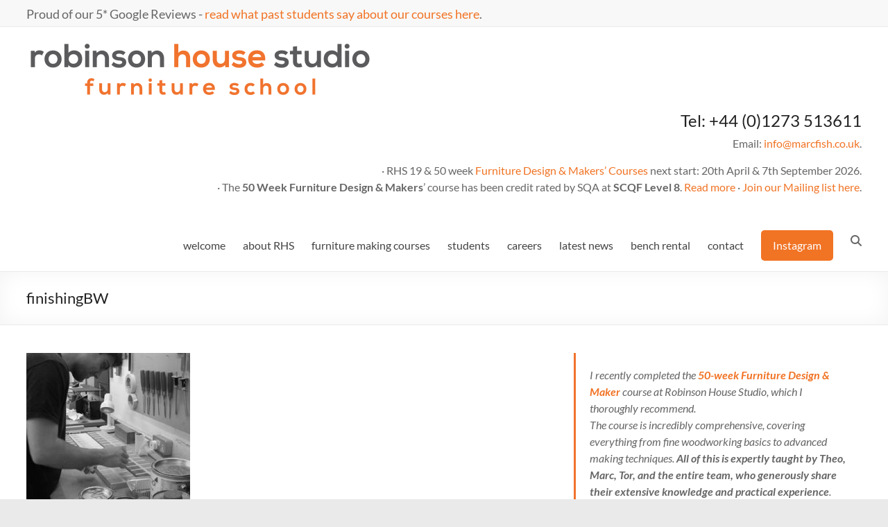

--- FILE ---
content_type: text/html; charset=UTF-8
request_url: https://marcfish.co.uk/finishingbw/
body_size: 33153
content:
<!DOCTYPE html>
<!--[if IE 7]>
<html class="ie ie7" dir="ltr" lang="en-GB" prefix="og: https://ogp.me/ns#">
<![endif]-->
<!--[if IE 8]>
<html class="ie ie8" dir="ltr" lang="en-GB" prefix="og: https://ogp.me/ns#">
<![endif]-->
<!--[if !(IE 7) & !(IE 8)]><!-->
<html dir="ltr" lang="en-GB" prefix="og: https://ogp.me/ns#">
<!--<![endif]-->
<head>
	<meta charset="UTF-8" />
	<meta name="viewport" content="width=device-width, initial-scale=1">
	<link rel="profile" href="http://gmpg.org/xfn/11" />
	<title>finishingBW | Marc Fish</title>

		<!-- All in One SEO 4.9.3 - aioseo.com -->
	<meta name="robots" content="max-image-preview:large" />
	<meta name="author" content="vanessa-dotsquared"/>
	<meta name="google-site-verification" content="Kd30LIsh7yQYMFiXWzx-KMOw4UKQ3kZXGTQ7UPKyHoU" />
	<link rel="canonical" href="https://marcfish.co.uk/finishingbw/" />
	<meta name="generator" content="All in One SEO (AIOSEO) 4.9.3" />
		<meta property="og:locale" content="en_GB" />
		<meta property="og:site_name" content="Marc Fish | furniture school" />
		<meta property="og:type" content="article" />
		<meta property="og:title" content="finishingBW | Marc Fish" />
		<meta property="og:url" content="https://marcfish.co.uk/finishingbw/" />
		<meta property="og:image" content="https://marcfish.co.uk/wp-content/uploads/2017/10/robinsonhousestudio2017-e1508501298418.png" />
		<meta property="og:image:secure_url" content="https://marcfish.co.uk/wp-content/uploads/2017/10/robinsonhousestudio2017-e1508501298418.png" />
		<meta property="article:published_time" content="2017-07-16T08:50:21+00:00" />
		<meta property="article:modified_time" content="2019-10-07T17:00:33+00:00" />
		<meta property="article:publisher" content="https://www.facebook.com/cabinetmaking" />
		<meta name="twitter:card" content="summary" />
		<meta name="twitter:site" content="@robinsonhousest" />
		<meta name="twitter:title" content="finishingBW | Marc Fish" />
		<meta name="twitter:creator" content="@robinsonhousest" />
		<meta name="twitter:image" content="https://marcfish.co.uk/wp-content/uploads/2017/10/robinsonhousestudio2017-e1508501298418.png" />
		<script type="application/ld+json" class="aioseo-schema">
			{"@context":"https:\/\/schema.org","@graph":[{"@type":"BreadcrumbList","@id":"https:\/\/marcfish.co.uk\/finishingbw\/#breadcrumblist","itemListElement":[{"@type":"ListItem","@id":"https:\/\/marcfish.co.uk#listItem","position":1,"name":"Home","item":"https:\/\/marcfish.co.uk","nextItem":{"@type":"ListItem","@id":"https:\/\/marcfish.co.uk\/finishingbw\/#listItem","name":"finishingBW"}},{"@type":"ListItem","@id":"https:\/\/marcfish.co.uk\/finishingbw\/#listItem","position":2,"name":"finishingBW","previousItem":{"@type":"ListItem","@id":"https:\/\/marcfish.co.uk#listItem","name":"Home"}}]},{"@type":"ItemPage","@id":"https:\/\/marcfish.co.uk\/finishingbw\/#itempage","url":"https:\/\/marcfish.co.uk\/finishingbw\/","name":"finishingBW | Marc Fish","inLanguage":"en-GB","isPartOf":{"@id":"https:\/\/marcfish.co.uk\/#website"},"breadcrumb":{"@id":"https:\/\/marcfish.co.uk\/finishingbw\/#breadcrumblist"},"author":{"@id":"https:\/\/marcfish.co.uk\/author\/vanessa-dotsquared\/#author"},"creator":{"@id":"https:\/\/marcfish.co.uk\/author\/vanessa-dotsquared\/#author"},"datePublished":"2017-07-16T09:50:21+01:00","dateModified":"2019-10-07T18:00:33+01:00"},{"@type":"Organization","@id":"https:\/\/marcfish.co.uk\/#organization","name":"Marc Fish","description":"furniture school","url":"https:\/\/marcfish.co.uk\/","logo":{"@type":"ImageObject","url":"https:\/\/marcfish.co.uk\/wp-content\/uploads\/2017\/10\/robinsonhousestudio2017-e1508501298418.png","@id":"https:\/\/marcfish.co.uk\/finishingbw\/#organizationLogo","width":500,"height":94,"caption":"robinson house studio"},"image":{"@id":"https:\/\/marcfish.co.uk\/finishingbw\/#organizationLogo"},"sameAs":["https:\/\/www.facebook.com\/cabinetmaking","https:\/\/twitter.com\/robinsonhousest","https:\/\/www.instagram.com\/robinsonhousestudio\/","https:\/\/www.pinterest.co.uk\/cabinetmaking\/","https:\/\/www.youtube.com\/@TheoCook"]},{"@type":"Person","@id":"https:\/\/marcfish.co.uk\/author\/vanessa-dotsquared\/#author","url":"https:\/\/marcfish.co.uk\/author\/vanessa-dotsquared\/","name":"vanessa-dotsquared","image":{"@type":"ImageObject","@id":"https:\/\/marcfish.co.uk\/finishingbw\/#authorImage","url":"https:\/\/secure.gravatar.com\/avatar\/d4443e70af368f776d060d7cc9bc71a4e7818e1c717395c60d7537ca3fb6e176?s=96&d=mm&r=g","width":96,"height":96,"caption":"vanessa-dotsquared"}},{"@type":"WebSite","@id":"https:\/\/marcfish.co.uk\/#website","url":"https:\/\/marcfish.co.uk\/","name":"Marc Fish","description":"furniture school","inLanguage":"en-GB","publisher":{"@id":"https:\/\/marcfish.co.uk\/#organization"}}]}
		</script>
		<!-- All in One SEO -->

<link rel='dns-prefetch' href='//js.stripe.com' />
<link rel="alternate" type="application/rss+xml" title="Marc Fish &raquo; Feed" href="https://marcfish.co.uk/feed/" />
<link rel="alternate" type="application/rss+xml" title="Marc Fish &raquo; Comments Feed" href="https://marcfish.co.uk/comments/feed/" />
<link rel="alternate" type="application/rss+xml" title="Marc Fish &raquo; finishingBW Comments Feed" href="https://marcfish.co.uk/feed/?attachment_id=42" />
<link rel="alternate" title="oEmbed (JSON)" type="application/json+oembed" href="https://marcfish.co.uk/wp-json/oembed/1.0/embed?url=https%3A%2F%2Fmarcfish.co.uk%2Ffinishingbw%2F" />
<link rel="alternate" title="oEmbed (XML)" type="text/xml+oembed" href="https://marcfish.co.uk/wp-json/oembed/1.0/embed?url=https%3A%2F%2Fmarcfish.co.uk%2Ffinishingbw%2F&#038;format=xml" />
<style id='wp-img-auto-sizes-contain-inline-css' type='text/css'>
img:is([sizes=auto i],[sizes^="auto," i]){contain-intrinsic-size:3000px 1500px}
/*# sourceURL=wp-img-auto-sizes-contain-inline-css */
</style>
<link rel='stylesheet' id='jquery.bxslider-css' href='//marcfish.co.uk/wp-content/plugins/testimonials-widget/includes/libraries/testimonials-widget/includes/libraries/bxslider-4/dist/jquery.bxslider.css?ver=6.9' type='text/css' media='all' />
<link rel='stylesheet' id='Axl_Testimonials_Widget-css' href='//marcfish.co.uk/wp-content/plugins/testimonials-widget/includes/libraries/testimonials-widget/assets/css/testimonials-widget.css?ver=6.9' type='text/css' media='all' />
<link rel='stylesheet' id='Axl_Testimonials_Widget_Premium-css' href='//marcfish.co.uk/wp-content/plugins/testimonials-widget/assets/css/testimonials-widget-premium.css?ver=6.9' type='text/css' media='all' />
<link rel='stylesheet' id='testimonials-widget-premium-form-css' href='//marcfish.co.uk/wp-content/plugins/testimonials-widget/assets/css/testimonials-widget-premium-form.css?ver=6.9' type='text/css' media='all' />
<link rel='stylesheet' id='pt-cv-public-style-css' href='https://marcfish.co.uk/wp-content/plugins/content-views-query-and-display-post-page/public/assets/css/cv.css?ver=4.2.1' type='text/css' media='all' />
<link rel='stylesheet' id='sbi_styles-css' href='https://marcfish.co.uk/wp-content/plugins/instagram-feed/css/sbi-styles.min.css?ver=6.10.0' type='text/css' media='all' />
<style id='wp-emoji-styles-inline-css' type='text/css'>

	img.wp-smiley, img.emoji {
		display: inline !important;
		border: none !important;
		box-shadow: none !important;
		height: 1em !important;
		width: 1em !important;
		margin: 0 0.07em !important;
		vertical-align: -0.1em !important;
		background: none !important;
		padding: 0 !important;
	}
/*# sourceURL=wp-emoji-styles-inline-css */
</style>
<link rel='stylesheet' id='wp-block-library-css' href='https://marcfish.co.uk/wp-includes/css/dist/block-library/style.min.css?ver=6.9' type='text/css' media='all' />
<style id='wp-block-library-theme-inline-css' type='text/css'>
.wp-block-audio :where(figcaption){color:#555;font-size:13px;text-align:center}.is-dark-theme .wp-block-audio :where(figcaption){color:#ffffffa6}.wp-block-audio{margin:0 0 1em}.wp-block-code{border:1px solid #ccc;border-radius:4px;font-family:Menlo,Consolas,monaco,monospace;padding:.8em 1em}.wp-block-embed :where(figcaption){color:#555;font-size:13px;text-align:center}.is-dark-theme .wp-block-embed :where(figcaption){color:#ffffffa6}.wp-block-embed{margin:0 0 1em}.blocks-gallery-caption{color:#555;font-size:13px;text-align:center}.is-dark-theme .blocks-gallery-caption{color:#ffffffa6}:root :where(.wp-block-image figcaption){color:#555;font-size:13px;text-align:center}.is-dark-theme :root :where(.wp-block-image figcaption){color:#ffffffa6}.wp-block-image{margin:0 0 1em}.wp-block-pullquote{border-bottom:4px solid;border-top:4px solid;color:currentColor;margin-bottom:1.75em}.wp-block-pullquote :where(cite),.wp-block-pullquote :where(footer),.wp-block-pullquote__citation{color:currentColor;font-size:.8125em;font-style:normal;text-transform:uppercase}.wp-block-quote{border-left:.25em solid;margin:0 0 1.75em;padding-left:1em}.wp-block-quote cite,.wp-block-quote footer{color:currentColor;font-size:.8125em;font-style:normal;position:relative}.wp-block-quote:where(.has-text-align-right){border-left:none;border-right:.25em solid;padding-left:0;padding-right:1em}.wp-block-quote:where(.has-text-align-center){border:none;padding-left:0}.wp-block-quote.is-large,.wp-block-quote.is-style-large,.wp-block-quote:where(.is-style-plain){border:none}.wp-block-search .wp-block-search__label{font-weight:700}.wp-block-search__button{border:1px solid #ccc;padding:.375em .625em}:where(.wp-block-group.has-background){padding:1.25em 2.375em}.wp-block-separator.has-css-opacity{opacity:.4}.wp-block-separator{border:none;border-bottom:2px solid;margin-left:auto;margin-right:auto}.wp-block-separator.has-alpha-channel-opacity{opacity:1}.wp-block-separator:not(.is-style-wide):not(.is-style-dots){width:100px}.wp-block-separator.has-background:not(.is-style-dots){border-bottom:none;height:1px}.wp-block-separator.has-background:not(.is-style-wide):not(.is-style-dots){height:2px}.wp-block-table{margin:0 0 1em}.wp-block-table td,.wp-block-table th{word-break:normal}.wp-block-table :where(figcaption){color:#555;font-size:13px;text-align:center}.is-dark-theme .wp-block-table :where(figcaption){color:#ffffffa6}.wp-block-video :where(figcaption){color:#555;font-size:13px;text-align:center}.is-dark-theme .wp-block-video :where(figcaption){color:#ffffffa6}.wp-block-video{margin:0 0 1em}:root :where(.wp-block-template-part.has-background){margin-bottom:0;margin-top:0;padding:1.25em 2.375em}
/*# sourceURL=/wp-includes/css/dist/block-library/theme.min.css */
</style>
<link rel='stylesheet' id='aioseo/css/src/vue/standalone/blocks/table-of-contents/global.scss-css' href='https://marcfish.co.uk/wp-content/plugins/all-in-one-seo-pack/dist/Lite/assets/css/table-of-contents/global.e90f6d47.css?ver=4.9.3' type='text/css' media='all' />
<style id='document-gallery-document-gallery-block-style-inline-css' type='text/css'>
.document-gallery .document-icon{text-align:center}.document-gallery .document-icon img{border:none;margin:0 auto;max-width:100%;width:89px}.document-gallery .document-icon a{font-size:10px;line-height:12px}.document-gallery .document-icon{margin:5px 0 0}.document-gallery .document-icon .title{display:block;text-align:center}.dg-paginate-wrapper .paginate{text-align:center}.document-gallery .document-icon{box-sizing:border-box;display:inline-block;overflow:hidden;vertical-align:top;width:var(--dg-icon-width)}.document-gallery .document-icon-row{padding:0;text-align:left;width:100%}.document-gallery .descriptions.document-icon-row .document-icon{float:left;max-width:115px;padding:0 3px 0 0;width:auto}.document-gallery .descriptions.document-icon-row{margin-bottom:1em;text-align:inherit;vertical-align:middle}.document-gallery .descriptions.document-icon-row img{max-width:100%;width:65px}.document-gallery .descriptions.document-icon-row:after,.document-gallery .descriptions.document-icon-row:before{content:"";display:table}.document-gallery .descriptions.document-icon-row:after{clear:both}.document-gallery .descriptions.document-icon-row{zoom:1}

/*# sourceURL=https://marcfish.co.uk/wp-content/plugins/document-gallery/build/block/style-index.css */
</style>
<style id='global-styles-inline-css' type='text/css'>
:root{--wp--preset--aspect-ratio--square: 1;--wp--preset--aspect-ratio--4-3: 4/3;--wp--preset--aspect-ratio--3-4: 3/4;--wp--preset--aspect-ratio--3-2: 3/2;--wp--preset--aspect-ratio--2-3: 2/3;--wp--preset--aspect-ratio--16-9: 16/9;--wp--preset--aspect-ratio--9-16: 9/16;--wp--preset--color--black: #000000;--wp--preset--color--cyan-bluish-gray: #abb8c3;--wp--preset--color--white: #ffffff;--wp--preset--color--pale-pink: #f78da7;--wp--preset--color--vivid-red: #cf2e2e;--wp--preset--color--luminous-vivid-orange: #ff6900;--wp--preset--color--luminous-vivid-amber: #fcb900;--wp--preset--color--light-green-cyan: #7bdcb5;--wp--preset--color--vivid-green-cyan: #00d084;--wp--preset--color--pale-cyan-blue: #8ed1fc;--wp--preset--color--vivid-cyan-blue: #0693e3;--wp--preset--color--vivid-purple: #9b51e0;--wp--preset--gradient--vivid-cyan-blue-to-vivid-purple: linear-gradient(135deg,rgb(6,147,227) 0%,rgb(155,81,224) 100%);--wp--preset--gradient--light-green-cyan-to-vivid-green-cyan: linear-gradient(135deg,rgb(122,220,180) 0%,rgb(0,208,130) 100%);--wp--preset--gradient--luminous-vivid-amber-to-luminous-vivid-orange: linear-gradient(135deg,rgb(252,185,0) 0%,rgb(255,105,0) 100%);--wp--preset--gradient--luminous-vivid-orange-to-vivid-red: linear-gradient(135deg,rgb(255,105,0) 0%,rgb(207,46,46) 100%);--wp--preset--gradient--very-light-gray-to-cyan-bluish-gray: linear-gradient(135deg,rgb(238,238,238) 0%,rgb(169,184,195) 100%);--wp--preset--gradient--cool-to-warm-spectrum: linear-gradient(135deg,rgb(74,234,220) 0%,rgb(151,120,209) 20%,rgb(207,42,186) 40%,rgb(238,44,130) 60%,rgb(251,105,98) 80%,rgb(254,248,76) 100%);--wp--preset--gradient--blush-light-purple: linear-gradient(135deg,rgb(255,206,236) 0%,rgb(152,150,240) 100%);--wp--preset--gradient--blush-bordeaux: linear-gradient(135deg,rgb(254,205,165) 0%,rgb(254,45,45) 50%,rgb(107,0,62) 100%);--wp--preset--gradient--luminous-dusk: linear-gradient(135deg,rgb(255,203,112) 0%,rgb(199,81,192) 50%,rgb(65,88,208) 100%);--wp--preset--gradient--pale-ocean: linear-gradient(135deg,rgb(255,245,203) 0%,rgb(182,227,212) 50%,rgb(51,167,181) 100%);--wp--preset--gradient--electric-grass: linear-gradient(135deg,rgb(202,248,128) 0%,rgb(113,206,126) 100%);--wp--preset--gradient--midnight: linear-gradient(135deg,rgb(2,3,129) 0%,rgb(40,116,252) 100%);--wp--preset--font-size--small: 13px;--wp--preset--font-size--medium: 20px;--wp--preset--font-size--large: 36px;--wp--preset--font-size--x-large: 42px;--wp--preset--spacing--20: 0.44rem;--wp--preset--spacing--30: 0.67rem;--wp--preset--spacing--40: 1rem;--wp--preset--spacing--50: 1.5rem;--wp--preset--spacing--60: 2.25rem;--wp--preset--spacing--70: 3.38rem;--wp--preset--spacing--80: 5.06rem;--wp--preset--shadow--natural: 6px 6px 9px rgba(0, 0, 0, 0.2);--wp--preset--shadow--deep: 12px 12px 50px rgba(0, 0, 0, 0.4);--wp--preset--shadow--sharp: 6px 6px 0px rgba(0, 0, 0, 0.2);--wp--preset--shadow--outlined: 6px 6px 0px -3px rgb(255, 255, 255), 6px 6px rgb(0, 0, 0);--wp--preset--shadow--crisp: 6px 6px 0px rgb(0, 0, 0);}:root { --wp--style--global--content-size: 760px;--wp--style--global--wide-size: 1160px; }:where(body) { margin: 0; }.wp-site-blocks > .alignleft { float: left; margin-right: 2em; }.wp-site-blocks > .alignright { float: right; margin-left: 2em; }.wp-site-blocks > .aligncenter { justify-content: center; margin-left: auto; margin-right: auto; }:where(.wp-site-blocks) > * { margin-block-start: 24px; margin-block-end: 0; }:where(.wp-site-blocks) > :first-child { margin-block-start: 0; }:where(.wp-site-blocks) > :last-child { margin-block-end: 0; }:root { --wp--style--block-gap: 24px; }:root :where(.is-layout-flow) > :first-child{margin-block-start: 0;}:root :where(.is-layout-flow) > :last-child{margin-block-end: 0;}:root :where(.is-layout-flow) > *{margin-block-start: 24px;margin-block-end: 0;}:root :where(.is-layout-constrained) > :first-child{margin-block-start: 0;}:root :where(.is-layout-constrained) > :last-child{margin-block-end: 0;}:root :where(.is-layout-constrained) > *{margin-block-start: 24px;margin-block-end: 0;}:root :where(.is-layout-flex){gap: 24px;}:root :where(.is-layout-grid){gap: 24px;}.is-layout-flow > .alignleft{float: left;margin-inline-start: 0;margin-inline-end: 2em;}.is-layout-flow > .alignright{float: right;margin-inline-start: 2em;margin-inline-end: 0;}.is-layout-flow > .aligncenter{margin-left: auto !important;margin-right: auto !important;}.is-layout-constrained > .alignleft{float: left;margin-inline-start: 0;margin-inline-end: 2em;}.is-layout-constrained > .alignright{float: right;margin-inline-start: 2em;margin-inline-end: 0;}.is-layout-constrained > .aligncenter{margin-left: auto !important;margin-right: auto !important;}.is-layout-constrained > :where(:not(.alignleft):not(.alignright):not(.alignfull)){max-width: var(--wp--style--global--content-size);margin-left: auto !important;margin-right: auto !important;}.is-layout-constrained > .alignwide{max-width: var(--wp--style--global--wide-size);}body .is-layout-flex{display: flex;}.is-layout-flex{flex-wrap: wrap;align-items: center;}.is-layout-flex > :is(*, div){margin: 0;}body .is-layout-grid{display: grid;}.is-layout-grid > :is(*, div){margin: 0;}body{padding-top: 0px;padding-right: 0px;padding-bottom: 0px;padding-left: 0px;}a:where(:not(.wp-element-button)){text-decoration: underline;}:root :where(.wp-element-button, .wp-block-button__link){background-color: #32373c;border-width: 0;color: #fff;font-family: inherit;font-size: inherit;font-style: inherit;font-weight: inherit;letter-spacing: inherit;line-height: inherit;padding-top: calc(0.667em + 2px);padding-right: calc(1.333em + 2px);padding-bottom: calc(0.667em + 2px);padding-left: calc(1.333em + 2px);text-decoration: none;text-transform: inherit;}.has-black-color{color: var(--wp--preset--color--black) !important;}.has-cyan-bluish-gray-color{color: var(--wp--preset--color--cyan-bluish-gray) !important;}.has-white-color{color: var(--wp--preset--color--white) !important;}.has-pale-pink-color{color: var(--wp--preset--color--pale-pink) !important;}.has-vivid-red-color{color: var(--wp--preset--color--vivid-red) !important;}.has-luminous-vivid-orange-color{color: var(--wp--preset--color--luminous-vivid-orange) !important;}.has-luminous-vivid-amber-color{color: var(--wp--preset--color--luminous-vivid-amber) !important;}.has-light-green-cyan-color{color: var(--wp--preset--color--light-green-cyan) !important;}.has-vivid-green-cyan-color{color: var(--wp--preset--color--vivid-green-cyan) !important;}.has-pale-cyan-blue-color{color: var(--wp--preset--color--pale-cyan-blue) !important;}.has-vivid-cyan-blue-color{color: var(--wp--preset--color--vivid-cyan-blue) !important;}.has-vivid-purple-color{color: var(--wp--preset--color--vivid-purple) !important;}.has-black-background-color{background-color: var(--wp--preset--color--black) !important;}.has-cyan-bluish-gray-background-color{background-color: var(--wp--preset--color--cyan-bluish-gray) !important;}.has-white-background-color{background-color: var(--wp--preset--color--white) !important;}.has-pale-pink-background-color{background-color: var(--wp--preset--color--pale-pink) !important;}.has-vivid-red-background-color{background-color: var(--wp--preset--color--vivid-red) !important;}.has-luminous-vivid-orange-background-color{background-color: var(--wp--preset--color--luminous-vivid-orange) !important;}.has-luminous-vivid-amber-background-color{background-color: var(--wp--preset--color--luminous-vivid-amber) !important;}.has-light-green-cyan-background-color{background-color: var(--wp--preset--color--light-green-cyan) !important;}.has-vivid-green-cyan-background-color{background-color: var(--wp--preset--color--vivid-green-cyan) !important;}.has-pale-cyan-blue-background-color{background-color: var(--wp--preset--color--pale-cyan-blue) !important;}.has-vivid-cyan-blue-background-color{background-color: var(--wp--preset--color--vivid-cyan-blue) !important;}.has-vivid-purple-background-color{background-color: var(--wp--preset--color--vivid-purple) !important;}.has-black-border-color{border-color: var(--wp--preset--color--black) !important;}.has-cyan-bluish-gray-border-color{border-color: var(--wp--preset--color--cyan-bluish-gray) !important;}.has-white-border-color{border-color: var(--wp--preset--color--white) !important;}.has-pale-pink-border-color{border-color: var(--wp--preset--color--pale-pink) !important;}.has-vivid-red-border-color{border-color: var(--wp--preset--color--vivid-red) !important;}.has-luminous-vivid-orange-border-color{border-color: var(--wp--preset--color--luminous-vivid-orange) !important;}.has-luminous-vivid-amber-border-color{border-color: var(--wp--preset--color--luminous-vivid-amber) !important;}.has-light-green-cyan-border-color{border-color: var(--wp--preset--color--light-green-cyan) !important;}.has-vivid-green-cyan-border-color{border-color: var(--wp--preset--color--vivid-green-cyan) !important;}.has-pale-cyan-blue-border-color{border-color: var(--wp--preset--color--pale-cyan-blue) !important;}.has-vivid-cyan-blue-border-color{border-color: var(--wp--preset--color--vivid-cyan-blue) !important;}.has-vivid-purple-border-color{border-color: var(--wp--preset--color--vivid-purple) !important;}.has-vivid-cyan-blue-to-vivid-purple-gradient-background{background: var(--wp--preset--gradient--vivid-cyan-blue-to-vivid-purple) !important;}.has-light-green-cyan-to-vivid-green-cyan-gradient-background{background: var(--wp--preset--gradient--light-green-cyan-to-vivid-green-cyan) !important;}.has-luminous-vivid-amber-to-luminous-vivid-orange-gradient-background{background: var(--wp--preset--gradient--luminous-vivid-amber-to-luminous-vivid-orange) !important;}.has-luminous-vivid-orange-to-vivid-red-gradient-background{background: var(--wp--preset--gradient--luminous-vivid-orange-to-vivid-red) !important;}.has-very-light-gray-to-cyan-bluish-gray-gradient-background{background: var(--wp--preset--gradient--very-light-gray-to-cyan-bluish-gray) !important;}.has-cool-to-warm-spectrum-gradient-background{background: var(--wp--preset--gradient--cool-to-warm-spectrum) !important;}.has-blush-light-purple-gradient-background{background: var(--wp--preset--gradient--blush-light-purple) !important;}.has-blush-bordeaux-gradient-background{background: var(--wp--preset--gradient--blush-bordeaux) !important;}.has-luminous-dusk-gradient-background{background: var(--wp--preset--gradient--luminous-dusk) !important;}.has-pale-ocean-gradient-background{background: var(--wp--preset--gradient--pale-ocean) !important;}.has-electric-grass-gradient-background{background: var(--wp--preset--gradient--electric-grass) !important;}.has-midnight-gradient-background{background: var(--wp--preset--gradient--midnight) !important;}.has-small-font-size{font-size: var(--wp--preset--font-size--small) !important;}.has-medium-font-size{font-size: var(--wp--preset--font-size--medium) !important;}.has-large-font-size{font-size: var(--wp--preset--font-size--large) !important;}.has-x-large-font-size{font-size: var(--wp--preset--font-size--x-large) !important;}
:root :where(.wp-block-pullquote){font-size: 1.5em;line-height: 1.6;}
/*# sourceURL=global-styles-inline-css */
</style>
<link rel='stylesheet' id='pb_animate-css' href='https://marcfish.co.uk/wp-content/plugins/ays-popup-box/public/css/animate.css?ver=6.1.0' type='text/css' media='all' />
<link rel='stylesheet' id='document-gallery-css' href='https://marcfish.co.uk/wp-content/plugins/document-gallery/src/assets/css/style.min.css?ver=5.1.0' type='text/css' media='all' />
<link rel='stylesheet' id='wpecpp-css' href='https://marcfish.co.uk/wp-content/plugins/easy-paypal-button-pro/assets/css/wpecpp.css?ver=2.3.3' type='text/css' media='all' />
<link rel='stylesheet' id='finalTilesGallery_stylesheet-css' href='https://marcfish.co.uk/wp-content/plugins/final-tiles-grid-gallery-lite/scripts/ftg.css?ver=3.6.10' type='text/css' media='all' />
<link rel='stylesheet' id='fontawesome_stylesheet-css' href='https://marcfish.co.uk/wp-content/plugins/final-tiles-grid-gallery-lite/fonts/font-awesome/css/font-awesome.min.css?ver=6.9' type='text/css' media='all' />
<link rel='stylesheet' id='sm-style-css' href='https://marcfish.co.uk/wp-content/plugins/simple-masonry-layout/assets/css/sm-style.css?ver=6.9' type='text/css' media='all' />
<link rel='stylesheet' id='darkbox-style-css' href='https://marcfish.co.uk/wp-content/plugins/simple-masonry-layout/assets/css/darkbox.css?ver=6.9' type='text/css' media='all' />
<link rel='stylesheet' id='font-awesome-css' href='https://marcfish.co.uk/wp-content/plugins/elementor/assets/lib/font-awesome/css/font-awesome.min.css?ver=4.7.0' type='text/css' media='all' />
<link rel='stylesheet' id='SFSImainCss-css' href='https://marcfish.co.uk/wp-content/plugins/ultimate-social-media-icons/css/sfsi-style.css?ver=2.9.6' type='text/css' media='all' />
<link rel='stylesheet' id='disable_sfsi-css' href='https://marcfish.co.uk/wp-content/plugins/ultimate-social-media-icons/css/disable_sfsi.css?ver=6.9' type='text/css' media='all' />
<link rel='stylesheet' id='wp-components-css' href='https://marcfish.co.uk/wp-includes/css/dist/components/style.min.css?ver=6.9' type='text/css' media='all' />
<link rel='stylesheet' id='godaddy-styles-css' href='https://marcfish.co.uk/wp-content/plugins/coblocks/includes/Dependencies/GoDaddy/Styles/build/latest.css?ver=2.0.2' type='text/css' media='all' />
<link rel='stylesheet' id='spacious_style-css' href='https://marcfish.co.uk/wp-content/themes/spacious/style.css?ver=6.9' type='text/css' media='all' />
<style id='spacious_style-inline-css' type='text/css'>
.previous a:hover, .next a:hover, a, #site-title a:hover, .main-navigation ul li.current_page_item a, .main-navigation ul li:hover > a, .main-navigation ul li ul li a:hover, .main-navigation ul li ul li:hover > a, .main-navigation ul li.current-menu-item ul li a:hover, .main-navigation ul li:hover > .sub-toggle, .main-navigation a:hover, .main-navigation ul li.current-menu-item a, .main-navigation ul li.current_page_ancestor a, .main-navigation ul li.current-menu-ancestor a, .main-navigation ul li.current_page_item a, .main-navigation ul li:hover > a, .small-menu a:hover, .small-menu ul li.current-menu-item a, .small-menu ul li.current_page_ancestor a, .small-menu ul li.current-menu-ancestor a, .small-menu ul li.current_page_item a, .small-menu ul li:hover > a, .breadcrumb a:hover, .tg-one-half .widget-title a:hover, .tg-one-third .widget-title a:hover, .tg-one-fourth .widget-title a:hover, .pagination a span:hover, #content .comments-area a.comment-permalink:hover, .comments-area .comment-author-link a:hover, .comment .comment-reply-link:hover, .nav-previous a:hover, .nav-next a:hover, #wp-calendar #today, .footer-widgets-area a:hover, .footer-socket-wrapper .copyright a:hover, .read-more, .more-link, .post .entry-title a:hover, .page .entry-title a:hover, .post .entry-meta a:hover, .type-page .entry-meta a:hover, .single #content .tags a:hover, .widget_testimonial .testimonial-icon:before, .header-action .search-wrapper:hover .fa{color:#f17324;}.spacious-button, input[type="reset"], input[type="button"], input[type="submit"], button, #featured-slider .slider-read-more-button, #controllers a:hover, #controllers a.active, .pagination span ,.site-header .menu-toggle:hover, .call-to-action-button, .comments-area .comment-author-link span, a#back-top:before, .post .entry-meta .read-more-link, a#scroll-up, .search-form span, .main-navigation .tg-header-button-wrap.button-one a{background-color:#f17324;}.main-small-navigation li:hover, .main-small-navigation ul > .current_page_item, .main-small-navigation ul > .current-menu-item, .spacious-woocommerce-cart-views .cart-value{background:#f17324;}.main-navigation ul li ul, .widget_testimonial .testimonial-post{border-top-color:#f17324;}blockquote, .call-to-action-content-wrapper{border-left-color:#f17324;}.site-header .menu-toggle:hover.entry-meta a.read-more:hover,#featured-slider .slider-read-more-button:hover,.call-to-action-button:hover,.entry-meta .read-more-link:hover,.spacious-button:hover, input[type="reset"]:hover, input[type="button"]:hover, input[type="submit"]:hover, button:hover{background:#bf4100;}.pagination a span:hover, .main-navigation .tg-header-button-wrap.button-one a{border-color:#f17324;}.widget-title span{border-bottom-color:#f17324;}.widget_service_block a.more-link:hover, .widget_featured_single_post a.read-more:hover,#secondary a:hover,logged-in-as:hover  a,.single-page p a:hover{color:#bf4100;}.main-navigation .tg-header-button-wrap.button-one a:hover{background-color:#bf4100;}
/*# sourceURL=spacious_style-inline-css */
</style>
<link rel='stylesheet' id='spaciouschild_style-css' href='https://marcfish.co.uk/wp-content/themes/spaciouschild/style.css?ver=1.0' type='text/css' media='all' />
<link rel='stylesheet' id='font-awesome-4-css' href='https://marcfish.co.uk/wp-content/themes/spacious/font-awesome/library/font-awesome/css/v4-shims.min.css?ver=4.7.0' type='text/css' media='all' />
<link rel='stylesheet' id='font-awesome-all-css' href='https://marcfish.co.uk/wp-content/themes/spacious/font-awesome/library/font-awesome/css/all.min.css?ver=6.7.2' type='text/css' media='all' />
<link rel='stylesheet' id='font-awesome-solid-css' href='https://marcfish.co.uk/wp-content/themes/spacious/font-awesome/library/font-awesome/css/solid.min.css?ver=6.7.2' type='text/css' media='all' />
<link rel='stylesheet' id='font-awesome-regular-css' href='https://marcfish.co.uk/wp-content/themes/spacious/font-awesome/library/font-awesome/css/regular.min.css?ver=6.7.2' type='text/css' media='all' />
<link rel='stylesheet' id='font-awesome-brands-css' href='https://marcfish.co.uk/wp-content/themes/spacious/font-awesome/library/font-awesome/css/brands.min.css?ver=6.7.2' type='text/css' media='all' />
<link rel='stylesheet' id='spacious-genericons-css' href='https://marcfish.co.uk/wp-content/themes/spacious/genericons/genericons.css?ver=3.3.1' type='text/css' media='all' />
<link rel='stylesheet' id='spacious-font-awesome-css' href='https://marcfish.co.uk/wp-content/themes/spacious/font-awesome/css/font-awesome.min.css?ver=4.7.1' type='text/css' media='all' />
		<script type="text/javascript">
			ajaxurl = typeof(ajaxurl) !== 'string' ? 'https://marcfish.co.uk/wp-admin/admin-ajax.php' : ajaxurl;
		</script>
		<!--n2css--><!--n2js--><script type="text/javascript" src="https://marcfish.co.uk/wp-includes/js/jquery/jquery.min.js?ver=3.7.1" id="jquery-core-js"></script>
<script type="text/javascript" src="https://marcfish.co.uk/wp-includes/js/jquery/jquery-migrate.min.js?ver=3.4.1" id="jquery-migrate-js"></script>
<script type="text/javascript" id="ays-pb-js-extra">
/* <![CDATA[ */
var pbLocalizeObj = {"ajax":"https://marcfish.co.uk/wp-admin/admin-ajax.php","seconds":"seconds","thisWillClose":"This will close in","icons":{"close_icon":"\u003Csvg class=\"ays_pb_material_close_icon\" xmlns=\"https://www.w3.org/2000/svg\" height=\"36px\" viewBox=\"0 0 24 24\" width=\"36px\" fill=\"#000000\" alt=\"Pop-up Close\"\u003E\u003Cpath d=\"M0 0h24v24H0z\" fill=\"none\"/\u003E\u003Cpath d=\"M19 6.41L17.59 5 12 10.59 6.41 5 5 6.41 10.59 12 5 17.59 6.41 19 12 13.41 17.59 19 19 17.59 13.41 12z\"/\u003E\u003C/svg\u003E","close_circle_icon":"\u003Csvg class=\"ays_pb_material_close_circle_icon\" xmlns=\"https://www.w3.org/2000/svg\" height=\"24\" viewBox=\"0 0 24 24\" width=\"36\" alt=\"Pop-up Close\"\u003E\u003Cpath d=\"M0 0h24v24H0z\" fill=\"none\"/\u003E\u003Cpath d=\"M12 2C6.47 2 2 6.47 2 12s4.47 10 10 10 10-4.47 10-10S17.53 2 12 2zm5 13.59L15.59 17 12 13.41 8.41 17 7 15.59 10.59 12 7 8.41 8.41 7 12 10.59 15.59 7 17 8.41 13.41 12 17 15.59z\"/\u003E\u003C/svg\u003E","volume_up_icon":"\u003Csvg class=\"ays_pb_fa_volume\" xmlns=\"https://www.w3.org/2000/svg\" height=\"24\" viewBox=\"0 0 24 24\" width=\"36\"\u003E\u003Cpath d=\"M0 0h24v24H0z\" fill=\"none\"/\u003E\u003Cpath d=\"M3 9v6h4l5 5V4L7 9H3zm13.5 3c0-1.77-1.02-3.29-2.5-4.03v8.05c1.48-.73 2.5-2.25 2.5-4.02zM14 3.23v2.06c2.89.86 5 3.54 5 6.71s-2.11 5.85-5 6.71v2.06c4.01-.91 7-4.49 7-8.77s-2.99-7.86-7-8.77z\"/\u003E\u003C/svg\u003E","volume_mute_icon":"\u003Csvg xmlns=\"https://www.w3.org/2000/svg\" height=\"24\" viewBox=\"0 0 24 24\" width=\"24\"\u003E\u003Cpath d=\"M0 0h24v24H0z\" fill=\"none\"/\u003E\u003Cpath d=\"M7 9v6h4l5 5V4l-5 5H7z\"/\u003E\u003C/svg\u003E"}};
//# sourceURL=ays-pb-js-extra
/* ]]> */
</script>
<script type="text/javascript" src="https://marcfish.co.uk/wp-content/plugins/ays-popup-box/public/js/ays-pb-public.js?ver=6.1.0" id="ays-pb-js"></script>
<script type="text/javascript" src="https://marcfish.co.uk/wp-content/plugins/simple-masonry-layout/assets/js/modernizr.custom.js?ver=6.9" id="modernizr-script-js"></script>
<script type="text/javascript" src="https://marcfish.co.uk/wp-content/themes/spacious/js/spacious-custom.js?ver=6.9" id="spacious-custom-js"></script>
<link rel="https://api.w.org/" href="https://marcfish.co.uk/wp-json/" /><link rel="alternate" title="JSON" type="application/json" href="https://marcfish.co.uk/wp-json/wp/v2/media/42" /><link rel="EditURI" type="application/rsd+xml" title="RSD" href="https://marcfish.co.uk/xmlrpc.php?rsd" />
<link rel='shortlink' href='https://marcfish.co.uk/?p=42' />
<style>
		#category-posts-2-internal ul {padding: 0;}
#category-posts-2-internal .cat-post-item img {max-width: initial; max-height: initial; margin: initial;}
#category-posts-2-internal .cat-post-author {margin-bottom: 0;}
#category-posts-2-internal .cat-post-thumbnail {margin: 5px 10px 5px 0;}
#category-posts-2-internal .cat-post-item:before {content: ""; clear: both;}
#category-posts-2-internal .cat-post-excerpt-more {display: inline-block;}
#category-posts-2-internal .cat-post-item {list-style: none; margin: 3px 0 10px; padding: 3px 0;}
#category-posts-2-internal .cat-post-current .cat-post-title {font-weight: bold; text-transform: uppercase;}
#category-posts-2-internal [class*=cat-post-tax] {font-size: 0.85em;}
#category-posts-2-internal [class*=cat-post-tax] * {display:inline-block;}
#category-posts-2-internal .cat-post-item:after {content: ""; display: table;	clear: both;}
#category-posts-2-internal .cat-post-item .cat-post-title {overflow: hidden;text-overflow: ellipsis;white-space: initial;display: -webkit-box;-webkit-line-clamp: 2;-webkit-box-orient: vertical;padding-bottom: 0 !important;}
#category-posts-2-internal .cpwp-wrap-text p {display: inline;}
#category-posts-2-internal .cat-post-item .cpwp-wrap-text {overflow: hidden;text-overflow: ellipsis;white-space: initial;display: -webkit-box;-webkit-line-clamp: 0;-webkit-box-orient: vertical;padding-bottom: 0 !important;}
#category-posts-2-internal p.cpwp-excerpt-text {min-width: 120px;}
#category-posts-2-internal .cat-post-item:after {content: ""; display: table;	clear: both;}
#category-posts-2-internal .cat-post-thumbnail {display:block; float:left; margin:5px 10px 5px 0;}
#category-posts-2-internal .cat-post-crop {overflow:hidden;display:block;}
#category-posts-2-internal p {margin:5px 0 0 0}
#category-posts-2-internal li > div {margin:5px 0 0 0; clear:both;}
#category-posts-2-internal .dashicons {vertical-align:middle;}
#category-posts-2-internal .cat-post-thumbnail .cat-post-crop img {height: 80px;}
#category-posts-2-internal .cat-post-thumbnail .cat-post-crop img {width: 80px;}
#category-posts-2-internal .cat-post-thumbnail .cat-post-crop img {object-fit: cover; max-width: 100%; display: block;}
#category-posts-2-internal .cat-post-thumbnail .cat-post-crop-not-supported img {width: 100%;}
#category-posts-2-internal .cat-post-thumbnail {max-width:100%;}
#category-posts-2-internal .cat-post-item img {margin: initial;}
#category-posts-2-internal .cat-post-scale img {margin: initial; padding-bottom: 0 !important; -webkit-transition: all 0.3s ease; -moz-transition: all 0.3s ease; -ms-transition: all 0.3s ease; -o-transition: all 0.3s ease; transition: all 0.3s ease;}
#category-posts-2-internal .cat-post-scale:hover img {-webkit-transform: scale(1.1, 1.1); -ms-transform: scale(1.1, 1.1); transform: scale(1.1, 1.1);}
#category-posts-4-internal ul {padding: 0;}
#category-posts-4-internal .cat-post-item img {max-width: initial; max-height: initial; margin: initial;}
#category-posts-4-internal .cat-post-author {margin-bottom: 0;}
#category-posts-4-internal .cat-post-thumbnail {margin: 5px 10px 5px 0;}
#category-posts-4-internal .cat-post-item:before {content: ""; clear: both;}
#category-posts-4-internal .cat-post-excerpt-more {display: inline-block;}
#category-posts-4-internal .cat-post-item {list-style: none; margin: 3px 0 10px; padding: 3px 0;}
#category-posts-4-internal .cat-post-current .cat-post-title {font-weight: bold; text-transform: uppercase;}
#category-posts-4-internal [class*=cat-post-tax] {font-size: 0.85em;}
#category-posts-4-internal [class*=cat-post-tax] * {display:inline-block;}
#category-posts-4-internal .cat-post-item:after {content: ""; display: table;	clear: both;}
#category-posts-4-internal .cat-post-item .cat-post-title {overflow: hidden;text-overflow: ellipsis;white-space: initial;display: -webkit-box;-webkit-line-clamp: 2;-webkit-box-orient: vertical;padding-bottom: 0 !important;}
#category-posts-4-internal .cpwp-wrap-text p {display: inline;}
#category-posts-4-internal .cat-post-item .cpwp-wrap-text {overflow: hidden;text-overflow: ellipsis;white-space: initial;display: -webkit-box;-webkit-line-clamp: 4;-webkit-box-orient: vertical;padding-bottom: 0 !important;}
#category-posts-4-internal p.cpwp-excerpt-text {min-width: 120px;}
#category-posts-4-internal .cat-post-item:after {content: ""; display: table;	clear: both;}
#category-posts-4-internal .cat-post-thumbnail {display:block; float:left; margin:5px 10px 5px 0;}
#category-posts-4-internal .cat-post-crop {overflow:hidden;display:block;}
#category-posts-4-internal p {margin:5px 0 0 0}
#category-posts-4-internal li > div {margin:5px 0 0 0; clear:both;}
#category-posts-4-internal .dashicons {vertical-align:middle;}
#category-posts-4-internal .cat-post-thumbnail .cat-post-crop img {height: 120px;}
#category-posts-4-internal .cat-post-thumbnail .cat-post-crop img {width: 120px;}
#category-posts-4-internal .cat-post-thumbnail .cat-post-crop img {object-fit: cover; max-width: 100%; display: block;}
#category-posts-4-internal .cat-post-thumbnail .cat-post-crop-not-supported img {width: 100%;}
#category-posts-4-internal .cat-post-thumbnail {max-width:100%;}
#category-posts-4-internal .cat-post-item img {margin: initial;}
#category-posts-4-internal .cat-post-white span {background-color: white;}
#category-posts-4-internal .cat-post-white img {padding-bottom: 0 !important; -webkit-transition: all 0.3s ease; -moz-transition: all 0.3s ease; -ms-transition: all 0.3s ease; -o-transition: all 0.3s ease; transition: all 0.3s ease;}
#category-posts-4-internal .cat-post-white:hover img {opacity: 0.8;}
#category-posts-6-internal ul {padding: 0;}
#category-posts-6-internal .cat-post-item img {max-width: initial; max-height: initial; margin: initial;}
#category-posts-6-internal .cat-post-author {margin-bottom: 0;}
#category-posts-6-internal .cat-post-thumbnail {margin: 5px 10px 5px 0;}
#category-posts-6-internal .cat-post-item:before {content: ""; clear: both;}
#category-posts-6-internal .cat-post-excerpt-more {display: inline-block;}
#category-posts-6-internal .cat-post-item {list-style: none; margin: 3px 0 10px; padding: 3px 0;}
#category-posts-6-internal .cat-post-current .cat-post-title {font-weight: bold; text-transform: uppercase;}
#category-posts-6-internal [class*=cat-post-tax] {font-size: 0.85em;}
#category-posts-6-internal [class*=cat-post-tax] * {display:inline-block;}
#category-posts-6-internal .cat-post-item:after {content: ""; display: table;	clear: both;}
#category-posts-6-internal .cat-post-item .cat-post-title {overflow: hidden;text-overflow: ellipsis;white-space: initial;display: -webkit-box;-webkit-line-clamp: 2;-webkit-box-orient: vertical;padding-bottom: 0 !important;}
#category-posts-6-internal .cpwp-wrap-text p {display: inline;}
#category-posts-6-internal .cat-post-item .cpwp-wrap-text {overflow: hidden;text-overflow: ellipsis;white-space: initial;display: -webkit-box;-webkit-line-clamp: 4;-webkit-box-orient: vertical;padding-bottom: 0 !important;}
#category-posts-6-internal p.cpwp-excerpt-text {min-width: 120px;}
#category-posts-6-internal .cat-post-item:after {content: ""; display: table;	clear: both;}
#category-posts-6-internal .cat-post-thumbnail {display:block; float:left; margin:5px 10px 5px 0;}
#category-posts-6-internal .cat-post-crop {overflow:hidden;display:block;}
#category-posts-6-internal p {margin:5px 0 0 0}
#category-posts-6-internal li > div {margin:5px 0 0 0; clear:both;}
#category-posts-6-internal .dashicons {vertical-align:middle;}
#category-posts-6-internal .cat-post-thumbnail .cat-post-crop img {height: 120px;}
#category-posts-6-internal .cat-post-thumbnail .cat-post-crop img {width: 120px;}
#category-posts-6-internal .cat-post-thumbnail .cat-post-crop img {object-fit: cover; max-width: 100%; display: block;}
#category-posts-6-internal .cat-post-thumbnail .cat-post-crop-not-supported img {width: 100%;}
#category-posts-6-internal .cat-post-thumbnail {max-width:100%;}
#category-posts-6-internal .cat-post-item img {margin: initial;}
#category-posts-6-internal .cat-post-white span {background-color: white;}
#category-posts-6-internal .cat-post-white img {padding-bottom: 0 !important; -webkit-transition: all 0.3s ease; -moz-transition: all 0.3s ease; -ms-transition: all 0.3s ease; -o-transition: all 0.3s ease; transition: all 0.3s ease;}
#category-posts-6-internal .cat-post-white:hover img {opacity: 0.8;}
</style>
		<meta name="google-site-verification" content="q80V0W4Kmo4ANEzUMBuZV0nrYiCLoCWjFS1XNlw3lqU" /><meta name="follow.[base64]" content="ydWNqTuYgBZpHN33UWCY"/><meta name="et-api-version" content="v1"><meta name="et-api-origin" content="https://marcfish.co.uk"><link rel="https://theeventscalendar.com/" href="https://marcfish.co.uk/wp-json/tribe/tickets/v1/" /><meta name="generator" content="Elementor 3.34.2; features: additional_custom_breakpoints; settings: css_print_method-external, google_font-enabled, font_display-auto">
			<style>
				.e-con.e-parent:nth-of-type(n+4):not(.e-lazyloaded):not(.e-no-lazyload),
				.e-con.e-parent:nth-of-type(n+4):not(.e-lazyloaded):not(.e-no-lazyload) * {
					background-image: none !important;
				}
				@media screen and (max-height: 1024px) {
					.e-con.e-parent:nth-of-type(n+3):not(.e-lazyloaded):not(.e-no-lazyload),
					.e-con.e-parent:nth-of-type(n+3):not(.e-lazyloaded):not(.e-no-lazyload) * {
						background-image: none !important;
					}
				}
				@media screen and (max-height: 640px) {
					.e-con.e-parent:nth-of-type(n+2):not(.e-lazyloaded):not(.e-no-lazyload),
					.e-con.e-parent:nth-of-type(n+2):not(.e-lazyloaded):not(.e-no-lazyload) * {
						background-image: none !important;
					}
				}
			</style>
				<style type="text/css">
			#site-title,
		#site-description {
			position: absolute;
			clip: rect(1px, 1px, 1px, 1px);
		}
		</style>
	<link rel="icon" href="https://marcfish.co.uk/wp-content/uploads/2017/08/robinson-house-studio-icon.gif" sizes="32x32" />
<link rel="icon" href="https://marcfish.co.uk/wp-content/uploads/2017/08/robinson-house-studio-icon.gif" sizes="192x192" />
<link rel="apple-touch-icon" href="https://marcfish.co.uk/wp-content/uploads/2017/08/robinson-house-studio-icon.gif" />
<meta name="msapplication-TileImage" content="https://marcfish.co.uk/wp-content/uploads/2017/08/robinson-house-studio-icon.gif" />
		<style type="text/css"> blockquote { border-left: 3px solid #f17324; }
			.spacious-button, input[type="reset"], input[type="button"], input[type="submit"], button { background-color: #f17324; }
			.previous a:hover, .next a:hover { 	color: #f17324; }
			a { color: #f17324; }
			#site-title a:hover { color: #f17324; }
			.main-navigation ul li.current_page_item a, .main-navigation ul li:hover > a { color: #f17324; }
			.main-navigation ul li ul { border-top: 1px solid #f17324; }
			.main-navigation ul li ul li a:hover, .main-navigation ul li ul li:hover > a, .main-navigation ul li.current-menu-item ul li a:hover, .main-navigation ul li:hover > .sub-toggle { color: #f17324; }
			.site-header .menu-toggle:hover.entry-meta a.read-more:hover,#featured-slider .slider-read-more-button:hover,.call-to-action-button:hover,.entry-meta .read-more-link:hover,.spacious-button:hover, input[type="reset"]:hover, input[type="button"]:hover, input[type="submit"]:hover, button:hover { background: #bf4100; }
			.main-small-navigation li:hover { background: #f17324; }
			.main-small-navigation ul > .current_page_item, .main-small-navigation ul > .current-menu-item { background: #f17324; }
			.main-navigation a:hover, .main-navigation ul li.current-menu-item a, .main-navigation ul li.current_page_ancestor a, .main-navigation ul li.current-menu-ancestor a, .main-navigation ul li.current_page_item a, .main-navigation ul li:hover > a  { color: #f17324; }
			.small-menu a:hover, .small-menu ul li.current-menu-item a, .small-menu ul li.current_page_ancestor a, .small-menu ul li.current-menu-ancestor a, .small-menu ul li.current_page_item a, .small-menu ul li:hover > a { color: #f17324; }
			#featured-slider .slider-read-more-button { background-color: #f17324; }
			#controllers a:hover, #controllers a.active { background-color: #f17324; color: #f17324; }
			.widget_service_block a.more-link:hover, .widget_featured_single_post a.read-more:hover,#secondary a:hover,logged-in-as:hover  a,.single-page p a:hover{ color: #bf4100; }
			.breadcrumb a:hover { color: #f17324; }
			.tg-one-half .widget-title a:hover, .tg-one-third .widget-title a:hover, .tg-one-fourth .widget-title a:hover { color: #f17324; }
			.pagination span ,.site-header .menu-toggle:hover{ background-color: #f17324; }
			.pagination a span:hover { color: #f17324; border-color: #f17324; }
			.widget_testimonial .testimonial-post { border-color: #f17324 #EAEAEA #EAEAEA #EAEAEA; }
			.call-to-action-content-wrapper { border-color: #EAEAEA #EAEAEA #EAEAEA #f17324; }
			.call-to-action-button { background-color: #f17324; }
			#content .comments-area a.comment-permalink:hover { color: #f17324; }
			.comments-area .comment-author-link a:hover { color: #f17324; }
			.comments-area .comment-author-link span { background-color: #f17324; }
			.comment .comment-reply-link:hover { color: #f17324; }
			.nav-previous a:hover, .nav-next a:hover { color: #f17324; }
			#wp-calendar #today { color: #f17324; }
			.widget-title span { border-bottom: 2px solid #f17324; }
			.footer-widgets-area a:hover { color: #f17324 !important; }
			.footer-socket-wrapper .copyright a:hover { color: #f17324; }
			a#back-top:before { background-color: #f17324; }
			.read-more, .more-link { color: #f17324; }
			.post .entry-title a:hover, .page .entry-title a:hover { color: #f17324; }
			.post .entry-meta .read-more-link { background-color: #f17324; }
			.post .entry-meta a:hover, .type-page .entry-meta a:hover { color: #f17324; }
			.single #content .tags a:hover { color: #f17324; }
			.widget_testimonial .testimonial-icon:before { color: #f17324; }
			a#scroll-up { background-color: #f17324; }
			.search-form span { background-color: #f17324; }.header-action .search-wrapper:hover .fa{ color: #f17324} .spacious-woocommerce-cart-views .cart-value { background:#f17324}.main-navigation .tg-header-button-wrap.button-one a{background-color:#f17324} .main-navigation .tg-header-button-wrap.button-one a{border-color:#f17324}.main-navigation .tg-header-button-wrap.button-one a:hover{background-color:#bf4100}.main-navigation .tg-header-button-wrap.button-one a:hover{border-color:#bf4100} h1, h2, h3, h4, h5, h6 { font-family: Raleway; }</style>
				<style type="text/css" id="wp-custom-css">
			h1, h2, h3, h4, h5, h6 {
    font-family: 'Lato';
}
h1 {
    font-size: 36px;
}
h2 {
    font-size: 30px;
}
h3 {
    font-size: 24px;
}
h4 {
    font-size: 20px;
}
h5 {
    font-size: 16px;
}
h6 {
    font-size: 14px;
}
.testimonials-widget-testimonial 
blockquote {
  border-left: 3px solid #f1732e;
	border-right: 3px solid #f1732e;
}
.wp-block-quote {
  border: 0;
	border-left: 3px solid #f1732e;}
.wp-block-quote.is-style-large {
	 border: 0;
	border-left: 3px solid #f1732e;}
#colophon .widget {
padding-bottom: 0;
}
.widget_text {
    word-wrap: break-word;
margin-bottom: 0;}
.entry-meta-bar
{border-top: 1px #ccc solid;}
.entry-meta
{visibility:hidden;}
.related-posts .entry-title {
	text-align: center;}
.pt-cv-wrapper .btn-success {
    color: #fff;
    background-color: #666666;
	border-color: #000000;}
#paypal-button-container {width:80%;}
img.paypalbuttonimage {
	visibility:hidden;
}
.topbarheader {
	line-height: 36px;
	font-size: 18px;
}		</style>
		</head>

<body class="attachment wp-singular attachment-template-default single single-attachment postid-42 attachmentid-42 attachment-jpeg wp-custom-logo wp-embed-responsive wp-theme-spacious wp-child-theme-spaciouschild sfsi_actvite_theme_flat tribe-no-js  wide-1218 spacious-menu-header-button-enabled elementor-default elementor-kit-2270 tribe-theme-spacious">


<div id="page" class="hfeed site">
	<a class="skip-link screen-reader-text" href="#main">Skip to content</a>

	
	
	<header id="masthead" class="site-header clearfix spacious-header-display-one">

					<div id="header-meta">
				<div class="inner-wrap clearfix">
					
					<div class="small-info-text"><span class="topbarheader">Proud of our 5* Google Reviews - <a href="https://www.google.com/search?q=robinson+house+studio+%7C+marc+fish&amp;authuser=0#mpd=~12838680526797354050/customers/reviews" target="_blank" title="Short Courses Nov. 2025.">read what past students say about our courses here</a>.</span></div>

					<nav class="small-menu" class="clearfix">
											</nav>
				</div>
			</div>
		
		
		<div id="header-text-nav-container" class="">

			<div class="inner-wrap" id="spacious-header-display-one">

				<div id="header-text-nav-wrap" class="clearfix">
					<div id="header-left-section">
													<div id="header-logo-image">

								<a href="https://marcfish.co.uk/" class="custom-logo-link" rel="home"><img width="500" height="94" src="https://marcfish.co.uk/wp-content/uploads/2017/10/robinsonhousestudio2017-e1508501298418.png" class="custom-logo" alt="robinson house studio" decoding="async" srcset="https://marcfish.co.uk/wp-content/uploads/2017/10/robinsonhousestudio2017-e1508501298418.png 500w, https://marcfish.co.uk/wp-content/uploads/2017/10/robinsonhousestudio2017-e1508501298418-300x56.png 300w" sizes="(max-width: 500px) 100vw, 500px" /></a>
							</div><!-- #header-logo-image -->

							
						<div id="header-text" class="screen-reader-text">
															<h3 id="site-title">
									<a href="https://marcfish.co.uk/"
									   title="Marc Fish"
									   rel="home">Marc Fish</a>
								</h3>
														<p id="site-description">furniture school</p>
							<!-- #site-description -->
						</div><!-- #header-text -->

					</div><!-- #header-left-section -->
					<div id="header-right-section">
													<div id="header-right-sidebar" class="clearfix">
								<aside id="text-6" class="widget widget_text"><h3 class="widget-title">Tel: +44 (0)1273 513611</h3>			<div class="textwidget"><p>Email: <a href="mailto:info@marcfish.co.uk">info@marcfish.co.uk</a>.</p>
<p>· RHS 19 &amp; 50 week <a href="https://marcfish.co.uk/furniture-making-courses/long-courses/">Furniture Design &amp; Makers&#8217; Courses</a> next start: 20th April &amp; 7th September 2026.<br />
· The <strong>50 Week Furniture Design &amp; Makers</strong>’ course has been credit rated by SQA at <strong>SCQF Level 8</strong>. <a title="SCQF Level 8" href="https://marcfish.co.uk/rhs-awarded-scqfs-highly-regarded-level-8/">Read more</a> · <a title="RHS Mailing List" href="https://marcfish.us13.list-manage.com/subscribe?u=46df46fe08c0ec224530d7134&amp;id=b6c503c242" target="_blank" rel="noopener">Join our Mailing list here</a>.</p>
</div>
		</aside>							</div>
							
													<div class="header-action">
																	<div class="search-wrapper">
										<div class="search">
											<i class="fa fa-search"> </i>
										</div>
										<div class="header-search-form">
											<form action="https://marcfish.co.uk/" class="search-form searchform clearfix" method="get">
	<div class="search-wrap">
		<input type="text" placeholder="Search" class="s field" name="s">
		<button class="search-icon" type="submit"></button>
	</div>
</form><!-- .searchform -->										</div>
									</div><!-- /.search-wrapper -->
															</div>
						
						
		<nav id="site-navigation" class="main-navigation clearfix  spacious-header-button-enabled " role="navigation">
			<p class="menu-toggle">
				<span class="screen-reader-text">Menu</span>
			</p>
			<div class="menu-primary-container"><ul id="menu-primary-rhs-2017" class="menu"><li id="menu-item-75" class="menu-item menu-item-type-post_type menu-item-object-page menu-item-home menu-item-75"><a href="https://marcfish.co.uk/">welcome</a></li>
<li id="menu-item-80" class="menu-item menu-item-type-post_type menu-item-object-page menu-item-has-children menu-item-80"><a href="https://marcfish.co.uk/about/">about RHS</a>
<ul class="sub-menu">
	<li id="menu-item-522" class="menu-item menu-item-type-post_type menu-item-object-page menu-item-522"><a href="https://marcfish.co.uk/about/">about RHS</a></li>
	<li id="menu-item-78" class="menu-item menu-item-type-post_type menu-item-object-page menu-item-78"><a href="https://marcfish.co.uk/about/the-team/">the team</a></li>
	<li id="menu-item-975" class="menu-item menu-item-type-post_type menu-item-object-page menu-item-975"><a href="https://marcfish.co.uk/about/school-founder-marc-fish/">school founder – Marc Fish</a></li>
	<li id="menu-item-1529" class="menu-item menu-item-type-post_type menu-item-object-page menu-item-1529"><a href="https://marcfish.co.uk/about/theo-cook-senior-tutor/">senior tutor &#8211; Theo Cook</a></li>
	<li id="menu-item-74" class="menu-item menu-item-type-post_type menu-item-object-page menu-item-74"><a href="https://marcfish.co.uk/about/the-studio/">the workshop</a></li>
	<li id="menu-item-380" class="menu-item menu-item-type-post_type menu-item-object-page menu-item-380"><a href="https://marcfish.co.uk/about/why-choose-us/">why choose us?</a></li>
</ul>
</li>
<li id="menu-item-900" class="menu-item menu-item-type-post_type menu-item-object-page menu-item-has-children menu-item-900"><a href="https://marcfish.co.uk/furniture-making-courses/">furniture making courses</a>
<ul class="sub-menu">
	<li id="menu-item-2468" class="menu-item menu-item-type-post_type menu-item-object-page menu-item-2468"><a href="https://marcfish.co.uk/furniture-making-courses/">an overview</a></li>
	<li id="menu-item-830" class="menu-item menu-item-type-post_type menu-item-object-page menu-item-830"><a href="https://marcfish.co.uk/furniture-making-courses/long-courses/">long courses 2025</a></li>
	<li id="menu-item-6512" class="menu-item menu-item-type-post_type menu-item-object-page menu-item-6512"><a href="https://marcfish.co.uk/one-week-courses/">one week courses</a></li>
	<li id="menu-item-829" class="menu-item menu-item-type-post_type menu-item-object-page menu-item-829"><a href="https://marcfish.co.uk/furniture-making-courses/weekend-classes/">weekend courses</a></li>
	<li id="menu-item-379" class="menu-item menu-item-type-post_type menu-item-object-page menu-item-379"><a href="https://marcfish.co.uk/furniture-making-courses/course-benefits/">course benefits</a></li>
	<li id="menu-item-967" class="menu-item menu-item-type-post_type menu-item-object-post menu-item-967"><a href="https://marcfish.co.uk/gift-vouchers/">gift vouchers</a></li>
</ul>
</li>
<li id="menu-item-338" class="menu-item menu-item-type-post_type menu-item-object-page menu-item-has-children menu-item-338"><a href="https://marcfish.co.uk/students/">students</a>
<ul class="sub-menu">
	<li id="menu-item-381" class="menu-item menu-item-type-post_type menu-item-object-page menu-item-381"><a href="https://marcfish.co.uk/students/">students’ portfolio</a></li>
	<li id="menu-item-443" class="menu-item menu-item-type-post_type menu-item-object-page menu-item-443"><a href="https://marcfish.co.uk/students/students-at-work/">students at work</a></li>
	<li id="menu-item-1291" class="menu-item menu-item-type-post_type menu-item-object-page menu-item-1291"><a href="https://marcfish.co.uk/students/international-students/">international students</a></li>
	<li id="menu-item-1279" class="menu-item menu-item-type-taxonomy menu-item-object-category menu-item-1279"><a href="https://marcfish.co.uk/category/testimonial/">video testimonials</a></li>
	<li id="menu-item-507" class="menu-item menu-item-type-taxonomy menu-item-object-category menu-item-507"><a href="https://marcfish.co.uk/category/latest-news/alumni-interview/">alumni articles</a></li>
	<li id="menu-item-391" class="menu-item menu-item-type-post_type menu-item-object-page menu-item-391"><a href="https://marcfish.co.uk/students/makers-certificate/">maker’s certificate</a></li>
	<li id="menu-item-508" class="menu-item menu-item-type-taxonomy menu-item-object-category menu-item-508"><a href="https://marcfish.co.uk/category/latest-news/why-study-in-sussex/">why study in Sussex</a></li>
	<li id="menu-item-339" class="menu-item menu-item-type-post_type menu-item-object-page menu-item-339"><a href="https://marcfish.co.uk/students/faq/">faq</a></li>
</ul>
</li>
<li id="menu-item-2086" class="menu-item menu-item-type-post_type menu-item-object-page menu-item-has-children menu-item-2086"><a href="https://marcfish.co.uk/careers/">careers</a>
<ul class="sub-menu">
	<li id="menu-item-2085" class="menu-item menu-item-type-post_type menu-item-object-page menu-item-2085"><a href="https://marcfish.co.uk/careers-sessions/">careers sessions</a></li>
	<li id="menu-item-2084" class="menu-item menu-item-type-post_type menu-item-object-page menu-item-2084"><a href="https://marcfish.co.uk/graduate-paths/">graduate paths</a></li>
</ul>
</li>
<li id="menu-item-2838" class="menu-item menu-item-type-taxonomy menu-item-object-category menu-item-has-children menu-item-2838"><a href="https://marcfish.co.uk/category/latest-news/">latest news</a>
<ul class="sub-menu">
	<li id="menu-item-2839" class="menu-item menu-item-type-taxonomy menu-item-object-category menu-item-2839"><a href="https://marcfish.co.uk/category/latest-news/" title="Cabinet maker news">all latest news</a></li>
	<li id="menu-item-4632" class="menu-item menu-item-type-post_type menu-item-object-post menu-item-4632"><a href="https://marcfish.co.uk/rhs-awarded-scqfs-highly-regarded-level-8/">50 week course awarded SCQF Lvl 8</a></li>
	<li id="menu-item-3618" class="menu-item menu-item-type-post_type menu-item-object-post menu-item-3618"><a href="https://marcfish.co.uk/2022-workshop-video/">workshop video</a></li>
	<li id="menu-item-4329" class="menu-item menu-item-type-post_type menu-item-object-post menu-item-4329"><a href="https://marcfish.co.uk/marc-fish-a-second-decade-of-creativity/">Marc&#8217;s latest book</a></li>
	<li id="menu-item-2439" class="menu-item menu-item-type-post_type menu-item-object-post menu-item-2439"><a href="https://marcfish.co.uk/theo-cook-in-profile/">Theo Cook in profile</a></li>
	<li id="menu-item-2901" class="menu-item menu-item-type-custom menu-item-object-custom menu-item-2901"><a target="_blank" href="https://www.instagram.com/robinsonhousestudio/">RHS on Instagram</a></li>
	<li id="menu-item-1289" class="menu-item menu-item-type-post_type menu-item-object-page menu-item-1289"><a href="https://marcfish.co.uk/latest-news/marc-fishs-fc-articles/">Marc&#8217;s F&#038;C articles</a></li>
	<li id="menu-item-1290" class="menu-item menu-item-type-post_type menu-item-object-page menu-item-1290"><a href="https://marcfish.co.uk/latest-news/theo-cook-fc-articles/">Theo&#8217;s F&#038;C articles</a></li>
</ul>
</li>
<li id="menu-item-2321" class="menu-item menu-item-type-post_type menu-item-object-post menu-item-2321"><a href="https://marcfish.co.uk/workbench-spaces-available-to-rent/">bench rental</a></li>
<li id="menu-item-77" class="menu-item menu-item-type-post_type menu-item-object-page menu-item-77"><a href="https://marcfish.co.uk/contact/">contact</a></li>
<li class="menu-item tg-header-button-wrap button-one"><a href="https://www.instagram.com/robinsonhousestudio/" target=&quot;_blank&quot;>Instagram</a></li></ul></div>		</nav>

		
					</div><!-- #header-right-section -->

				</div><!-- #header-text-nav-wrap -->
			</div><!-- .inner-wrap -->
					</div><!-- #header-text-nav-container -->

		
						<div class="header-post-title-container clearfix">
					<div class="inner-wrap">
						<div class="post-title-wrapper">
																								<h1 class="header-post-title-class">finishingBW</h1>
																						</div>
											</div>
				</div>
					</header>
			<div id="main" class="clearfix">
		<div class="inner-wrap">

	
	<div id="primary">
		<div id="content" class="clearfix">
			
				
<article id="post-42" class="post-42 attachment type-attachment status-inherit hentry">
		<div class="entry-content clearfix">
		<p class="attachment"><a href='https://marcfish.co.uk/wp-content/uploads/2017/07/finishingBW.jpg'><img fetchpriority="high" decoding="async" width="236" height="300" src="https://marcfish.co.uk/wp-content/uploads/2017/07/finishingBW-236x300.jpg" class="attachment-medium size-medium" alt="" srcset="https://marcfish.co.uk/wp-content/uploads/2017/07/finishingBW-236x300.jpg 236w, https://marcfish.co.uk/wp-content/uploads/2017/07/finishingBW.jpg 314w" sizes="(max-width: 236px) 100vw, 236px" /></a></p>
<div class='sfsiaftrpstwpr'><div class='sfsi_responsive_icons sfsi-mouseOver-effect sfsi-mouseOver-effect-scale' style='display:block;margin-top:10px; margin-bottom: 10px; width:100%' data-icon-width-type='Fixed icon width' data-icon-width-size='160' data-edge-type='Round' data-edge-radius='6'  ><div class='sfsi_icons_container sfsi_responsive_without_counter_icons sfsi_small_button_container sfsi_icons_container_box_fixed_container ' style='width:auto; text-align:center;' ><a target='_blank' rel='noopener' href='https://www.facebook.com/sharer/sharer.php?u=https%3A%2F%2Fmarcfish.co.uk%2Ffinishingbw%2F' style='display:inline-flex;text-align:center;margin-left:8px; ' class=sfsi_responsive_fixed_width ><div class='sfsi_responsive_icon_item_container sfsi_responsive_icon_facebook_container sfsi_small_button sfsi_responsive_icon_gradient sfsi_centered_icon' style=' border-radius:6px; width:160px; ' ><img style='max-height: 25px;display:unset;margin:0' class='sfsi_wicon' alt='facebook' src='https://marcfish.co.uk/wp-content/plugins/ultimate-social-media-icons/images/responsive-icon/facebook.svg'><span style='color:#fff'>Share</span></div></a><a target='_blank' rel='noopener' href='https://x.com/intent/post?text=Robinson+House+Studio+%7C+Furniture+School+%7C+East+Sussex+%7C+UK&url=https%3A%2F%2Fmarcfish.co.uk%2Ffinishingbw%2F' style='display:inline-flex;text-align:center;margin-left:8px; ' class=sfsi_responsive_fixed_width ><div class='sfsi_responsive_icon_item_container sfsi_responsive_icon_twitter_container sfsi_small_button sfsi_responsive_icon_gradient sfsi_centered_icon' style=' border-radius:6px; width:160px; ' ><img style='max-height: 25px;display:unset;margin:0' class='sfsi_wicon' alt='Twitter' src='https://marcfish.co.uk/wp-content/plugins/ultimate-social-media-icons/images/responsive-icon/Twitter.svg'><span style='color:#fff'>Tweet!</span></div></a><a target='_blank' rel='noopener' href='https://api.follow.it/widgets/icon/[base64]/OA==/' style='display:inline-flex;text-align:center;margin-left:8px; ' class=sfsi_responsive_fixed_width ><div class='sfsi_responsive_icon_item_container sfsi_responsive_icon_follow_container sfsi_small_button sfsi_responsive_icon_gradient sfsi_centered_icon' style=' border-radius:6px; width:160px; ' ><img style='max-height: 25px;display:unset;margin:0' class='sfsi_wicon' alt='Follow' src='https://marcfish.co.uk/wp-content/plugins/ultimate-social-media-icons/images/responsive-icon/Follow.png'><span style='color:#fff'>Follow us</span></div></a><a target='_blank' rel='noopener' href='https://www.pinterest.com/pin/create/link/?url=https%3A%2F%2Fmarcfish.co.uk%2Ffinishingbw%2F' style='display:inline-flex;text-align:center;margin-left:8px; ' class=sfsi_responsive_fixed_width ><div class='sfsi_responsive_icon_item_container sfsi_responsive_icon_pinterest_container sfsi_small_button sfsi_responsive_icon_gradient sfsi_centered_icon' style=' border-radius:6px; width:160px; ' ><img style='max-height: 25px;display:unset;margin:0' class='sfsi_wicon' alt='Pinterest' src='https://marcfish.co.uk/wp-content/plugins/ultimate-social-media-icons/images/responsive-icon/Pinterest.svg'><span style='color:#fff'>Save</span></div></a></div></div></div><!--end responsive_icons--><div class="extra-hatom-entry-title"><span class="entry-title">finishingBW</span></div>	</div>

	
	</article>

						<ul class="default-wp-page clearfix">
			<li class="previous"><a href='https://marcfish.co.uk/duncan_veneering/'>&larr; Previous</a></li>
			<li class="next"><a href='https://marcfish.co.uk/handle-drilling/'>Next &rarr;</a></li>
		</ul>
	
				

	<h4 class="related-posts-main-title">
		<i class="fa fa-thumbs-up"></i><span>You May Also Like</span>
	</h4>

	<div class="related-posts clearfix">

					
			<div class="tg-one-third">

									<div class="post-thumbnails">
						<a href="https://marcfish.co.uk/theo-cook-on-youtube/" title="Theo Cook on YouTube">
							<img width="270" height="270" src="https://marcfish.co.uk/wp-content/uploads/2017/11/Lady-Baths-desk-English-yew-wood-sandcar-270x270.png" class="attachment-featured-blog-medium size-featured-blog-medium wp-post-image" alt="Desk for Lady Bath, made from English Yew wood by Theo for Senior and Carmichael" title="Theo Cook on YouTube" decoding="async" srcset="https://marcfish.co.uk/wp-content/uploads/2017/11/Lady-Baths-desk-English-yew-wood-sandcar-270x270.png 270w, https://marcfish.co.uk/wp-content/uploads/2017/11/Lady-Baths-desk-English-yew-wood-sandcar-150x150.png 150w, https://marcfish.co.uk/wp-content/uploads/2017/11/Lady-Baths-desk-English-yew-wood-sandcar-230x230.png 230w" sizes="(max-width: 270px) 100vw, 270px" />						</a>
					</div>
				
				<div class="wrapper">

					<h3 class="entry-title">
						<a href="https://marcfish.co.uk/theo-cook-on-youtube/" rel="bookmark" title="Theo Cook on YouTube">Theo Cook on YouTube</a>
					</h3><!--/.post-title-->

					<footer class="entry-meta-bar clearfix">
						<div class="entry-meta clearfix">
							<span class="by-author author vcard"><a class="url fn n" href="https://marcfish.co.uk/author/vanessa-dotsquared/">vanessa-dotsquared</a></span>

							<span class="date"><a href="https://marcfish.co.uk/theo-cook-on-youtube/" title="2:39 pm" rel="bookmark"><time class="entry-date published" datetime="2020-02-26T14:39:02+00:00">26th February 2020</time><time class="updated" datetime="2020-02-26T17:14:31+00:00">26th February 2020</time></a></span>						</div>
					</footer>

				</div>

			</div><!--/.related-->
					
			<div class="tg-one-third tg-column-2">

									<div class="post-thumbnails">
						<a href="https://marcfish.co.uk/thibaut-degenne/" title="Thibaut Degenne">
							<img width="270" height="270" src="https://marcfish.co.uk/wp-content/uploads/2017/10/Thibaut-Degenne_Columbus-cigar-humidor-270x270.jpg" class="attachment-featured-blog-medium size-featured-blog-medium wp-post-image" alt="Thibaut Degenne" title="Thibaut Degenne" decoding="async" srcset="https://marcfish.co.uk/wp-content/uploads/2017/10/Thibaut-Degenne_Columbus-cigar-humidor-270x270.jpg 270w, https://marcfish.co.uk/wp-content/uploads/2017/10/Thibaut-Degenne_Columbus-cigar-humidor-150x150.jpg 150w, https://marcfish.co.uk/wp-content/uploads/2017/10/Thibaut-Degenne_Columbus-cigar-humidor-230x230.jpg 230w" sizes="(max-width: 270px) 100vw, 270px" />						</a>
					</div>
				
				<div class="wrapper">

					<h3 class="entry-title">
						<a href="https://marcfish.co.uk/thibaut-degenne/" rel="bookmark" title="Thibaut Degenne">Thibaut Degenne</a>
					</h3><!--/.post-title-->

					<footer class="entry-meta-bar clearfix">
						<div class="entry-meta clearfix">
							<span class="by-author author vcard"><a class="url fn n" href="https://marcfish.co.uk/author/harriet-rhs/">harriet</a></span>

							<span class="date"><a href="https://marcfish.co.uk/thibaut-degenne/" title="12:42 pm" rel="bookmark"><time class="entry-date published" datetime="2017-10-11T12:42:53+01:00">11th October 2017</time><time class="updated" datetime="2019-01-25T14:00:38+00:00">25th January 2019</time></a></span>						</div>
					</footer>

				</div>

			</div><!--/.related-->
					
			<div class="tg-one-third tg-after-two-blocks-clearfix">

									<div class="post-thumbnails">
						<a href="https://marcfish.co.uk/testimonial-felix-wells/" title="Video testimonial with student Felix Wells">
							<img width="270" height="270" src="https://marcfish.co.uk/wp-content/uploads/2017/06/felix-sanding-270x270.png" class="attachment-featured-blog-medium size-featured-blog-medium wp-post-image" alt="Video testimonial with student Felix Wells" title="Video testimonial with student Felix Wells" decoding="async" srcset="https://marcfish.co.uk/wp-content/uploads/2017/06/felix-sanding-270x270.png 270w, https://marcfish.co.uk/wp-content/uploads/2017/06/felix-sanding-150x150.png 150w, https://marcfish.co.uk/wp-content/uploads/2017/06/felix-sanding-230x230.png 230w" sizes="(max-width: 270px) 100vw, 270px" />						</a>
					</div>
				
				<div class="wrapper">

					<h3 class="entry-title">
						<a href="https://marcfish.co.uk/testimonial-felix-wells/" rel="bookmark" title="Video testimonial with student Felix Wells">Video testimonial with student Felix Wells</a>
					</h3><!--/.post-title-->

					<footer class="entry-meta-bar clearfix">
						<div class="entry-meta clearfix">
							<span class="by-author author vcard"><a class="url fn n" href="https://marcfish.co.uk/author/harriet-rhs/">harriet</a></span>

							<span class="date"><a href="https://marcfish.co.uk/testimonial-felix-wells/" title="12:08 pm" rel="bookmark"><time class="entry-date published" datetime="2017-06-21T12:08:21+01:00">21st June 2017</time><time class="updated" datetime="2019-03-14T12:41:20+00:00">14th March 2019</time></a></span>						</div>
					</footer>

				</div>

			</div><!--/.related-->
		
	</div><!--/.post-related-->


				
				
<div id="comments" class="comments-area">

	
	
	
		<div id="respond" class="comment-respond">
		<h3 id="reply-title" class="comment-reply-title">Leave a Reply <small><a rel="nofollow" id="cancel-comment-reply-link" href="/finishingbw/#respond" style="display:none;">Cancel reply</a></small></h3><form action="https://marcfish.co.uk/wp-comments-post.php" method="post" id="commentform" class="comment-form"><p class="comment-notes"><span id="email-notes">Your email address will not be published.</span> <span class="required-field-message">Required fields are marked <span class="required">*</span></span></p><p class="comment-form-comment"><label for="comment">Comment <span class="required">*</span></label> <textarea id="comment" name="comment" cols="45" rows="8" maxlength="65525" required></textarea></p><p class="comment-form-author"><label for="author">Name <span class="required">*</span></label> <input id="author" name="author" type="text" value="" size="30" maxlength="245" autocomplete="name" required /></p>
<p class="comment-form-email"><label for="email">Email <span class="required">*</span></label> <input id="email" name="email" type="email" value="" size="30" maxlength="100" aria-describedby="email-notes" autocomplete="email" required /></p>
<p class="comment-form-url"><label for="url">Website</label> <input id="url" name="url" type="url" value="" size="30" maxlength="200" autocomplete="url" /></p>
<p class="form-submit"><input name="submit" type="submit" id="submit" class="submit" value="Post Comment" /> <input type='hidden' name='comment_post_ID' value='42' id='comment_post_ID' />
<input type='hidden' name='comment_parent' id='comment_parent' value='0' />
</p></form>	</div><!-- #respond -->
	
</div><!-- #comments -->
			
		</div><!-- #content -->
	</div><!-- #primary -->

	
<div id="secondary">
			
		<aside id="block-22" class="widget widget_block">
<blockquote class="wp-block-quote is-layout-flow wp-block-quote-is-layout-flow">
<p>I recently completed the <strong><a href="https://marcfish.co.uk/50-week-furniture-design-makers-course/" data-type="post" data-id="200">50-week Furniture Design &amp; Maker</a></strong> course at Robinson House Studio, which I thoroughly recommend.<br>The course is incredibly comprehensive, covering everything from fine woodworking basics to advanced making techniques. <strong>All of this is expertly taught by Theo, Marc, Tor, and the entire team, who generously share their extensive knowledge and practical experience</strong>.<br>The school’s modern, well-equipped workshop is also used by Marc’s world-class team of makers, whose presence adds a real-world element that significantly enhances the value of the course for everyone involved.<br><strong>What sets this course apart from others is its strong focus on design and business skills.</strong><br>It was a <strong>fabulous and hugely rewarding experience</strong> that I would unreservedly recommend to anyone interested in furniture design and making.</p>
<cite>Phil Berczuk</cite></blockquote>
</aside><aside id="block-17" class="widget widget_block widget_text">
<p><a href="https://www.google.com/maps/place/robinson+house+studio+%7C+marc+fish/@50.7880957,0.061925,17z/data=!4m8!3m7!1s0x47df7c52d7fc8a51:0x1f9d0f4a7e7f48!8m2!3d50.7880957!4d0.061925!9m1!1b1!16s%2Fg%2F1vr3cgb0?entry=ttu" data-type="link" data-id="https://www.google.com/maps/place/robinson+house+studio+%7C+marc+fish/@50.7880957,0.061925,17z/data=!4m8!3m7!1s0x47df7c52d7fc8a51:0x1f9d0f4a7e7f48!8m2!3d50.7880957!4d0.061925!9m1!1b1!16s%2Fg%2F1vr3cgb0?entry=ttu" target="_blank" rel="noreferrer noopener">Read more of RHS's reviews here on Google</a>.</p>
</aside><aside id="text-12" class="widget widget_text"><h3 class="widget-title"><span>2025 Course Dates:</span></h3>			<div class="textwidget"><p>Our next <strong><a href="https://marcfish.co.uk/furniture-making-courses/long-courses/">long course</a></strong> intakes begin on<strong> 20th April &amp; 7th September, 2026</strong>.<br />
Occasionally we can take students outside these intake dates.<br />
If you wanted to gain knowledge of the studio and tutors, we offer a very popular <a title="Taster Week" href="https://marcfish.co.uk/one-week-taster-course/" target="_blank" rel="noopener">&#8216;<strong>Taster Week&#8217; at £750.00</strong></a>. It runs several times a year.</p>
<p>New for 2026 we have a <strong><a href="https://marcfish.co.uk/wooden-stool-making-course/">Stool Making Week</a></strong>, whether you&#8217;re an experienced craftsman or a hobbyist this course has been specifically designed to meet your needs, so that you can delve into the world of using <strong>workshop machines to create precision and efficiency</strong> in your future projects.</p>
<p>We have a variety of <a href="https://www.marcfish.co.uk/furniture-making-courses/weekend-classes/"><strong>Weekend Classes</strong></a> running this year.</p>
<p>Looking for <a href="https://marcfish.co.uk/gift-vouchers/">gift vouchers to purchase for our short courses</a>?</p>
<p>If you would like to keep in touch with when course dates are announced, <a title="Join RHS mailing list" href="https://marcfish.us13.list-manage.com/subscribe?u=46df46fe08c0ec224530d7134&amp;id=b6c503c242" target="_blank" rel="noopener">please join our mailing list</a>. Many thanks.</p>
<p><a href="mailto:info@marcfish.co.uk">Please email us</a> if you have any questions. Include your &#8216;phone number too please!</p>
</div>
		</aside><aside id="block-16" class="widget widget_block">
<blockquote class="wp-block-quote is-layout-flow wp-block-quote-is-layout-flow">
<p>This taster <strong>course</strong> offers so many skills to take away from working with and caring for hand tools through to how to work to a level of care and precision that is almost hard to imagine! Would recommend to anyone with a keen interest in working with wood whatever your ability there will be something to take forward into your own practice - so much so I myself am already considering signing up to one of their other <strong>courses</strong>!</p>
<cite>Lucy-Ann Gilbert</cite></blockquote>
</aside><aside id="sfsi-widget-6" class="widget sfsi"><h3 class="widget-title"><span>Follow Us:</span></h3>		<div class="sfsi_widget" data-position="widget" style="display:flex;flex-wrap:wrap;justify-content: left">
			<div id='sfsi_wDiv'></div>
			<div class="norm_row sfsi_wDiv "  style="width:272px;position:absolute;;text-align:left"><div style='width:30px; height:30px;margin-left:4px;margin-bottom:5px; ' class='sfsi_wicons shuffeldiv ' ><div class='inerCnt'><a class=' sficn' data-effect='scale' target='_blank' rel='noopener'  href='https://www.instagram.com/robinsonhousestudio/' id='sfsiid_instagram_icon' style='width:30px;height:30px;opacity:1;background:radial-gradient(circle farthest-corner at 35% 90%, #fec564, rgba(0, 0, 0, 0) 50%), radial-gradient(circle farthest-corner at 0 140%, #fec564, rgba(0, 0, 0, 0) 50%), radial-gradient(ellipse farthest-corner at 0 -25%, #5258cf, rgba(0, 0, 0, 0) 50%), radial-gradient(ellipse farthest-corner at 20% -50%, #5258cf, rgba(0, 0, 0, 0) 50%), radial-gradient(ellipse farthest-corner at 100% 0, #893dc2, rgba(0, 0, 0, 0) 50%), radial-gradient(ellipse farthest-corner at 60% -20%, #893dc2, rgba(0, 0, 0, 0) 50%), radial-gradient(ellipse farthest-corner at 100% 100%, #d9317a, rgba(0, 0, 0, 0)), linear-gradient(#6559ca, #bc318f 30%, #e33f5f 50%, #f77638 70%, #fec66d 100%);'  ><img data-pin-nopin='true' alt='Instagram' title='Instagram' src='https://marcfish.co.uk/wp-content/plugins/ultimate-social-media-icons/images/icons_theme/flat/flat_instagram.png' width='30' height='30' style='' class='sfcm sfsi_wicon ' data-effect='scale'   /></a></div></div><div style='width:30px; height:30px;margin-left:4px;margin-bottom:5px; ' class='sfsi_wicons shuffeldiv ' ><div class='inerCnt'><a class=' sficn' data-effect='scale' target='_blank' rel='noopener'  href='https://www.youtube.com/TheoCook' id='sfsiid_youtube_icon' style='width:30px;height:30px;opacity:1;background:#c33;'  ><img data-pin-nopin='true' alt='YouTube' title='YouTube' src='https://marcfish.co.uk/wp-content/plugins/ultimate-social-media-icons/images/icons_theme/flat/flat_youtube.png' width='30' height='30' style='' class='sfcm sfsi_wicon ' data-effect='scale'   /></a><div class="sfsi_tool_tip_2 utube_tool_bdr sfsiTlleft" style="opacity:0;z-index:-1;" id="sfsiid_youtube"><span class="bot_arow bot_utube_arow"></span><div class="sfsi_inside"><div  class='icon1'><a href='https://www.youtube.com/TheoCook'  target='_blank' rel='noopener'><img data-pin-nopin='true' class='sfsi_wicon' alt='YouTube' title='YouTube' src='https://marcfish.co.uk/wp-content/plugins/ultimate-social-media-icons/images/visit_icons/Visit_us_youtube/icon_Visit_us_en_US.svg' /></a></div><div  class='icon2'><div>Set Youtube Channel ID</div></div></div></div></div></div></div ><div id="sfsi_holder" class="sfsi_holders" style="position: relative; float: left;width:100%;z-index:-1;"></div ><script>window.addEventListener("sfsi_functions_loaded", function()
			{
				if (typeof sfsi_widget_set == "function") {
					sfsi_widget_set();
				}
			}); </script>			<div style="clear: both;"></div>
		</div>
	</aside><aside id="text-25" class="widget widget_text"><h3 class="widget-title"><span>SCQF’s Level 8 for 50 Week Course</span></h3>			<div class="textwidget"><p><a href="https://marcfish.co.uk/wp-content/uploads/2022/12/SCQF_Logo-sml.jpg"><img decoding="async" class="alignright wp-image-4579" src="https://marcfish.co.uk/wp-content/uploads/2022/12/SCQF_Logo-sml-300x273.jpg" alt="The Scottish Credit and Qualifications Framework" width="160" height="146" srcset="https://marcfish.co.uk/wp-content/uploads/2022/12/SCQF_Logo-sml-300x273.jpg 300w, https://marcfish.co.uk/wp-content/uploads/2022/12/SCQF_Logo-sml-768x699.jpg 768w, https://marcfish.co.uk/wp-content/uploads/2022/12/SCQF_Logo-sml.jpg 800w" sizes="(max-width: 160px) 100vw, 160px" /></a>We are proud to announce the <strong><em class="">Scottish Qualifications Authority (SQA)</em></strong> have credit rated robinson house studio‘s popular <strong><a class="" title="50 week Furniture Design and Makers course" href="https://marcfish.co.uk/50-week-furniture-design-makers-course/">50 Week Furniture Design and Makers’ course</a></strong> at SCQF Level 8, opening more opportunities for students wishing to study furniture design and making.</p>
</div>
		</aside><aside id="category-posts-2" class="widget cat-post-widget"><h3 class="widget-title"><span>Long Courses 2026</span></h3><ul id="category-posts-2-internal" class="category-posts-internal">
<li class='cat-post-item'><div><a class="cat-post-title" href="https://marcfish.co.uk/19-week-furniture-design-makers-course/" rel="bookmark">19 Week Furniture Design &#038; Makers Course</a></div><div><a class="cat-post-thumbnail cat-post-scale" href="https://marcfish.co.uk/19-week-furniture-design-makers-course/" title="19 Week Furniture Design &#038; Makers Course"><span class="cat-post-crop cat-post-format cat-post-format-standard"><img width="80" height="80" src="https://marcfish.co.uk/wp-content/uploads/2021/05/marc-fish-theo-cook-students-robinson-house-studio23-1-150x150.jpg" class="attachment-thumbnail size-thumbnail wp-post-image" alt="Students at Robinson House Studio, Newhaven with Theo Cook and Marc Fish as tutors" data-cat-posts-width="80" data-cat-posts-height="80" /></span></a>
<p class="cpwp-excerpt-text">The new 19 weeks course has been specifically designed for students who want to learn the core skills of traditional and contemporary furniture design and making. You will guided through several set projects that teach you to create furniture of exceptional standard. Cost: £14,500. Deposit £6,000 to secure your place.</p></div></li><li class='cat-post-item'><div><a class="cat-post-title" href="https://marcfish.co.uk/50-week-furniture-design-makers-course/" rel="bookmark">50 Week Furniture Design &#038; Makers’ Course</a></div><div><a class="cat-post-thumbnail cat-post-scale" href="https://marcfish.co.uk/50-week-furniture-design-makers-course/" title="50 Week Furniture Design &#038; Makers’ Course"><span class="cat-post-crop cat-post-format cat-post-format-standard"><img width="80" height="80" src="https://marcfish.co.uk/wp-content/uploads/2021/10/SCQF644-150x150.jpg" class="attachment-thumbnail size-thumbnail wp-post-image" alt="Scottish Credit and Qualifications Framework" data-cat-posts-width="80" data-cat-posts-height="80" /></span></a>
<p class="cpwp-excerpt-text">This one year course is aimed at those who are looking to commit to a change in their life. This course has been credit rated by the Scottish Qualifications Authority (SQA) at SCQF Level 8, opening more opportunities for students wishing to study furniture design and making and leave with an internationally recognised qualification. Do you wonder if you have the creativity and the ambition to run your own business? We&#8217;ll teach you everything you need to know, right from the beginning. Cost £22,500. £6,000 deposit to secure your place.</p></div></li><li class='cat-post-item'><div><a class="cat-post-title" href="https://marcfish.co.uk/2-year-furniture-design-makers-course/" rel="bookmark">2 Year Furniture Design &#038; Makers’ Course</a></div><div><a class="cat-post-thumbnail cat-post-scale" href="https://marcfish.co.uk/2-year-furniture-design-makers-course/" title="2 Year Furniture Design &#038; Makers’ Course"><span class="cat-post-crop cat-post-format cat-post-format-standard"><img width="80" height="80" src="https://marcfish.co.uk/wp-content/uploads/2020/08/Photo-28-07-2020-10-46-57-150x150.jpg" class="attachment-thumbnail size-thumbnail wp-post-image" alt="" data-cat-posts-width="80" data-cat-posts-height="80" /></span></a>
<p class="cpwp-excerpt-text">This two year course is aimed at those who are looking for a big change in their life. Whether you&#8217;re deciding what to do after college, or looking for a career change, this course is ideal, and suitable for complete beginners. Cost £35,000. £6,000 deposit to secure your place.</p></div></li></ul>
</aside><aside id="block-21" class="widget widget_block">
<blockquote class="wp-block-quote is-layout-flow wp-block-quote-is-layout-flow">
<p>I have completed two weekends courses here. The plane making course with Theo and the wood finishing course with Marc. Both were great. They're fantastic at what they do and were happy answering any questions. At the end of each course I was a lot more clued-up on the subject and my work is improving thanks to them. 5 stars.</p>
<cite>Harry Lenton</cite></blockquote>
</aside><aside id="text-20" class="widget widget_text"><h3 class="widget-title"><span>Booking Courses T&#038;Cs</span></h3>			<div class="textwidget"><p>Please ensure you have read the Terms and Conditions for booking courses before making a payment: <a title="RHS Booking Terms and Conditions 2023" href="https://marcfish.co.uk/wp-content/uploads/2023/08/Booking_Terms_and_Conditions_2023.pdf" target="_blank" rel="noopener">Booking Terms and Conditions</a> &#8211; PDF 121Kb.</p>
</div>
		</aside><aside id="category-posts-4" class="widget cat-post-widget"><h3 class="widget-title"><span>One Week Taster Course</span></h3><ul id="category-posts-4-internal" class="category-posts-internal">
<li class='cat-post-item'><div><a class="cat-post-title" href="https://marcfish.co.uk/wooden-stool-making-course/" rel="bookmark">Wooden Stool Making Course</a></div><div><a class="cat-post-thumbnail cat-post-white" href="https://marcfish.co.uk/wooden-stool-making-course/" title="Wooden Stool Making Course"><span class="cat-post-crop cat-post-format cat-post-format-standard"><img width="120" height="120" src="https://marcfish.co.uk/wp-content/uploads/2025/02/Stool-Making-Week-students-150x150.jpg" class="attachment-thumbnail size-thumbnail wp-post-image" alt="Stool Making Week at RHS. Theo Cook Fine Furniture Tutor" data-cat-posts-width="120" data-cat-posts-height="120" /></span></a>
<p class="cpwp-excerpt-text">Next date: 2nd &#8211; 6th Nov. 2026. If you&#8217;re looking to expand your machine woodworking skills, our 5-day hands-on wooden stool making course is for you. £825.</p></div></li><li class='cat-post-item'><div><a class="cat-post-title" href="https://marcfish.co.uk/one-week-taster-course/" rel="bookmark">Introduction to Handtools &#038; Furniture Making</a></div><div><a class="cat-post-thumbnail cat-post-white" href="https://marcfish.co.uk/one-week-taster-course/" title="Introduction to Handtools &#038; Furniture Making"><span class="cat-post-crop cat-post-format cat-post-format-standard"><img width="120" height="120" src="https://marcfish.co.uk/wp-content/uploads/2020/08/exterior-one-week800-150x150.jpg" class="attachment-thumbnail size-thumbnail wp-post-image" alt="An Introduction to Handtools and Furniture Making" data-cat-posts-width="120" data-cat-posts-height="120" /></span></a>
<p class="cpwp-excerpt-text">Now booking for 2026. An introduction to hand tools and furniture making, our One Week Taster course is an ideal try before you buy into a longer course. No previous experience is required, just plenty of enthusiasm. These courses book fast! 5 students per class maximum.</p></div></li></ul>
<a class="cat-post-footer-link" href="https://marcfish.us13.list-manage.com/subscribe?u=46df46fe08c0ec224530d7134&#038;id=b6c503c242">If you would like to keep in touch with when course dates are announced, please join our mailing list. Many thanks.</a></aside><aside id="listcategorypostswidget-2" class="widget widget_listcategorypostswidget"><h3 class="widget-title"><span>Weekend Classes</span></h3><ul class="lcp_catlist" id="lcp_instance_listcategorypostswidget-2"><li><a href="https://marcfish.co.uk/wood-finishing-weekend-class/">Wood Finishing Weekend Class</a></li><li><a href="https://marcfish.co.uk/dovetailing-classes/">Making the Perfect Dovetails Weekend Class</a></li><li><a href="https://marcfish.co.uk/french-polishing-with-derek-jones/">French Polishing with Derek Jones</a></li><li><a href="https://marcfish.co.uk/laminating-classes/">Laminating Weekend Class</a></li><li><a href="https://marcfish.co.uk/steam-bending-with-charlie-whinney/">Steam Bending with Charlie Whinney &#8211; 1 Day</a></li><li><a href="https://marcfish.co.uk/make-a-wooden-hand-plane-with-theo-cook/">Make a Wooden Hand Plane with Theo Cook</a></li><li><a href="https://marcfish.co.uk/wooden-stool-making-course/">Wooden Stool Making Course</a></li><li><a href="https://marcfish.co.uk/wood-carving-with-the-wood-warlock/">Wood Carving with the Wood Warlock</a></li><li><a href="https://marcfish.co.uk/introduction-to-carbon-fibre-and-composites/">Carbon Fibre and Composites Weekend Class</a></li><li><a href="https://marcfish.co.uk/marquetry-with-audrey-fasquelle/">Marquetry with Audrey Fasquelle</a></li><li><a href="https://marcfish.co.uk/introduction-to-hand-tools-for-furniture-making/">Introduction to Hand Tools for Furniture Making</a></li><li><a href="https://marcfish.co.uk/rhs-on-instagram/">RHS Newsletter &amp; Instagram</a></li><li><a href="https://marcfish.co.uk/making-jigs-templates/">Making Jigs &#038; Templates</a></li><li><a href="https://marcfish.co.uk/veneering-one-day-course/">Veneering One Day Course</a></li><li><a href="https://marcfish.co.uk/spindle-moulding-classes/">Spindle Moulding Weekend Class</a></li><li><a href="https://marcfish.co.uk/wood-machining-classes/">Wood Machining Weekend Class</a></li></ul></aside><aside id="search-3" class="widget widget_search"><form action="https://marcfish.co.uk/" class="search-form searchform clearfix" method="get">
	<div class="search-wrap">
		<input type="text" placeholder="Search" class="s field" name="s">
		<button class="search-icon" type="submit"></button>
	</div>
</form><!-- .searchform --></aside>	</div>

	

</div><!-- .inner-wrap -->
</div><!-- #main -->

<footer id="colophon" class="clearfix">
	<div class="footer-widgets-wrapper">
	<div class="inner-wrap">
		<div class="footer-widgets-area clearfix">
			<div class="tg-one-third">
				<aside id="spacious_featured_single_page_widget-3" class="widget widget_featured_single_post"><h3 class="widget-title"><span><a href="https://marcfish.co.uk/students/" title="Students' Work">Students' Work</a></span></h3><div class="service-image"><img width="642" height="300" src="https://marcfish.co.uk/wp-content/uploads/2020/03/James-Dabell-cabinet-marc-fish-642x300.jpg" class="attachment-featured size-featured wp-post-image" alt="James Dabell&#039;s cabinet made at marc fish" title="Students&#8217; Portfolio &#8211; link" decoding="async" srcset="https://marcfish.co.uk/wp-content/uploads/2020/03/James-Dabell-cabinet-marc-fish-642x300.jpg 642w, https://marcfish.co.uk/wp-content/uploads/2020/03/James-Dabell-cabinet-marc-fish-750x350.jpg 750w" sizes="(max-width: 642px) 100vw, 642px" /></div><p>View some of the stunning student work produced at robinson house studio.</p><a class="read-more" href="https://marcfish.co.uk/students/">Read more</a></aside><aside id="testimonials_widget-2" class="widget Axl_Testimonials_Widget_Slider_Widget"><h3 class="widget-title"><span>Testimonials</span></h3><div class="testimonials-widget-testimonials testimonials-widget-testimonials2">
<div class="testimonials-widget-testimonial post-156 testimonials-widget type-testimonials-widget status-publish" style="">
<!-- testimonials-widget-testimonials:156: -->
		<blockquote><span class="open-quote"></span>Having left school to join the creative industry, I wasn’t sure where to start. After researching areas, I was interested in I found that Marc’s courses and ‘robinson house studio’ were exactly what I was looking for as I wanted to explore various elements of design within the industry. When I found Marc’s course online we had a long chat about what I can achieve within the course, what his work entails, his design philosophy and teaching method. It was an easy choice after that to sig…<span class="close-quote"></span> <a href="https://marcfish.co.uk/testimonial/christian-watson/" title="Complete testimonial by Christian Watson"  class="more-link">Read more</a></blockquote>
			<div class="credit"><span class="author">Christian Watson</span></div>
	</div>
<div class="testimonials-widget-testimonial post-154 testimonials-widget type-testimonials-widget status-publish" style="display: none;">
<!-- testimonials-widget-testimonials:154: -->
		<blockquote><span class="open-quote"></span>My year course at Robinson House Studio has been a very valuable experience thanks to the high quality learning environment that Marc Fish offers to his students. Marc adapts his teaching to each individual according to their skills and confidence, taking care of our progress with infinite patience. I found Marc&#8217;s passionate approach to furniture design &#038; making a vibrant artistic echo to explore my own creative expectations, and to turn my design ideas into consistent furniture pieces. I apprec…<span class="close-quote"></span> <a href="https://marcfish.co.uk/testimonial/thibaut-degenne/" title="Complete testimonial by Thibaut Degenne"  class="more-link">Read more</a></blockquote>
			<div class="credit"><span class="author">Thibaut Degenne</span></div>
	</div>
<div class="testimonials-widget-testimonial post-151 testimonials-widget type-testimonials-widget status-publish" style="display: none;">
<!-- testimonials-widget-testimonials:151: -->
		<blockquote><span class="open-quote"></span>During my time at Robinson house studio I learnt how to combine traditional making techniques with modern design.<span class="close-quote"></span></blockquote>
			<div class="credit"><span class="author">Dan Ryder Cook</span></div>
	</div>
<div class="testimonials-widget-testimonial post-155 testimonials-widget type-testimonials-widget status-publish" style="display: none;">
<!-- testimonials-widget-testimonials:155: -->
		<blockquote><span class="open-quote"></span>Prior to my time at robinson house studio I had worked as a carpenter both on site and in a workshop. I realised I wanted to pursue making bespoke fine furniture and felt that a course with Marc at the studio offered in-depth cabinet making tuition as well as the opportunity to explore design. It certainly proved to be an exciting environment to be a part of, with emphasis on contemporary design and the use of innovative new materials and techniques.<span class="close-quote"></span></blockquote>
			<div class="credit"><span class="author">Luke Olney</span></div>
	</div>
<div class="testimonials-widget-testimonial post-153 testimonials-widget type-testimonials-widget status-publish" style="display: none;">
<!-- testimonials-widget-testimonials:153: -->
		<blockquote><span class="open-quote"></span>Having worked in Software Engineering for a lifetime, I wanted to develop practical skills with tangible results and hopefully make something I could be proud of. The course has provided me with an insight into the exacting standards necessary to create fine furniture and is equipping me with the key skills. I have particularly enjoyed Marc&#8217;s enthusiasm for the design elements, his encouragement to challenge traditional design and to be open to a breadth of inputs/influences.<span class="close-quote"></span></blockquote>
			<div class="credit"><span class="author">Gordon White</span></div>
	</div>
<div class="testimonials-widget-testimonial post-152 testimonials-widget type-testimonials-widget status-publish" style="display: none;">
<!-- testimonials-widget-testimonials:152: -->
		<blockquote><span class="open-quote"></span>I followed Marc&#8217;s 12 week course and am delighted with what I learned and achieved. Marc is an excellent teacher. He is thorough and patient and adapts his advice well to the ability and confidence of each and every student.<span class="close-quote"></span></blockquote>
			<div class="credit"><span class="author">Duncan White</span></div>
	</div>
</div>
<div class="testimonials-widget-testimonials bx-controls testimonials-widget-testimonials2-control"></div></aside>			</div>
							<div class="tg-one-third tg-column-2">
					<aside id="text-7" class="widget widget_text"><h3 class="widget-title"><span>Stay in Touch</span></h3>			<div class="textwidget"><p>We send a newsletter out approximately 4 times a year with new course dates, students&#8217; success stories, general news and updates at the studio. You can unsubscribe at any time. <a title="RHS Mailing List" href="https://marcfish.us13.list-manage.com/subscribe?u=46df46fe08c0ec224530d7134&amp;id=b6c503c242" target="_blank" rel="noopener">Sign-up here</a>.</p>
</div>
		</aside><aside id="text-23" class="widget widget_text"><h3 class="widget-title"><span>Our Address:</span></h3>			<div class="textwidget"><p>robinson house studio,<br />
Unit E1 &amp; 2 Eastside Business Park,<br />
Beach Road, Newhaven,<br />
East Sussex. BN9 0FB &#8211; N.B. some sat-nav maps have the wrong location for our postcode! Be sure to check it takes you to our address.</p>
</div>
		</aside><aside id="sfsi-widget-11" class="widget sfsi"><h3 class="widget-title"><span>Follow Us:</span></h3>		<div class="sfsi_widget" data-position="widget" style="display:flex;flex-wrap:wrap;justify-content: left">
			<div id='sfsi_wDiv'></div>
			<div class="norm_row sfsi_wDiv "  style="width:272px;position:absolute;;text-align:left"><div style='width:30px; height:30px;margin-left:4px;margin-bottom:5px; ' class='sfsi_wicons shuffeldiv ' ><div class='inerCnt'><a class=' sficn' data-effect='scale' target='_blank' rel='noopener'  href='https://www.instagram.com/robinsonhousestudio/' id='sfsiid_instagram_icon' style='width:30px;height:30px;opacity:1;background:radial-gradient(circle farthest-corner at 35% 90%, #fec564, rgba(0, 0, 0, 0) 50%), radial-gradient(circle farthest-corner at 0 140%, #fec564, rgba(0, 0, 0, 0) 50%), radial-gradient(ellipse farthest-corner at 0 -25%, #5258cf, rgba(0, 0, 0, 0) 50%), radial-gradient(ellipse farthest-corner at 20% -50%, #5258cf, rgba(0, 0, 0, 0) 50%), radial-gradient(ellipse farthest-corner at 100% 0, #893dc2, rgba(0, 0, 0, 0) 50%), radial-gradient(ellipse farthest-corner at 60% -20%, #893dc2, rgba(0, 0, 0, 0) 50%), radial-gradient(ellipse farthest-corner at 100% 100%, #d9317a, rgba(0, 0, 0, 0)), linear-gradient(#6559ca, #bc318f 30%, #e33f5f 50%, #f77638 70%, #fec66d 100%);'  ><img data-pin-nopin='true' alt='Instagram' title='Instagram' src='https://marcfish.co.uk/wp-content/plugins/ultimate-social-media-icons/images/icons_theme/flat/flat_instagram.png' width='30' height='30' style='' class='sfcm sfsi_wicon ' data-effect='scale'   /></a></div></div><div style='width:30px; height:30px;margin-left:4px;margin-bottom:5px; ' class='sfsi_wicons shuffeldiv ' ><div class='inerCnt'><a class=' sficn' data-effect='scale' target='_blank' rel='noopener'  href='https://www.youtube.com/TheoCook' id='sfsiid_youtube_icon' style='width:30px;height:30px;opacity:1;background:#c33;'  ><img data-pin-nopin='true' alt='YouTube' title='YouTube' src='https://marcfish.co.uk/wp-content/plugins/ultimate-social-media-icons/images/icons_theme/flat/flat_youtube.png' width='30' height='30' style='' class='sfcm sfsi_wicon ' data-effect='scale'   /></a><div class="sfsi_tool_tip_2 utube_tool_bdr sfsiTlleft" style="opacity:0;z-index:-1;" id="sfsiid_youtube"><span class="bot_arow bot_utube_arow"></span><div class="sfsi_inside"><div  class='icon1'><a href='https://www.youtube.com/TheoCook'  target='_blank' rel='noopener'><img data-pin-nopin='true' class='sfsi_wicon' alt='YouTube' title='YouTube' src='https://marcfish.co.uk/wp-content/plugins/ultimate-social-media-icons/images/visit_icons/Visit_us_youtube/icon_Visit_us_en_US.svg' /></a></div><div  class='icon2'><div>Set Youtube Channel ID</div></div></div></div></div></div></div ><div id="sfsi_holder" class="sfsi_holders" style="position: relative; float: left;width:100%;z-index:-1;"></div ><script>window.addEventListener("sfsi_functions_loaded", function()
			{
				if (typeof sfsi_widget_set == "function") {
					sfsi_widget_set();
				}
			}); </script>			<div style="clear: both;"></div>
		</div>
	</aside><aside id="text-26" class="widget widget_text"><h3 class="widget-title"><span>5* Google Reviews</span></h3>			<div class="textwidget"><p>We are delighted to have 5 * Google reviews from our students. <a href="https://www.google.com/search?q=marc+fish#cobssid=s&amp;mpd=~12838680526797354050/customers/reviews" target="_blank" rel="noreferrer noopener" data-type="link" data-id="https://www.google.com/search?q=marc+fish#cobssid=s&amp;mpd=~12838680526797354050/customers/reviews"><u>View them here</u></a>.</p>
</div>
		</aside>				</div>
										<div class="tg-one-third tg-after-two-blocks-clearfix">
					<aside id="custom_html-3" class="widget_text widget widget_custom_html"><h3 class="widget-title"><span>Find us on Instagram</span></h3><div class="textwidget custom-html-widget"></div></aside><aside id="block-20" class="widget widget_block"><p>
<div id="sb_instagram"  class="sbi sbi_mob_col_1 sbi_tab_col_2 sbi_col_3 sbi_palette_custom_2" style="padding-bottom: 6px; width: 100%;"	 data-feedid="*2"  data-res="auto" data-cols="3" data-colsmobile="1" data-colstablet="2" data-num="9" data-nummobile="3" data-item-padding="3"	 data-shortcode-atts="{&quot;feed&quot;:&quot;2&quot;}"  data-postid="42" data-locatornonce="be443b40dc" data-imageaspectratio="1:1" data-sbi-flags="favorLocal">
	
	<div id="sbi_images"  style="gap: 6px;">
		<div class="sbi_item sbi_type_carousel sbi_new sbi_transition"
	id="sbi_18137532949433484" data-date="1768927939">
	<div class="sbi_photo_wrap">
		<a class="sbi_photo" href="https://www.instagram.com/p/DTvWhm6Dce-/" target="_blank" rel="noopener nofollow"
			data-full-res="https://scontent-lhr6-2.cdninstagram.com/v/t51.82787-15/619629019_18547734070034416_8230327656607974262_n.jpg?stp=dst-jpg_e35_tt6&#038;_nc_cat=100&#038;ccb=7-5&#038;_nc_sid=18de74&#038;efg=eyJlZmdfdGFnIjoiQ0FST1VTRUxfSVRFTS5iZXN0X2ltYWdlX3VybGdlbi5DMyJ9&#038;_nc_ohc=SvAe_iBNbK0Q7kNvwFeKP6U&#038;_nc_oc=AdmpXxSl8fItBhd6M6RW2YqTy46cmtvRPOj7rmyhugEECan4WLy5M0RldRrzIoKM_bE&#038;_nc_zt=23&#038;_nc_ht=scontent-lhr6-2.cdninstagram.com&#038;edm=ANo9K5cEAAAA&#038;_nc_gid=BChKutpbzRRW0YiYTVhcqA&#038;oh=00_AfotxhYKCMxGfwxu7uN4MU9k50YMlYh95ns3AFTLmvsn0A&#038;oe=6979488D"
			data-img-src-set="{&quot;d&quot;:&quot;https:\/\/scontent-lhr6-2.cdninstagram.com\/v\/t51.82787-15\/619629019_18547734070034416_8230327656607974262_n.jpg?stp=dst-jpg_e35_tt6&amp;_nc_cat=100&amp;ccb=7-5&amp;_nc_sid=18de74&amp;efg=eyJlZmdfdGFnIjoiQ0FST1VTRUxfSVRFTS5iZXN0X2ltYWdlX3VybGdlbi5DMyJ9&amp;_nc_ohc=SvAe_iBNbK0Q7kNvwFeKP6U&amp;_nc_oc=AdmpXxSl8fItBhd6M6RW2YqTy46cmtvRPOj7rmyhugEECan4WLy5M0RldRrzIoKM_bE&amp;_nc_zt=23&amp;_nc_ht=scontent-lhr6-2.cdninstagram.com&amp;edm=ANo9K5cEAAAA&amp;_nc_gid=BChKutpbzRRW0YiYTVhcqA&amp;oh=00_AfotxhYKCMxGfwxu7uN4MU9k50YMlYh95ns3AFTLmvsn0A&amp;oe=6979488D&quot;,&quot;150&quot;:&quot;https:\/\/scontent-lhr6-2.cdninstagram.com\/v\/t51.82787-15\/619629019_18547734070034416_8230327656607974262_n.jpg?stp=dst-jpg_e35_tt6&amp;_nc_cat=100&amp;ccb=7-5&amp;_nc_sid=18de74&amp;efg=eyJlZmdfdGFnIjoiQ0FST1VTRUxfSVRFTS5iZXN0X2ltYWdlX3VybGdlbi5DMyJ9&amp;_nc_ohc=SvAe_iBNbK0Q7kNvwFeKP6U&amp;_nc_oc=AdmpXxSl8fItBhd6M6RW2YqTy46cmtvRPOj7rmyhugEECan4WLy5M0RldRrzIoKM_bE&amp;_nc_zt=23&amp;_nc_ht=scontent-lhr6-2.cdninstagram.com&amp;edm=ANo9K5cEAAAA&amp;_nc_gid=BChKutpbzRRW0YiYTVhcqA&amp;oh=00_AfotxhYKCMxGfwxu7uN4MU9k50YMlYh95ns3AFTLmvsn0A&amp;oe=6979488D&quot;,&quot;320&quot;:&quot;https:\/\/scontent-lhr6-2.cdninstagram.com\/v\/t51.82787-15\/619629019_18547734070034416_8230327656607974262_n.jpg?stp=dst-jpg_e35_tt6&amp;_nc_cat=100&amp;ccb=7-5&amp;_nc_sid=18de74&amp;efg=eyJlZmdfdGFnIjoiQ0FST1VTRUxfSVRFTS5iZXN0X2ltYWdlX3VybGdlbi5DMyJ9&amp;_nc_ohc=SvAe_iBNbK0Q7kNvwFeKP6U&amp;_nc_oc=AdmpXxSl8fItBhd6M6RW2YqTy46cmtvRPOj7rmyhugEECan4WLy5M0RldRrzIoKM_bE&amp;_nc_zt=23&amp;_nc_ht=scontent-lhr6-2.cdninstagram.com&amp;edm=ANo9K5cEAAAA&amp;_nc_gid=BChKutpbzRRW0YiYTVhcqA&amp;oh=00_AfotxhYKCMxGfwxu7uN4MU9k50YMlYh95ns3AFTLmvsn0A&amp;oe=6979488D&quot;,&quot;640&quot;:&quot;https:\/\/scontent-lhr6-2.cdninstagram.com\/v\/t51.82787-15\/619629019_18547734070034416_8230327656607974262_n.jpg?stp=dst-jpg_e35_tt6&amp;_nc_cat=100&amp;ccb=7-5&amp;_nc_sid=18de74&amp;efg=eyJlZmdfdGFnIjoiQ0FST1VTRUxfSVRFTS5iZXN0X2ltYWdlX3VybGdlbi5DMyJ9&amp;_nc_ohc=SvAe_iBNbK0Q7kNvwFeKP6U&amp;_nc_oc=AdmpXxSl8fItBhd6M6RW2YqTy46cmtvRPOj7rmyhugEECan4WLy5M0RldRrzIoKM_bE&amp;_nc_zt=23&amp;_nc_ht=scontent-lhr6-2.cdninstagram.com&amp;edm=ANo9K5cEAAAA&amp;_nc_gid=BChKutpbzRRW0YiYTVhcqA&amp;oh=00_AfotxhYKCMxGfwxu7uN4MU9k50YMlYh95ns3AFTLmvsn0A&amp;oe=6979488D&quot;}">
			<span class="sbi-screenreader">Beautiful close up detail shots of the beautiful c</span>
			<svg class="svg-inline--fa fa-clone fa-w-16 sbi_lightbox_carousel_icon" aria-hidden="true" aria-label="Clone" data-fa-proƒcessed="" data-prefix="far" data-icon="clone" role="img" xmlns="http://www.w3.org/2000/svg" viewBox="0 0 512 512">
                    <path fill="currentColor" d="M464 0H144c-26.51 0-48 21.49-48 48v48H48c-26.51 0-48 21.49-48 48v320c0 26.51 21.49 48 48 48h320c26.51 0 48-21.49 48-48v-48h48c26.51 0 48-21.49 48-48V48c0-26.51-21.49-48-48-48zM362 464H54a6 6 0 0 1-6-6V150a6 6 0 0 1 6-6h42v224c0 26.51 21.49 48 48 48h224v42a6 6 0 0 1-6 6zm96-96H150a6 6 0 0 1-6-6V54a6 6 0 0 1 6-6h308a6 6 0 0 1 6 6v308a6 6 0 0 1-6 6z"></path>
                </svg>						<img decoding="async" src="https://marcfish.co.uk/wp-content/plugins/instagram-feed/img/placeholder.png" alt="Beautiful close up detail shots of the beautiful chair made by @ianburnelldesigns whilst he was a student on our furniture design and makers course. Crafted entirely from locally sourced English oak and features a hand woven paper cord seat and a single piece back rest that was steam bent. Each armrest has been meticulously hand carved. 

@ianburnelldesigns went on to be awarded a Bespoke guild mark for the Mark VB lounge chair in 2024 such a great achievement. 

#sustainability #furniture #design #award #oak" aria-hidden="true">
		</a>
	</div>
</div><div class="sbi_item sbi_type_carousel sbi_new sbi_transition"
	id="sbi_18095687365930704" data-date="1768322057">
	<div class="sbi_photo_wrap">
		<a class="sbi_photo" href="https://www.instagram.com/p/DTdS5XKiuGN/" target="_blank" rel="noopener nofollow"
			data-full-res="https://scontent-lhr6-2.cdninstagram.com/v/t39.30808-6/615067006_1409414113874725_1031102696161840194_n.jpg?stp=dst-jpg_e35_tt6&#038;_nc_cat=100&#038;ccb=7-5&#038;_nc_sid=18de74&#038;efg=eyJlZmdfdGFnIjoiQ0FST1VTRUxfSVRFTS5iZXN0X2ltYWdlX3VybGdlbi5DMyJ9&#038;_nc_ohc=I82QpMuPzzsQ7kNvwG1RBZq&#038;_nc_oc=Adm-rLD5RChUKoGE5k9HeuL7G4E9u_VwKHZ8KWPliL793jPC7NTxZeQKSnrYfNoNxEc&#038;_nc_zt=23&#038;_nc_ht=scontent-lhr6-2.cdninstagram.com&#038;edm=ANo9K5cEAAAA&#038;_nc_gid=BChKutpbzRRW0YiYTVhcqA&#038;oh=00_Afpit4vBJ_0xTiVOPcYNYdox3yOcrMm5J5-aQmWxXOnamw&#038;oe=69793249"
			data-img-src-set="{&quot;d&quot;:&quot;https:\/\/scontent-lhr6-2.cdninstagram.com\/v\/t39.30808-6\/615067006_1409414113874725_1031102696161840194_n.jpg?stp=dst-jpg_e35_tt6&amp;_nc_cat=100&amp;ccb=7-5&amp;_nc_sid=18de74&amp;efg=eyJlZmdfdGFnIjoiQ0FST1VTRUxfSVRFTS5iZXN0X2ltYWdlX3VybGdlbi5DMyJ9&amp;_nc_ohc=I82QpMuPzzsQ7kNvwG1RBZq&amp;_nc_oc=Adm-rLD5RChUKoGE5k9HeuL7G4E9u_VwKHZ8KWPliL793jPC7NTxZeQKSnrYfNoNxEc&amp;_nc_zt=23&amp;_nc_ht=scontent-lhr6-2.cdninstagram.com&amp;edm=ANo9K5cEAAAA&amp;_nc_gid=BChKutpbzRRW0YiYTVhcqA&amp;oh=00_Afpit4vBJ_0xTiVOPcYNYdox3yOcrMm5J5-aQmWxXOnamw&amp;oe=69793249&quot;,&quot;150&quot;:&quot;https:\/\/scontent-lhr6-2.cdninstagram.com\/v\/t39.30808-6\/615067006_1409414113874725_1031102696161840194_n.jpg?stp=dst-jpg_e35_tt6&amp;_nc_cat=100&amp;ccb=7-5&amp;_nc_sid=18de74&amp;efg=eyJlZmdfdGFnIjoiQ0FST1VTRUxfSVRFTS5iZXN0X2ltYWdlX3VybGdlbi5DMyJ9&amp;_nc_ohc=I82QpMuPzzsQ7kNvwG1RBZq&amp;_nc_oc=Adm-rLD5RChUKoGE5k9HeuL7G4E9u_VwKHZ8KWPliL793jPC7NTxZeQKSnrYfNoNxEc&amp;_nc_zt=23&amp;_nc_ht=scontent-lhr6-2.cdninstagram.com&amp;edm=ANo9K5cEAAAA&amp;_nc_gid=BChKutpbzRRW0YiYTVhcqA&amp;oh=00_Afpit4vBJ_0xTiVOPcYNYdox3yOcrMm5J5-aQmWxXOnamw&amp;oe=69793249&quot;,&quot;320&quot;:&quot;https:\/\/scontent-lhr6-2.cdninstagram.com\/v\/t39.30808-6\/615067006_1409414113874725_1031102696161840194_n.jpg?stp=dst-jpg_e35_tt6&amp;_nc_cat=100&amp;ccb=7-5&amp;_nc_sid=18de74&amp;efg=eyJlZmdfdGFnIjoiQ0FST1VTRUxfSVRFTS5iZXN0X2ltYWdlX3VybGdlbi5DMyJ9&amp;_nc_ohc=I82QpMuPzzsQ7kNvwG1RBZq&amp;_nc_oc=Adm-rLD5RChUKoGE5k9HeuL7G4E9u_VwKHZ8KWPliL793jPC7NTxZeQKSnrYfNoNxEc&amp;_nc_zt=23&amp;_nc_ht=scontent-lhr6-2.cdninstagram.com&amp;edm=ANo9K5cEAAAA&amp;_nc_gid=BChKutpbzRRW0YiYTVhcqA&amp;oh=00_Afpit4vBJ_0xTiVOPcYNYdox3yOcrMm5J5-aQmWxXOnamw&amp;oe=69793249&quot;,&quot;640&quot;:&quot;https:\/\/scontent-lhr6-2.cdninstagram.com\/v\/t39.30808-6\/615067006_1409414113874725_1031102696161840194_n.jpg?stp=dst-jpg_e35_tt6&amp;_nc_cat=100&amp;ccb=7-5&amp;_nc_sid=18de74&amp;efg=eyJlZmdfdGFnIjoiQ0FST1VTRUxfSVRFTS5iZXN0X2ltYWdlX3VybGdlbi5DMyJ9&amp;_nc_ohc=I82QpMuPzzsQ7kNvwG1RBZq&amp;_nc_oc=Adm-rLD5RChUKoGE5k9HeuL7G4E9u_VwKHZ8KWPliL793jPC7NTxZeQKSnrYfNoNxEc&amp;_nc_zt=23&amp;_nc_ht=scontent-lhr6-2.cdninstagram.com&amp;edm=ANo9K5cEAAAA&amp;_nc_gid=BChKutpbzRRW0YiYTVhcqA&amp;oh=00_Afpit4vBJ_0xTiVOPcYNYdox3yOcrMm5J5-aQmWxXOnamw&amp;oe=69793249&quot;}">
			<span class="sbi-screenreader">Our next short course coming up is our One week in</span>
			<svg class="svg-inline--fa fa-clone fa-w-16 sbi_lightbox_carousel_icon" aria-hidden="true" aria-label="Clone" data-fa-proƒcessed="" data-prefix="far" data-icon="clone" role="img" xmlns="http://www.w3.org/2000/svg" viewBox="0 0 512 512">
                    <path fill="currentColor" d="M464 0H144c-26.51 0-48 21.49-48 48v48H48c-26.51 0-48 21.49-48 48v320c0 26.51 21.49 48 48 48h320c26.51 0 48-21.49 48-48v-48h48c26.51 0 48-21.49 48-48V48c0-26.51-21.49-48-48-48zM362 464H54a6 6 0 0 1-6-6V150a6 6 0 0 1 6-6h42v224c0 26.51 21.49 48 48 48h224v42a6 6 0 0 1-6 6zm96-96H150a6 6 0 0 1-6-6V54a6 6 0 0 1 6-6h308a6 6 0 0 1 6 6v308a6 6 0 0 1-6 6z"></path>
                </svg>						<img decoding="async" src="https://marcfish.co.uk/wp-content/plugins/instagram-feed/img/placeholder.png" alt="Our next short course coming up is our One week intro to hand tools and furniture making  on the 
2nd - 6th Feb. This a a great course and you learn so many skills in 5 days. 

You can book straight on via our website.

This course runs throughout the year so we have many dates available this year, so why not book a week with us and learn some great wood working skills.

 #woodworking #handmade #wooden #furnituredesign #woodwork" aria-hidden="true">
		</a>
	</div>
</div><div class="sbi_item sbi_type_carousel sbi_new sbi_transition"
	id="sbi_18169062514376335" data-date="1767014347">
	<div class="sbi_photo_wrap">
		<a class="sbi_photo" href="https://www.instagram.com/p/DS2UoykDWrY/" target="_blank" rel="noopener nofollow"
			data-full-res="https://scontent-lhr8-2.cdninstagram.com/v/t51.82787-15/606950873_18543858157034416_1323923338839196435_n.jpg?stp=dst-jpg_e35_tt6&#038;_nc_cat=103&#038;ccb=7-5&#038;_nc_sid=18de74&#038;efg=eyJlZmdfdGFnIjoiQ0FST1VTRUxfSVRFTS5iZXN0X2ltYWdlX3VybGdlbi5DMyJ9&#038;_nc_ohc=BJp7maIvnFEQ7kNvwFjstcL&#038;_nc_oc=AdmQ1fbkFxkp0odp-tOb2qGF3u39B0tEs5lkR6JkCet1aVcrBoRbGqFVf20to3yEaaE&#038;_nc_zt=23&#038;_nc_ht=scontent-lhr8-2.cdninstagram.com&#038;edm=ANo9K5cEAAAA&#038;_nc_gid=BChKutpbzRRW0YiYTVhcqA&#038;oh=00_Afqjud6AYEPKJrx6Xme9QEk_7n1ui7wXIHWgooBeB_bXTA&#038;oe=697929C4"
			data-img-src-set="{&quot;d&quot;:&quot;https:\/\/scontent-lhr8-2.cdninstagram.com\/v\/t51.82787-15\/606950873_18543858157034416_1323923338839196435_n.jpg?stp=dst-jpg_e35_tt6&amp;_nc_cat=103&amp;ccb=7-5&amp;_nc_sid=18de74&amp;efg=eyJlZmdfdGFnIjoiQ0FST1VTRUxfSVRFTS5iZXN0X2ltYWdlX3VybGdlbi5DMyJ9&amp;_nc_ohc=BJp7maIvnFEQ7kNvwFjstcL&amp;_nc_oc=AdmQ1fbkFxkp0odp-tOb2qGF3u39B0tEs5lkR6JkCet1aVcrBoRbGqFVf20to3yEaaE&amp;_nc_zt=23&amp;_nc_ht=scontent-lhr8-2.cdninstagram.com&amp;edm=ANo9K5cEAAAA&amp;_nc_gid=BChKutpbzRRW0YiYTVhcqA&amp;oh=00_Afqjud6AYEPKJrx6Xme9QEk_7n1ui7wXIHWgooBeB_bXTA&amp;oe=697929C4&quot;,&quot;150&quot;:&quot;https:\/\/scontent-lhr8-2.cdninstagram.com\/v\/t51.82787-15\/606950873_18543858157034416_1323923338839196435_n.jpg?stp=dst-jpg_e35_tt6&amp;_nc_cat=103&amp;ccb=7-5&amp;_nc_sid=18de74&amp;efg=eyJlZmdfdGFnIjoiQ0FST1VTRUxfSVRFTS5iZXN0X2ltYWdlX3VybGdlbi5DMyJ9&amp;_nc_ohc=BJp7maIvnFEQ7kNvwFjstcL&amp;_nc_oc=AdmQ1fbkFxkp0odp-tOb2qGF3u39B0tEs5lkR6JkCet1aVcrBoRbGqFVf20to3yEaaE&amp;_nc_zt=23&amp;_nc_ht=scontent-lhr8-2.cdninstagram.com&amp;edm=ANo9K5cEAAAA&amp;_nc_gid=BChKutpbzRRW0YiYTVhcqA&amp;oh=00_Afqjud6AYEPKJrx6Xme9QEk_7n1ui7wXIHWgooBeB_bXTA&amp;oe=697929C4&quot;,&quot;320&quot;:&quot;https:\/\/scontent-lhr8-2.cdninstagram.com\/v\/t51.82787-15\/606950873_18543858157034416_1323923338839196435_n.jpg?stp=dst-jpg_e35_tt6&amp;_nc_cat=103&amp;ccb=7-5&amp;_nc_sid=18de74&amp;efg=eyJlZmdfdGFnIjoiQ0FST1VTRUxfSVRFTS5iZXN0X2ltYWdlX3VybGdlbi5DMyJ9&amp;_nc_ohc=BJp7maIvnFEQ7kNvwFjstcL&amp;_nc_oc=AdmQ1fbkFxkp0odp-tOb2qGF3u39B0tEs5lkR6JkCet1aVcrBoRbGqFVf20to3yEaaE&amp;_nc_zt=23&amp;_nc_ht=scontent-lhr8-2.cdninstagram.com&amp;edm=ANo9K5cEAAAA&amp;_nc_gid=BChKutpbzRRW0YiYTVhcqA&amp;oh=00_Afqjud6AYEPKJrx6Xme9QEk_7n1ui7wXIHWgooBeB_bXTA&amp;oe=697929C4&quot;,&quot;640&quot;:&quot;https:\/\/scontent-lhr8-2.cdninstagram.com\/v\/t51.82787-15\/606950873_18543858157034416_1323923338839196435_n.jpg?stp=dst-jpg_e35_tt6&amp;_nc_cat=103&amp;ccb=7-5&amp;_nc_sid=18de74&amp;efg=eyJlZmdfdGFnIjoiQ0FST1VTRUxfSVRFTS5iZXN0X2ltYWdlX3VybGdlbi5DMyJ9&amp;_nc_ohc=BJp7maIvnFEQ7kNvwFjstcL&amp;_nc_oc=AdmQ1fbkFxkp0odp-tOb2qGF3u39B0tEs5lkR6JkCet1aVcrBoRbGqFVf20to3yEaaE&amp;_nc_zt=23&amp;_nc_ht=scontent-lhr8-2.cdninstagram.com&amp;edm=ANo9K5cEAAAA&amp;_nc_gid=BChKutpbzRRW0YiYTVhcqA&amp;oh=00_Afqjud6AYEPKJrx6Xme9QEk_7n1ui7wXIHWgooBeB_bXTA&amp;oe=697929C4&quot;}">
			<span class="sbi-screenreader">The New Year 2026 is nearly here ! If you have bee</span>
			<svg class="svg-inline--fa fa-clone fa-w-16 sbi_lightbox_carousel_icon" aria-hidden="true" aria-label="Clone" data-fa-proƒcessed="" data-prefix="far" data-icon="clone" role="img" xmlns="http://www.w3.org/2000/svg" viewBox="0 0 512 512">
                    <path fill="currentColor" d="M464 0H144c-26.51 0-48 21.49-48 48v48H48c-26.51 0-48 21.49-48 48v320c0 26.51 21.49 48 48 48h320c26.51 0 48-21.49 48-48v-48h48c26.51 0 48-21.49 48-48V48c0-26.51-21.49-48-48-48zM362 464H54a6 6 0 0 1-6-6V150a6 6 0 0 1 6-6h42v224c0 26.51 21.49 48 48 48h224v42a6 6 0 0 1-6 6zm96-96H150a6 6 0 0 1-6-6V54a6 6 0 0 1 6-6h308a6 6 0 0 1 6 6v308a6 6 0 0 1-6 6z"></path>
                </svg>						<img decoding="async" src="https://marcfish.co.uk/wp-content/plugins/instagram-feed/img/placeholder.png" alt="The New Year 2026 is nearly here ! If you have been wanting to start a fresh and start your journey on becoming a furniture designer maker, why not get in touch and join us on our next Furniture design and makers course which starts in April. You can choose from 19 weeks or our 50 weeks course and if you just want to join us for a week why not book into one of our one week courses or weekend courses. All courses can be booked via our website and if you want to discuss in more depth the longer courses Please do get in touch via info@marcfish.co.uk" aria-hidden="true">
		</a>
	</div>
</div><div class="sbi_item sbi_type_carousel sbi_new sbi_transition"
	id="sbi_18101349418780359" data-date="1764961230">
	<div class="sbi_photo_wrap">
		<a class="sbi_photo" href="https://www.instagram.com/p/DR5IoMvjXxz/" target="_blank" rel="noopener nofollow"
			data-full-res="https://scontent-lhr8-1.cdninstagram.com/v/t39.30808-6/593977274_1381601369989333_8078329776669527024_n.jpg?stp=dst-jpg_e35_tt6&#038;_nc_cat=107&#038;ccb=7-5&#038;_nc_sid=18de74&#038;efg=eyJlZmdfdGFnIjoiQ0FST1VTRUxfSVRFTS5iZXN0X2ltYWdlX3VybGdlbi5DMyJ9&#038;_nc_ohc=odebWffyO8kQ7kNvwFJJtgB&#038;_nc_oc=AdliX_DGrTvaXyyRh98p6drNHlXUM4axoeJoMN2iYYeZlzDjIP2YdKeXAzNopjYAKPY&#038;_nc_zt=23&#038;_nc_ht=scontent-lhr8-1.cdninstagram.com&#038;edm=ANo9K5cEAAAA&#038;_nc_gid=BChKutpbzRRW0YiYTVhcqA&#038;oh=00_AfoNGlkYVPseMKfjt3Sm6eBOqzfQSqAkP42I5XjSnfnHxg&#038;oe=69793197"
			data-img-src-set="{&quot;d&quot;:&quot;https:\/\/scontent-lhr8-1.cdninstagram.com\/v\/t39.30808-6\/593977274_1381601369989333_8078329776669527024_n.jpg?stp=dst-jpg_e35_tt6&amp;_nc_cat=107&amp;ccb=7-5&amp;_nc_sid=18de74&amp;efg=eyJlZmdfdGFnIjoiQ0FST1VTRUxfSVRFTS5iZXN0X2ltYWdlX3VybGdlbi5DMyJ9&amp;_nc_ohc=odebWffyO8kQ7kNvwFJJtgB&amp;_nc_oc=AdliX_DGrTvaXyyRh98p6drNHlXUM4axoeJoMN2iYYeZlzDjIP2YdKeXAzNopjYAKPY&amp;_nc_zt=23&amp;_nc_ht=scontent-lhr8-1.cdninstagram.com&amp;edm=ANo9K5cEAAAA&amp;_nc_gid=BChKutpbzRRW0YiYTVhcqA&amp;oh=00_AfoNGlkYVPseMKfjt3Sm6eBOqzfQSqAkP42I5XjSnfnHxg&amp;oe=69793197&quot;,&quot;150&quot;:&quot;https:\/\/scontent-lhr8-1.cdninstagram.com\/v\/t39.30808-6\/593977274_1381601369989333_8078329776669527024_n.jpg?stp=dst-jpg_e35_tt6&amp;_nc_cat=107&amp;ccb=7-5&amp;_nc_sid=18de74&amp;efg=eyJlZmdfdGFnIjoiQ0FST1VTRUxfSVRFTS5iZXN0X2ltYWdlX3VybGdlbi5DMyJ9&amp;_nc_ohc=odebWffyO8kQ7kNvwFJJtgB&amp;_nc_oc=AdliX_DGrTvaXyyRh98p6drNHlXUM4axoeJoMN2iYYeZlzDjIP2YdKeXAzNopjYAKPY&amp;_nc_zt=23&amp;_nc_ht=scontent-lhr8-1.cdninstagram.com&amp;edm=ANo9K5cEAAAA&amp;_nc_gid=BChKutpbzRRW0YiYTVhcqA&amp;oh=00_AfoNGlkYVPseMKfjt3Sm6eBOqzfQSqAkP42I5XjSnfnHxg&amp;oe=69793197&quot;,&quot;320&quot;:&quot;https:\/\/scontent-lhr8-1.cdninstagram.com\/v\/t39.30808-6\/593977274_1381601369989333_8078329776669527024_n.jpg?stp=dst-jpg_e35_tt6&amp;_nc_cat=107&amp;ccb=7-5&amp;_nc_sid=18de74&amp;efg=eyJlZmdfdGFnIjoiQ0FST1VTRUxfSVRFTS5iZXN0X2ltYWdlX3VybGdlbi5DMyJ9&amp;_nc_ohc=odebWffyO8kQ7kNvwFJJtgB&amp;_nc_oc=AdliX_DGrTvaXyyRh98p6drNHlXUM4axoeJoMN2iYYeZlzDjIP2YdKeXAzNopjYAKPY&amp;_nc_zt=23&amp;_nc_ht=scontent-lhr8-1.cdninstagram.com&amp;edm=ANo9K5cEAAAA&amp;_nc_gid=BChKutpbzRRW0YiYTVhcqA&amp;oh=00_AfoNGlkYVPseMKfjt3Sm6eBOqzfQSqAkP42I5XjSnfnHxg&amp;oe=69793197&quot;,&quot;640&quot;:&quot;https:\/\/scontent-lhr8-1.cdninstagram.com\/v\/t39.30808-6\/593977274_1381601369989333_8078329776669527024_n.jpg?stp=dst-jpg_e35_tt6&amp;_nc_cat=107&amp;ccb=7-5&amp;_nc_sid=18de74&amp;efg=eyJlZmdfdGFnIjoiQ0FST1VTRUxfSVRFTS5iZXN0X2ltYWdlX3VybGdlbi5DMyJ9&amp;_nc_ohc=odebWffyO8kQ7kNvwFJJtgB&amp;_nc_oc=AdliX_DGrTvaXyyRh98p6drNHlXUM4axoeJoMN2iYYeZlzDjIP2YdKeXAzNopjYAKPY&amp;_nc_zt=23&amp;_nc_ht=scontent-lhr8-1.cdninstagram.com&amp;edm=ANo9K5cEAAAA&amp;_nc_gid=BChKutpbzRRW0YiYTVhcqA&amp;oh=00_AfoNGlkYVPseMKfjt3Sm6eBOqzfQSqAkP42I5XjSnfnHxg&amp;oe=69793197&quot;}">
			<span class="sbi-screenreader">Marc Fish and robinson house studio moved to our n</span>
			<svg class="svg-inline--fa fa-clone fa-w-16 sbi_lightbox_carousel_icon" aria-hidden="true" aria-label="Clone" data-fa-proƒcessed="" data-prefix="far" data-icon="clone" role="img" xmlns="http://www.w3.org/2000/svg" viewBox="0 0 512 512">
                    <path fill="currentColor" d="M464 0H144c-26.51 0-48 21.49-48 48v48H48c-26.51 0-48 21.49-48 48v320c0 26.51 21.49 48 48 48h320c26.51 0 48-21.49 48-48v-48h48c26.51 0 48-21.49 48-48V48c0-26.51-21.49-48-48-48zM362 464H54a6 6 0 0 1-6-6V150a6 6 0 0 1 6-6h42v224c0 26.51 21.49 48 48 48h224v42a6 6 0 0 1-6 6zm96-96H150a6 6 0 0 1-6-6V54a6 6 0 0 1 6-6h308a6 6 0 0 1 6 6v308a6 6 0 0 1-6 6z"></path>
                </svg>						<img decoding="async" src="https://marcfish.co.uk/wp-content/plugins/instagram-feed/img/placeholder.png" alt="Marc Fish and robinson house studio moved to our new premises nearly 6 years ago and every day we are surrounded by talented creative makers&#039;  pushing the boundaries of contemporary furniture and art. With  Marc&#039;s team  creating  the most exquisite timeless pieces of art. Such inspiration for our students, who are continuing to be industry recognised with Bespoke awards after completing their training with us, which is just a testament to the high level of teaching at this school.

We open our doors to the Public once a year in September at ArtWave and it always a great weekend with visitors so impressed by the beautiful pieces that are created after just a year of training.

We have space on our next intake that is starting in April 2026 , so if you want to apply please do get in touch 
email : info@marcfish.co.uk

 #machinery #cabinet #furniture #trainingmotivation #design #furnituredesign #designer #handmade #woodworking #tools #dowoodworking #graduate #woodwork #furnitures #inspirational #wood #woodcraft #wooden #woodworker" aria-hidden="true">
		</a>
	</div>
</div><div class="sbi_item sbi_type_image sbi_new sbi_transition"
	id="sbi_18178822582363627" data-date="1764690871">
	<div class="sbi_photo_wrap">
		<a class="sbi_photo" href="https://www.instagram.com/p/DRxE9MmiqmQ/" target="_blank" rel="noopener nofollow"
			data-full-res="https://scontent-lhr6-1.cdninstagram.com/v/t39.30808-6/591841548_1379435736872563_6236908750044374089_n.jpg?stp=dst-jpg_e35_tt6&#038;_nc_cat=109&#038;ccb=7-5&#038;_nc_sid=18de74&#038;efg=eyJlZmdfdGFnIjoiRkVFRC5iZXN0X2ltYWdlX3VybGdlbi5DMyJ9&#038;_nc_ohc=hCENOsGrqb0Q7kNvwF4Xj_J&#038;_nc_oc=Adn2Nj0_MSRh5wraw50eazJqbyovqlt7cdcHu_3sjQyWuAWuUQiFiKXCh-GFtvF1ca4&#038;_nc_zt=23&#038;_nc_ht=scontent-lhr6-1.cdninstagram.com&#038;edm=ANo9K5cEAAAA&#038;_nc_gid=BChKutpbzRRW0YiYTVhcqA&#038;oh=00_AfqReKJqIQrz0EkzvQnn1M8WLSb2hdmoRAdIymnY65NikQ&#038;oe=69792972"
			data-img-src-set="{&quot;d&quot;:&quot;https:\/\/scontent-lhr6-1.cdninstagram.com\/v\/t39.30808-6\/591841548_1379435736872563_6236908750044374089_n.jpg?stp=dst-jpg_e35_tt6&amp;_nc_cat=109&amp;ccb=7-5&amp;_nc_sid=18de74&amp;efg=eyJlZmdfdGFnIjoiRkVFRC5iZXN0X2ltYWdlX3VybGdlbi5DMyJ9&amp;_nc_ohc=hCENOsGrqb0Q7kNvwF4Xj_J&amp;_nc_oc=Adn2Nj0_MSRh5wraw50eazJqbyovqlt7cdcHu_3sjQyWuAWuUQiFiKXCh-GFtvF1ca4&amp;_nc_zt=23&amp;_nc_ht=scontent-lhr6-1.cdninstagram.com&amp;edm=ANo9K5cEAAAA&amp;_nc_gid=BChKutpbzRRW0YiYTVhcqA&amp;oh=00_AfqReKJqIQrz0EkzvQnn1M8WLSb2hdmoRAdIymnY65NikQ&amp;oe=69792972&quot;,&quot;150&quot;:&quot;https:\/\/scontent-lhr6-1.cdninstagram.com\/v\/t39.30808-6\/591841548_1379435736872563_6236908750044374089_n.jpg?stp=dst-jpg_e35_tt6&amp;_nc_cat=109&amp;ccb=7-5&amp;_nc_sid=18de74&amp;efg=eyJlZmdfdGFnIjoiRkVFRC5iZXN0X2ltYWdlX3VybGdlbi5DMyJ9&amp;_nc_ohc=hCENOsGrqb0Q7kNvwF4Xj_J&amp;_nc_oc=Adn2Nj0_MSRh5wraw50eazJqbyovqlt7cdcHu_3sjQyWuAWuUQiFiKXCh-GFtvF1ca4&amp;_nc_zt=23&amp;_nc_ht=scontent-lhr6-1.cdninstagram.com&amp;edm=ANo9K5cEAAAA&amp;_nc_gid=BChKutpbzRRW0YiYTVhcqA&amp;oh=00_AfqReKJqIQrz0EkzvQnn1M8WLSb2hdmoRAdIymnY65NikQ&amp;oe=69792972&quot;,&quot;320&quot;:&quot;https:\/\/scontent-lhr6-1.cdninstagram.com\/v\/t39.30808-6\/591841548_1379435736872563_6236908750044374089_n.jpg?stp=dst-jpg_e35_tt6&amp;_nc_cat=109&amp;ccb=7-5&amp;_nc_sid=18de74&amp;efg=eyJlZmdfdGFnIjoiRkVFRC5iZXN0X2ltYWdlX3VybGdlbi5DMyJ9&amp;_nc_ohc=hCENOsGrqb0Q7kNvwF4Xj_J&amp;_nc_oc=Adn2Nj0_MSRh5wraw50eazJqbyovqlt7cdcHu_3sjQyWuAWuUQiFiKXCh-GFtvF1ca4&amp;_nc_zt=23&amp;_nc_ht=scontent-lhr6-1.cdninstagram.com&amp;edm=ANo9K5cEAAAA&amp;_nc_gid=BChKutpbzRRW0YiYTVhcqA&amp;oh=00_AfqReKJqIQrz0EkzvQnn1M8WLSb2hdmoRAdIymnY65NikQ&amp;oe=69792972&quot;,&quot;640&quot;:&quot;https:\/\/scontent-lhr6-1.cdninstagram.com\/v\/t39.30808-6\/591841548_1379435736872563_6236908750044374089_n.jpg?stp=dst-jpg_e35_tt6&amp;_nc_cat=109&amp;ccb=7-5&amp;_nc_sid=18de74&amp;efg=eyJlZmdfdGFnIjoiRkVFRC5iZXN0X2ltYWdlX3VybGdlbi5DMyJ9&amp;_nc_ohc=hCENOsGrqb0Q7kNvwF4Xj_J&amp;_nc_oc=Adn2Nj0_MSRh5wraw50eazJqbyovqlt7cdcHu_3sjQyWuAWuUQiFiKXCh-GFtvF1ca4&amp;_nc_zt=23&amp;_nc_ht=scontent-lhr6-1.cdninstagram.com&amp;edm=ANo9K5cEAAAA&amp;_nc_gid=BChKutpbzRRW0YiYTVhcqA&amp;oh=00_AfqReKJqIQrz0EkzvQnn1M8WLSb2hdmoRAdIymnY65NikQ&amp;oe=69792972&quot;}">
			<span class="sbi-screenreader">Great Opportunity!

Bench space available to rent </span>
									<img decoding="async" src="https://marcfish.co.uk/wp-content/plugins/instagram-feed/img/placeholder.png" alt="Great Opportunity!

Bench space available to rent at our amazing workshop, based in East Sussex near Brighton.

You will have access 7 days a week to some great machinery.
CNC machine, Digital Table saw, Digital planer, spindle moulder and 3D printer.

This opportunity to rent a bench space with us, rarely comes up, so this really is a great chance to take your business to the next level. We have been renting out spaces to furniture makers and creatives for over 10 years so we know how hard it can be to find the right place.

We also have space for creatives to run courses and weekend workshops of their own, so if you have an idea why not get in touch and discuss how we make it happen  in 2026.

Why not book in for a visit to the workshop, we would happily show you around.

Email :  admin@marcfish.co.uk or telephone 01273 513611 for a chat for more details.

 #handmade #woodworking #designer #cabinet #bespoke #furnituredesign #furniture #dowoodworking #trainingmotivation #design #furnituredesignermaker  #woody #tools #career #space #benchrental #workshop #machinery #3Dprinter #shed #workshop #smallbusiness #eastsussex" aria-hidden="true">
		</a>
	</div>
</div><div class="sbi_item sbi_type_carousel sbi_new sbi_transition"
	id="sbi_17970382013865145" data-date="1764600835">
	<div class="sbi_photo_wrap">
		<a class="sbi_photo" href="https://www.instagram.com/p/DRuZOqliqSh/" target="_blank" rel="noopener nofollow"
			data-full-res="https://scontent-lhr6-2.cdninstagram.com/v/t39.30808-6/591746904_1378723456943791_4025064973622711777_n.jpg?stp=dst-jpg_e35_tt6&#038;_nc_cat=100&#038;ccb=7-5&#038;_nc_sid=18de74&#038;efg=eyJlZmdfdGFnIjoiQ0FST1VTRUxfSVRFTS5iZXN0X2ltYWdlX3VybGdlbi5DMyJ9&#038;_nc_ohc=63A38IF1EKUQ7kNvwGg1P5P&#038;_nc_oc=AdmF8djpy3zfic5EFq1c6eaYp9ZNPcN5ZnshqB29TTOrUkad8M--gRceEZNbRFKZp3s&#038;_nc_zt=23&#038;_nc_ht=scontent-lhr6-2.cdninstagram.com&#038;edm=ANo9K5cEAAAA&#038;_nc_gid=BChKutpbzRRW0YiYTVhcqA&#038;oh=00_AfoVI0ex_RCFQJcYmGbQUf603lT4OCxZy1ShFfLIz5HWGQ&#038;oe=69791F0B"
			data-img-src-set="{&quot;d&quot;:&quot;https:\/\/scontent-lhr6-2.cdninstagram.com\/v\/t39.30808-6\/591746904_1378723456943791_4025064973622711777_n.jpg?stp=dst-jpg_e35_tt6&amp;_nc_cat=100&amp;ccb=7-5&amp;_nc_sid=18de74&amp;efg=eyJlZmdfdGFnIjoiQ0FST1VTRUxfSVRFTS5iZXN0X2ltYWdlX3VybGdlbi5DMyJ9&amp;_nc_ohc=63A38IF1EKUQ7kNvwGg1P5P&amp;_nc_oc=AdmF8djpy3zfic5EFq1c6eaYp9ZNPcN5ZnshqB29TTOrUkad8M--gRceEZNbRFKZp3s&amp;_nc_zt=23&amp;_nc_ht=scontent-lhr6-2.cdninstagram.com&amp;edm=ANo9K5cEAAAA&amp;_nc_gid=BChKutpbzRRW0YiYTVhcqA&amp;oh=00_AfoVI0ex_RCFQJcYmGbQUf603lT4OCxZy1ShFfLIz5HWGQ&amp;oe=69791F0B&quot;,&quot;150&quot;:&quot;https:\/\/scontent-lhr6-2.cdninstagram.com\/v\/t39.30808-6\/591746904_1378723456943791_4025064973622711777_n.jpg?stp=dst-jpg_e35_tt6&amp;_nc_cat=100&amp;ccb=7-5&amp;_nc_sid=18de74&amp;efg=eyJlZmdfdGFnIjoiQ0FST1VTRUxfSVRFTS5iZXN0X2ltYWdlX3VybGdlbi5DMyJ9&amp;_nc_ohc=63A38IF1EKUQ7kNvwGg1P5P&amp;_nc_oc=AdmF8djpy3zfic5EFq1c6eaYp9ZNPcN5ZnshqB29TTOrUkad8M--gRceEZNbRFKZp3s&amp;_nc_zt=23&amp;_nc_ht=scontent-lhr6-2.cdninstagram.com&amp;edm=ANo9K5cEAAAA&amp;_nc_gid=BChKutpbzRRW0YiYTVhcqA&amp;oh=00_AfoVI0ex_RCFQJcYmGbQUf603lT4OCxZy1ShFfLIz5HWGQ&amp;oe=69791F0B&quot;,&quot;320&quot;:&quot;https:\/\/scontent-lhr6-2.cdninstagram.com\/v\/t39.30808-6\/591746904_1378723456943791_4025064973622711777_n.jpg?stp=dst-jpg_e35_tt6&amp;_nc_cat=100&amp;ccb=7-5&amp;_nc_sid=18de74&amp;efg=eyJlZmdfdGFnIjoiQ0FST1VTRUxfSVRFTS5iZXN0X2ltYWdlX3VybGdlbi5DMyJ9&amp;_nc_ohc=63A38IF1EKUQ7kNvwGg1P5P&amp;_nc_oc=AdmF8djpy3zfic5EFq1c6eaYp9ZNPcN5ZnshqB29TTOrUkad8M--gRceEZNbRFKZp3s&amp;_nc_zt=23&amp;_nc_ht=scontent-lhr6-2.cdninstagram.com&amp;edm=ANo9K5cEAAAA&amp;_nc_gid=BChKutpbzRRW0YiYTVhcqA&amp;oh=00_AfoVI0ex_RCFQJcYmGbQUf603lT4OCxZy1ShFfLIz5HWGQ&amp;oe=69791F0B&quot;,&quot;640&quot;:&quot;https:\/\/scontent-lhr6-2.cdninstagram.com\/v\/t39.30808-6\/591746904_1378723456943791_4025064973622711777_n.jpg?stp=dst-jpg_e35_tt6&amp;_nc_cat=100&amp;ccb=7-5&amp;_nc_sid=18de74&amp;efg=eyJlZmdfdGFnIjoiQ0FST1VTRUxfSVRFTS5iZXN0X2ltYWdlX3VybGdlbi5DMyJ9&amp;_nc_ohc=63A38IF1EKUQ7kNvwGg1P5P&amp;_nc_oc=AdmF8djpy3zfic5EFq1c6eaYp9ZNPcN5ZnshqB29TTOrUkad8M--gRceEZNbRFKZp3s&amp;_nc_zt=23&amp;_nc_ht=scontent-lhr6-2.cdninstagram.com&amp;edm=ANo9K5cEAAAA&amp;_nc_gid=BChKutpbzRRW0YiYTVhcqA&amp;oh=00_AfoVI0ex_RCFQJcYmGbQUf603lT4OCxZy1ShFfLIz5HWGQ&amp;oe=69791F0B&quot;}">
			<span class="sbi-screenreader">A look back at one of our students three projects </span>
			<svg class="svg-inline--fa fa-clone fa-w-16 sbi_lightbox_carousel_icon" aria-hidden="true" aria-label="Clone" data-fa-proƒcessed="" data-prefix="far" data-icon="clone" role="img" xmlns="http://www.w3.org/2000/svg" viewBox="0 0 512 512">
                    <path fill="currentColor" d="M464 0H144c-26.51 0-48 21.49-48 48v48H48c-26.51 0-48 21.49-48 48v320c0 26.51 21.49 48 48 48h320c26.51 0 48-21.49 48-48v-48h48c26.51 0 48-21.49 48-48V48c0-26.51-21.49-48-48-48zM362 464H54a6 6 0 0 1-6-6V150a6 6 0 0 1 6-6h42v224c0 26.51 21.49 48 48 48h224v42a6 6 0 0 1-6 6zm96-96H150a6 6 0 0 1-6-6V54a6 6 0 0 1 6-6h308a6 6 0 0 1 6 6v308a6 6 0 0 1-6 6z"></path>
                </svg>						<img decoding="async" src="https://marcfish.co.uk/wp-content/plugins/instagram-feed/img/placeholder.png" alt="A look back at one of our students three projects completed on our 50 weeks Furniture design and makers course by Laura Schmitt.

A beautiful wall cabinet  and a stunning and striking  console. Both showing the amazing craftsmanship and resin work in Laura&#039;s two final pieces.

A beautiful bespoke tea box is made from the amazing material Bog oak with it&#039;s distinctive dark colour.
The box has a lovely hand carved spoon that fits into the lid of the box.

 #designer #inspiration #luxurylifestyle #handmade #training #woodworking #bespoke #craftsmanship #cabinet #furniture #furnituredesign  #newmakers  #bogoak #dowoodworking #cabinetmakingcourses  #training #trainingmotivation  #bespokedesign  #handmade  #inspiration" aria-hidden="true">
		</a>
	</div>
</div><div class="sbi_item sbi_type_image sbi_new sbi_transition"
	id="sbi_18074686570993862" data-date="1764089376">
	<div class="sbi_photo_wrap">
		<a class="sbi_photo" href="https://www.instagram.com/p/DRfJsgXCihg/" target="_blank" rel="noopener nofollow"
			data-full-res="https://scontent-lhr6-2.cdninstagram.com/v/t39.30808-6/589998463_1374519854030818_6209431888483179169_n.jpg?stp=dst-jpg_e35_tt6&#038;_nc_cat=105&#038;ccb=7-5&#038;_nc_sid=18de74&#038;efg=eyJlZmdfdGFnIjoiRkVFRC5iZXN0X2ltYWdlX3VybGdlbi5DMyJ9&#038;_nc_ohc=iy8f5I3Z_nYQ7kNvwFu7oqp&#038;_nc_oc=AdkFGKcebmEvNhMQkJo4KUrFuX6QQf_tZnU8KoHSuJjwm6xr9T1-EVg5J3F4wfEEgjo&#038;_nc_zt=23&#038;_nc_ht=scontent-lhr6-2.cdninstagram.com&#038;edm=ANo9K5cEAAAA&#038;_nc_gid=BChKutpbzRRW0YiYTVhcqA&#038;oh=00_AfoJ_C_OkB8Rs_NamgG_8abP0r_-QofzXS5uWpfMyUcHLw&#038;oe=69794547"
			data-img-src-set="{&quot;d&quot;:&quot;https:\/\/scontent-lhr6-2.cdninstagram.com\/v\/t39.30808-6\/589998463_1374519854030818_6209431888483179169_n.jpg?stp=dst-jpg_e35_tt6&amp;_nc_cat=105&amp;ccb=7-5&amp;_nc_sid=18de74&amp;efg=eyJlZmdfdGFnIjoiRkVFRC5iZXN0X2ltYWdlX3VybGdlbi5DMyJ9&amp;_nc_ohc=iy8f5I3Z_nYQ7kNvwFu7oqp&amp;_nc_oc=AdkFGKcebmEvNhMQkJo4KUrFuX6QQf_tZnU8KoHSuJjwm6xr9T1-EVg5J3F4wfEEgjo&amp;_nc_zt=23&amp;_nc_ht=scontent-lhr6-2.cdninstagram.com&amp;edm=ANo9K5cEAAAA&amp;_nc_gid=BChKutpbzRRW0YiYTVhcqA&amp;oh=00_AfoJ_C_OkB8Rs_NamgG_8abP0r_-QofzXS5uWpfMyUcHLw&amp;oe=69794547&quot;,&quot;150&quot;:&quot;https:\/\/scontent-lhr6-2.cdninstagram.com\/v\/t39.30808-6\/589998463_1374519854030818_6209431888483179169_n.jpg?stp=dst-jpg_e35_tt6&amp;_nc_cat=105&amp;ccb=7-5&amp;_nc_sid=18de74&amp;efg=eyJlZmdfdGFnIjoiRkVFRC5iZXN0X2ltYWdlX3VybGdlbi5DMyJ9&amp;_nc_ohc=iy8f5I3Z_nYQ7kNvwFu7oqp&amp;_nc_oc=AdkFGKcebmEvNhMQkJo4KUrFuX6QQf_tZnU8KoHSuJjwm6xr9T1-EVg5J3F4wfEEgjo&amp;_nc_zt=23&amp;_nc_ht=scontent-lhr6-2.cdninstagram.com&amp;edm=ANo9K5cEAAAA&amp;_nc_gid=BChKutpbzRRW0YiYTVhcqA&amp;oh=00_AfoJ_C_OkB8Rs_NamgG_8abP0r_-QofzXS5uWpfMyUcHLw&amp;oe=69794547&quot;,&quot;320&quot;:&quot;https:\/\/scontent-lhr6-2.cdninstagram.com\/v\/t39.30808-6\/589998463_1374519854030818_6209431888483179169_n.jpg?stp=dst-jpg_e35_tt6&amp;_nc_cat=105&amp;ccb=7-5&amp;_nc_sid=18de74&amp;efg=eyJlZmdfdGFnIjoiRkVFRC5iZXN0X2ltYWdlX3VybGdlbi5DMyJ9&amp;_nc_ohc=iy8f5I3Z_nYQ7kNvwFu7oqp&amp;_nc_oc=AdkFGKcebmEvNhMQkJo4KUrFuX6QQf_tZnU8KoHSuJjwm6xr9T1-EVg5J3F4wfEEgjo&amp;_nc_zt=23&amp;_nc_ht=scontent-lhr6-2.cdninstagram.com&amp;edm=ANo9K5cEAAAA&amp;_nc_gid=BChKutpbzRRW0YiYTVhcqA&amp;oh=00_AfoJ_C_OkB8Rs_NamgG_8abP0r_-QofzXS5uWpfMyUcHLw&amp;oe=69794547&quot;,&quot;640&quot;:&quot;https:\/\/scontent-lhr6-2.cdninstagram.com\/v\/t39.30808-6\/589998463_1374519854030818_6209431888483179169_n.jpg?stp=dst-jpg_e35_tt6&amp;_nc_cat=105&amp;ccb=7-5&amp;_nc_sid=18de74&amp;efg=eyJlZmdfdGFnIjoiRkVFRC5iZXN0X2ltYWdlX3VybGdlbi5DMyJ9&amp;_nc_ohc=iy8f5I3Z_nYQ7kNvwFu7oqp&amp;_nc_oc=AdkFGKcebmEvNhMQkJo4KUrFuX6QQf_tZnU8KoHSuJjwm6xr9T1-EVg5J3F4wfEEgjo&amp;_nc_zt=23&amp;_nc_ht=scontent-lhr6-2.cdninstagram.com&amp;edm=ANo9K5cEAAAA&amp;_nc_gid=BChKutpbzRRW0YiYTVhcqA&amp;oh=00_AfoJ_C_OkB8Rs_NamgG_8abP0r_-QofzXS5uWpfMyUcHLw&amp;oe=69794547&quot;}">
			<span class="sbi-screenreader">We are thrilled to announce that @joseph__robinson</span>
									<img decoding="async" src="https://marcfish.co.uk/wp-content/plugins/instagram-feed/img/placeholder.png" alt="We are thrilled to announce that @joseph__robinson has won the International award from Australian Wood Review magazine.

Great to see Joseph doing so well after completing his 50 weeks furniture design and makers&#039; course. 

What a great start to his career in furniture design and making.

@woodreview 
Images @simoneldon 
 #woodworking #inspiration #bespoke #training #luxurylifestyle #craftsmanship #design #handmade #luxury #designer" aria-hidden="true">
		</a>
	</div>
</div><div class="sbi_item sbi_type_carousel sbi_new sbi_transition"
	id="sbi_18181892641352732" data-date="1763485120">
	<div class="sbi_photo_wrap">
		<a class="sbi_photo" href="https://www.instagram.com/p/DRNJLBZDSae/" target="_blank" rel="noopener nofollow"
			data-full-res="https://scontent-lhr6-2.cdninstagram.com/v/t51.82787-15/583376429_18534487720034416_3758836961841551496_n.jpg?stp=dst-jpg_e35_tt6&#038;_nc_cat=100&#038;ccb=7-5&#038;_nc_sid=18de74&#038;efg=eyJlZmdfdGFnIjoiQ0FST1VTRUxfSVRFTS5iZXN0X2ltYWdlX3VybGdlbi5DMyJ9&#038;_nc_ohc=WRjN1GMzI1wQ7kNvwH76BY7&#038;_nc_oc=AdmEssM4TAPCg0iOD43C7EOJM8T0koVBxIMJ4gw0q1GnGZJLmOEU4yhESRdn1Em-fTs&#038;_nc_zt=23&#038;_nc_ht=scontent-lhr6-2.cdninstagram.com&#038;edm=ANo9K5cEAAAA&#038;_nc_gid=hnrKhn6rxF3IpKUmMXTOXw&#038;oh=00_Afrr6wA7szrxR2oVo2RiyfwTptATPhMiCcuuDtVBQrZ_dA&#038;oe=697940E6"
			data-img-src-set="{&quot;d&quot;:&quot;https:\/\/scontent-lhr6-2.cdninstagram.com\/v\/t51.82787-15\/583376429_18534487720034416_3758836961841551496_n.jpg?stp=dst-jpg_e35_tt6&amp;_nc_cat=100&amp;ccb=7-5&amp;_nc_sid=18de74&amp;efg=eyJlZmdfdGFnIjoiQ0FST1VTRUxfSVRFTS5iZXN0X2ltYWdlX3VybGdlbi5DMyJ9&amp;_nc_ohc=WRjN1GMzI1wQ7kNvwH76BY7&amp;_nc_oc=AdmEssM4TAPCg0iOD43C7EOJM8T0koVBxIMJ4gw0q1GnGZJLmOEU4yhESRdn1Em-fTs&amp;_nc_zt=23&amp;_nc_ht=scontent-lhr6-2.cdninstagram.com&amp;edm=ANo9K5cEAAAA&amp;_nc_gid=hnrKhn6rxF3IpKUmMXTOXw&amp;oh=00_Afrr6wA7szrxR2oVo2RiyfwTptATPhMiCcuuDtVBQrZ_dA&amp;oe=697940E6&quot;,&quot;150&quot;:&quot;https:\/\/scontent-lhr6-2.cdninstagram.com\/v\/t51.82787-15\/583376429_18534487720034416_3758836961841551496_n.jpg?stp=dst-jpg_e35_tt6&amp;_nc_cat=100&amp;ccb=7-5&amp;_nc_sid=18de74&amp;efg=eyJlZmdfdGFnIjoiQ0FST1VTRUxfSVRFTS5iZXN0X2ltYWdlX3VybGdlbi5DMyJ9&amp;_nc_ohc=WRjN1GMzI1wQ7kNvwH76BY7&amp;_nc_oc=AdmEssM4TAPCg0iOD43C7EOJM8T0koVBxIMJ4gw0q1GnGZJLmOEU4yhESRdn1Em-fTs&amp;_nc_zt=23&amp;_nc_ht=scontent-lhr6-2.cdninstagram.com&amp;edm=ANo9K5cEAAAA&amp;_nc_gid=hnrKhn6rxF3IpKUmMXTOXw&amp;oh=00_Afrr6wA7szrxR2oVo2RiyfwTptATPhMiCcuuDtVBQrZ_dA&amp;oe=697940E6&quot;,&quot;320&quot;:&quot;https:\/\/scontent-lhr6-2.cdninstagram.com\/v\/t51.82787-15\/583376429_18534487720034416_3758836961841551496_n.jpg?stp=dst-jpg_e35_tt6&amp;_nc_cat=100&amp;ccb=7-5&amp;_nc_sid=18de74&amp;efg=eyJlZmdfdGFnIjoiQ0FST1VTRUxfSVRFTS5iZXN0X2ltYWdlX3VybGdlbi5DMyJ9&amp;_nc_ohc=WRjN1GMzI1wQ7kNvwH76BY7&amp;_nc_oc=AdmEssM4TAPCg0iOD43C7EOJM8T0koVBxIMJ4gw0q1GnGZJLmOEU4yhESRdn1Em-fTs&amp;_nc_zt=23&amp;_nc_ht=scontent-lhr6-2.cdninstagram.com&amp;edm=ANo9K5cEAAAA&amp;_nc_gid=hnrKhn6rxF3IpKUmMXTOXw&amp;oh=00_Afrr6wA7szrxR2oVo2RiyfwTptATPhMiCcuuDtVBQrZ_dA&amp;oe=697940E6&quot;,&quot;640&quot;:&quot;https:\/\/scontent-lhr6-2.cdninstagram.com\/v\/t51.82787-15\/583376429_18534487720034416_3758836961841551496_n.jpg?stp=dst-jpg_e35_tt6&amp;_nc_cat=100&amp;ccb=7-5&amp;_nc_sid=18de74&amp;efg=eyJlZmdfdGFnIjoiQ0FST1VTRUxfSVRFTS5iZXN0X2ltYWdlX3VybGdlbi5DMyJ9&amp;_nc_ohc=WRjN1GMzI1wQ7kNvwH76BY7&amp;_nc_oc=AdmEssM4TAPCg0iOD43C7EOJM8T0koVBxIMJ4gw0q1GnGZJLmOEU4yhESRdn1Em-fTs&amp;_nc_zt=23&amp;_nc_ht=scontent-lhr6-2.cdninstagram.com&amp;edm=ANo9K5cEAAAA&amp;_nc_gid=hnrKhn6rxF3IpKUmMXTOXw&amp;oh=00_Afrr6wA7szrxR2oVo2RiyfwTptATPhMiCcuuDtVBQrZ_dA&amp;oe=697940E6&quot;}">
			<span class="sbi-screenreader">A huge congratulations to our students over the pa</span>
			<svg class="svg-inline--fa fa-clone fa-w-16 sbi_lightbox_carousel_icon" aria-hidden="true" aria-label="Clone" data-fa-proƒcessed="" data-prefix="far" data-icon="clone" role="img" xmlns="http://www.w3.org/2000/svg" viewBox="0 0 512 512">
                    <path fill="currentColor" d="M464 0H144c-26.51 0-48 21.49-48 48v48H48c-26.51 0-48 21.49-48 48v320c0 26.51 21.49 48 48 48h320c26.51 0 48-21.49 48-48v-48h48c26.51 0 48-21.49 48-48V48c0-26.51-21.49-48-48-48zM362 464H54a6 6 0 0 1-6-6V150a6 6 0 0 1 6-6h42v224c0 26.51 21.49 48 48 48h224v42a6 6 0 0 1-6 6zm96-96H150a6 6 0 0 1-6-6V54a6 6 0 0 1 6-6h308a6 6 0 0 1 6 6v308a6 6 0 0 1-6 6z"></path>
                </svg>						<img decoding="async" src="https://marcfish.co.uk/wp-content/plugins/instagram-feed/img/placeholder.png" alt="A huge congratulations to our students over the past few years who have been honoured with Bespoke Guild Mark awards from the @furnituremakerscompany 

Each award represents hours of dedication, creativity, mastery in fine furniture making. 

From innovative design concepts to impeccable craftsmanship , these truly embody the spirit of bespoke woodworking. We couldn’t be more proud of what they’ve achieved. 

👏👏👏

@simoneldon images

@annadugard 
@joseph__robinson 
@elliottbutterwickdesign 
@laurentpeacock 
@ianburnelldesigns 

#bespokeawards #furnituremaking #woodworkingcommunity #craftsmanship #finefurniture #furnituredesign #makers #makersoninstagram #student #handcrafted #futuremakers #design #designexcellence #artisan #skills" aria-hidden="true">
		</a>
	</div>
</div><div class="sbi_item sbi_type_carousel sbi_new sbi_transition"
	id="sbi_18430707616109478" data-date="1763039938">
	<div class="sbi_photo_wrap">
		<a class="sbi_photo" href="https://www.instagram.com/p/DQ_4DhzDAR2/" target="_blank" rel="noopener nofollow"
			data-full-res="https://scontent-lhr6-2.cdninstagram.com/v/t51.82787-15/582445542_18533538106034416_7470353531082248563_n.jpg?stp=dst-jpg_e35_tt6&#038;_nc_cat=100&#038;ccb=7-5&#038;_nc_sid=18de74&#038;efg=eyJlZmdfdGFnIjoiQ0FST1VTRUxfSVRFTS5iZXN0X2ltYWdlX3VybGdlbi5DMyJ9&#038;_nc_ohc=45pWk2xtAvkQ7kNvwFH7GJc&#038;_nc_oc=Adn-uJpuExBHK4cDvsYZfk30d8gR1RHd_WqWzrlY8GoYhU1rGf7xeNvUGJrk252d3us&#038;_nc_zt=23&#038;_nc_ht=scontent-lhr6-2.cdninstagram.com&#038;edm=ANo9K5cEAAAA&#038;_nc_gid=hnrKhn6rxF3IpKUmMXTOXw&#038;oh=00_AfqLTzSSe0aiBg41otnIEfmmfjdnLsBFFi99DYoHgghmEA&#038;oe=69794931"
			data-img-src-set="{&quot;d&quot;:&quot;https:\/\/scontent-lhr6-2.cdninstagram.com\/v\/t51.82787-15\/582445542_18533538106034416_7470353531082248563_n.jpg?stp=dst-jpg_e35_tt6&amp;_nc_cat=100&amp;ccb=7-5&amp;_nc_sid=18de74&amp;efg=eyJlZmdfdGFnIjoiQ0FST1VTRUxfSVRFTS5iZXN0X2ltYWdlX3VybGdlbi5DMyJ9&amp;_nc_ohc=45pWk2xtAvkQ7kNvwFH7GJc&amp;_nc_oc=Adn-uJpuExBHK4cDvsYZfk30d8gR1RHd_WqWzrlY8GoYhU1rGf7xeNvUGJrk252d3us&amp;_nc_zt=23&amp;_nc_ht=scontent-lhr6-2.cdninstagram.com&amp;edm=ANo9K5cEAAAA&amp;_nc_gid=hnrKhn6rxF3IpKUmMXTOXw&amp;oh=00_AfqLTzSSe0aiBg41otnIEfmmfjdnLsBFFi99DYoHgghmEA&amp;oe=69794931&quot;,&quot;150&quot;:&quot;https:\/\/scontent-lhr6-2.cdninstagram.com\/v\/t51.82787-15\/582445542_18533538106034416_7470353531082248563_n.jpg?stp=dst-jpg_e35_tt6&amp;_nc_cat=100&amp;ccb=7-5&amp;_nc_sid=18de74&amp;efg=eyJlZmdfdGFnIjoiQ0FST1VTRUxfSVRFTS5iZXN0X2ltYWdlX3VybGdlbi5DMyJ9&amp;_nc_ohc=45pWk2xtAvkQ7kNvwFH7GJc&amp;_nc_oc=Adn-uJpuExBHK4cDvsYZfk30d8gR1RHd_WqWzrlY8GoYhU1rGf7xeNvUGJrk252d3us&amp;_nc_zt=23&amp;_nc_ht=scontent-lhr6-2.cdninstagram.com&amp;edm=ANo9K5cEAAAA&amp;_nc_gid=hnrKhn6rxF3IpKUmMXTOXw&amp;oh=00_AfqLTzSSe0aiBg41otnIEfmmfjdnLsBFFi99DYoHgghmEA&amp;oe=69794931&quot;,&quot;320&quot;:&quot;https:\/\/scontent-lhr6-2.cdninstagram.com\/v\/t51.82787-15\/582445542_18533538106034416_7470353531082248563_n.jpg?stp=dst-jpg_e35_tt6&amp;_nc_cat=100&amp;ccb=7-5&amp;_nc_sid=18de74&amp;efg=eyJlZmdfdGFnIjoiQ0FST1VTRUxfSVRFTS5iZXN0X2ltYWdlX3VybGdlbi5DMyJ9&amp;_nc_ohc=45pWk2xtAvkQ7kNvwFH7GJc&amp;_nc_oc=Adn-uJpuExBHK4cDvsYZfk30d8gR1RHd_WqWzrlY8GoYhU1rGf7xeNvUGJrk252d3us&amp;_nc_zt=23&amp;_nc_ht=scontent-lhr6-2.cdninstagram.com&amp;edm=ANo9K5cEAAAA&amp;_nc_gid=hnrKhn6rxF3IpKUmMXTOXw&amp;oh=00_AfqLTzSSe0aiBg41otnIEfmmfjdnLsBFFi99DYoHgghmEA&amp;oe=69794931&quot;,&quot;640&quot;:&quot;https:\/\/scontent-lhr6-2.cdninstagram.com\/v\/t51.82787-15\/582445542_18533538106034416_7470353531082248563_n.jpg?stp=dst-jpg_e35_tt6&amp;_nc_cat=100&amp;ccb=7-5&amp;_nc_sid=18de74&amp;efg=eyJlZmdfdGFnIjoiQ0FST1VTRUxfSVRFTS5iZXN0X2ltYWdlX3VybGdlbi5DMyJ9&amp;_nc_ohc=45pWk2xtAvkQ7kNvwFH7GJc&amp;_nc_oc=Adn-uJpuExBHK4cDvsYZfk30d8gR1RHd_WqWzrlY8GoYhU1rGf7xeNvUGJrk252d3us&amp;_nc_zt=23&amp;_nc_ht=scontent-lhr6-2.cdninstagram.com&amp;edm=ANo9K5cEAAAA&amp;_nc_gid=hnrKhn6rxF3IpKUmMXTOXw&amp;oh=00_AfqLTzSSe0aiBg41otnIEfmmfjdnLsBFFi99DYoHgghmEA&amp;oe=69794931&quot;}">
			<span class="sbi-screenreader">A look back at this beautiful conker-inspired coll</span>
			<svg class="svg-inline--fa fa-clone fa-w-16 sbi_lightbox_carousel_icon" aria-hidden="true" aria-label="Clone" data-fa-proƒcessed="" data-prefix="far" data-icon="clone" role="img" xmlns="http://www.w3.org/2000/svg" viewBox="0 0 512 512">
                    <path fill="currentColor" d="M464 0H144c-26.51 0-48 21.49-48 48v48H48c-26.51 0-48 21.49-48 48v320c0 26.51 21.49 48 48 48h320c26.51 0 48-21.49 48-48v-48h48c26.51 0 48-21.49 48-48V48c0-26.51-21.49-48-48-48zM362 464H54a6 6 0 0 1-6-6V150a6 6 0 0 1 6-6h42v224c0 26.51 21.49 48 48 48h224v42a6 6 0 0 1-6 6zm96-96H150a6 6 0 0 1-6-6V54a6 6 0 0 1 6-6h308a6 6 0 0 1 6 6v308a6 6 0 0 1-6 6z"></path>
                </svg>						<img decoding="async" src="https://marcfish.co.uk/wp-content/plugins/instagram-feed/img/placeholder.png" alt="A look back at this beautiful conker-inspired collectors cabinet in Tiger Oak, Sycamore, Wenge, brass and leather. A beautiful autumnal combination. Created by @laurentpeacock whilst training  @robinsonhousestudio. 
Laurent achieved distinction mark on completing his  furniture design and making course. 

Laurent went on to be awarded in 2017 a Bespoke Guild Mark for his beautiful Sika Console. 

Laurent is a rising star in the furniture industry and definitely one to keep an eye on as he continues to create beautifully crafted pieces. 

@laurentpeacock 
Images: @simoneldon 

#bespokefurniture #cabinet #craftsmanship #wood #luxury #inspiration #maker ##designer #fabulous #detail #craft #star #rising" aria-hidden="true">
		</a>
	</div>
</div>	</div>

	<div id="sbi_load" >

	
			<span class="sbi_follow_btn" >
			<a target="_blank"
				rel="nofollow noopener"  href="https://www.instagram.com/robinsonhousestudio/">
				<svg class="svg-inline--fa fa-instagram fa-w-14" aria-hidden="true" data-fa-processed="" aria-label="Instagram" data-prefix="fab" data-icon="instagram" role="img" viewBox="0 0 448 512">
                    <path fill="currentColor" d="M224.1 141c-63.6 0-114.9 51.3-114.9 114.9s51.3 114.9 114.9 114.9S339 319.5 339 255.9 287.7 141 224.1 141zm0 189.6c-41.1 0-74.7-33.5-74.7-74.7s33.5-74.7 74.7-74.7 74.7 33.5 74.7 74.7-33.6 74.7-74.7 74.7zm146.4-194.3c0 14.9-12 26.8-26.8 26.8-14.9 0-26.8-12-26.8-26.8s12-26.8 26.8-26.8 26.8 12 26.8 26.8zm76.1 27.2c-1.7-35.9-9.9-67.7-36.2-93.9-26.2-26.2-58-34.4-93.9-36.2-37-2.1-147.9-2.1-184.9 0-35.8 1.7-67.6 9.9-93.9 36.1s-34.4 58-36.2 93.9c-2.1 37-2.1 147.9 0 184.9 1.7 35.9 9.9 67.7 36.2 93.9s58 34.4 93.9 36.2c37 2.1 147.9 2.1 184.9 0 35.9-1.7 67.7-9.9 93.9-36.2 26.2-26.2 34.4-58 36.2-93.9 2.1-37 2.1-147.8 0-184.8zM398.8 388c-7.8 19.6-22.9 34.7-42.6 42.6-29.5 11.7-99.5 9-132.1 9s-102.7 2.6-132.1-9c-19.6-7.8-34.7-22.9-42.6-42.6-11.7-29.5-9-99.5-9-132.1s-2.6-102.7 9-132.1c7.8-19.6 22.9-34.7 42.6-42.6 29.5-11.7 99.5-9 132.1-9s102.7-2.6 132.1 9c19.6 7.8 34.7 22.9 42.6 42.6 11.7 29.5 9 99.5 9 132.1s2.7 102.7-9 132.1z"></path>
                </svg>				<span>Follow RHS on Instagram</span>
			</a>
		</span>
	
</div>
		<span class="sbi_resized_image_data" data-feed-id="*2"
		  data-resized="{&quot;18430707616109478&quot;:{&quot;id&quot;:&quot;582445542_18533538106034416_7470353531082248563_n&quot;,&quot;ratio&quot;:&quot;1.44&quot;,&quot;sizes&quot;:{&quot;full&quot;:640,&quot;low&quot;:320,&quot;thumb&quot;:150},&quot;extension&quot;:&quot;.jpg&quot;},&quot;18181892641352732&quot;:{&quot;id&quot;:&quot;583376429_18534487720034416_3758836961841551496_n&quot;,&quot;ratio&quot;:&quot;0.80&quot;,&quot;sizes&quot;:{&quot;full&quot;:640,&quot;low&quot;:320,&quot;thumb&quot;:150},&quot;extension&quot;:&quot;.jpg&quot;},&quot;18074686570993862&quot;:{&quot;id&quot;:&quot;589998463_1374519854030818_6209431888483179169_n&quot;,&quot;ratio&quot;:&quot;0.80&quot;,&quot;sizes&quot;:{&quot;full&quot;:640,&quot;low&quot;:320,&quot;thumb&quot;:150},&quot;extension&quot;:&quot;.jpg&quot;},&quot;17970382013865145&quot;:{&quot;id&quot;:&quot;591746904_1378723456943791_4025064973622711777_n&quot;,&quot;ratio&quot;:&quot;1.00&quot;,&quot;sizes&quot;:{&quot;full&quot;:640,&quot;low&quot;:320,&quot;thumb&quot;:150},&quot;extension&quot;:&quot;.jpg&quot;},&quot;18178822582363627&quot;:{&quot;id&quot;:&quot;591841548_1379435736872563_6236908750044374089_n&quot;,&quot;ratio&quot;:&quot;0.80&quot;,&quot;sizes&quot;:{&quot;full&quot;:640,&quot;low&quot;:320,&quot;thumb&quot;:150},&quot;extension&quot;:&quot;.jpg&quot;},&quot;18101349418780359&quot;:{&quot;id&quot;:&quot;593977274_1381601369989333_8078329776669527024_n&quot;,&quot;ratio&quot;:&quot;1.00&quot;,&quot;sizes&quot;:{&quot;full&quot;:640,&quot;low&quot;:320,&quot;thumb&quot;:150},&quot;extension&quot;:&quot;.jpg&quot;},&quot;18169062514376335&quot;:{&quot;id&quot;:&quot;606950873_18543858157034416_1323923338839196435_n&quot;,&quot;ratio&quot;:&quot;1.00&quot;,&quot;sizes&quot;:{&quot;full&quot;:640,&quot;low&quot;:320,&quot;thumb&quot;:150},&quot;extension&quot;:&quot;.jpg&quot;},&quot;18095687365930704&quot;:{&quot;id&quot;:&quot;615067006_1409414113874725_1031102696161840194_n&quot;,&quot;ratio&quot;:&quot;1.00&quot;,&quot;sizes&quot;:{&quot;full&quot;:640,&quot;low&quot;:320,&quot;thumb&quot;:150},&quot;extension&quot;:&quot;.jpg&quot;},&quot;18137532949433484&quot;:{&quot;id&quot;:&quot;619629019_18547734070034416_8230327656607974262_n&quot;,&quot;ratio&quot;:&quot;1.26&quot;,&quot;sizes&quot;:{&quot;full&quot;:640,&quot;low&quot;:320,&quot;thumb&quot;:150},&quot;extension&quot;:&quot;.jpg&quot;}}">
	</span>
	</div>

	<style type="text/css">
					.sbi_header_palette_custom_2		,
		#sb_instagram.sbi_palette_custom_2,
		#sbi_lightbox .sbi_lb-outerContainer .sbi_lb-dataContainer,
		#sbi_lightbox .sbi_lightbox_tooltip,
		#sbi_lightbox .sbi_share_close {
			background: #333333;
		}

													</style>
		<style type="text/css">
						#sb_instagram .sbi_follow_btn a:hover,
		#sb_instagram .sbi_follow_btn a:focus {
			outline: none;
			box-shadow: inset 0 0 10px 20px#F5933B;
		}

			</style>
	</p>
</aside>				</div>
								</div>
	</div>
</div>
	<div class="footer-socket-wrapper clearfix">
		<div class="inner-wrap">
			<div class="footer-socket-area">
				<div class="copyright">Copyright &copy; 2026 <a href="https://marcfish.co.uk/" title="Marc Fish" ><span>Marc Fish</span></a>.</div>				<nav class="small-menu clearfix">
					<div class="menu-footer-rhs-container"><ul id="menu-footer-rhs" class="menu"><li id="menu-item-1564" class="menu-item menu-item-type-post_type menu-item-object-page menu-item-1564"><a href="https://marcfish.co.uk/furniture-making-courses/">Furniture Making Courses</a></li>
<li id="menu-item-1565" class="menu-item menu-item-type-post_type menu-item-object-page menu-item-1565"><a href="https://marcfish.co.uk/students/">Students&#8217; Portfolio</a></li>
<li id="menu-item-1803" class="menu-item menu-item-type-custom menu-item-object-custom menu-item-1803"><a target="_blank" href="https://www.dotsquared.co.uk">Web design and development by dotSquared, Sussex</a></li>
<li id="menu-item-2391" class="menu-item menu-item-type-post_type menu-item-object-page menu-item-privacy-policy menu-item-2391"><a rel="privacy-policy" href="https://marcfish.co.uk/privacy-cookie-policy/">Privacy Policy and Cookies</a></li>
</ul></div>				</nav>
			</div>
		</div>
	</div>
</footer>
<a href="#masthead" id="scroll-up"></a>
</div><!-- #page -->

<script type="speculationrules">
{"prefetch":[{"source":"document","where":{"and":[{"href_matches":"/*"},{"not":{"href_matches":["/wp-*.php","/wp-admin/*","/wp-content/uploads/*","/wp-content/*","/wp-content/plugins/*","/wp-content/themes/spaciouschild/*","/wp-content/themes/spacious/*","/*\\?(.+)"]}},{"not":{"selector_matches":"a[rel~=\"nofollow\"]"}},{"not":{"selector_matches":".no-prefetch, .no-prefetch a"}}]},"eagerness":"conservative"}]}
</script>

		<!-- GA Google Analytics @ https://m0n.co/ga -->
		<script async src="https://www.googletagmanager.com/gtag/js?id=UA-119605510-1"></script>
		<script>
			window.dataLayer = window.dataLayer || [];
			function gtag(){dataLayer.push(arguments);}
			gtag('js', new Date());
			gtag('config', 'UA-119605510-1');
		</script>

	<script type="text/javascript">
    (function(e,t,o,n,p,r,i){e.visitorGlobalObjectAlias=n;e[e.visitorGlobalObjectAlias]=e[e.visitorGlobalObjectAlias]||function(){(e[e.visitorGlobalObjectAlias].q=e[e.visitorGlobalObjectAlias].q||[]).push(arguments)};e[e.visitorGlobalObjectAlias].l=(new Date).getTime();r=t.createElement("script");r.src=o;r.async=true;i=t.getElementsByTagName("script")[0];i.parentNode.insertBefore(r,i)})(window,document,"https://diffuser-cdn.app-us1.com/diffuser/diffuser.js","vgo");
    vgo('setAccount', '1000376328');
    vgo('setTrackByDefault', true);

    vgo('process');
</script>
                <!--facebook like and share js -->
                <div id="fb-root"></div>
                <script>
                    (function(d, s, id) {
                        var js, fjs = d.getElementsByTagName(s)[0];
                        if (d.getElementById(id)) return;
                        js = d.createElement(s);
                        js.id = id;
                        js.src = "https://connect.facebook.net/en_US/sdk.js#xfbml=1&version=v3.2";
                        fjs.parentNode.insertBefore(js, fjs);
                    }(document, 'script', 'facebook-jssdk'));
                </script>
                    <script>
        window.addEventListener('sfsi_functions_loaded', function () {
            if (typeof sfsi_plugin_version == 'function') {
                sfsi_plugin_version(2.77);
            }
        });

        function sfsi_processfurther(ref) {
            var feed_id = '[base64]';
            var feedtype = 8;
            var email = jQuery(ref).find('input[name="email"]').val();
            var filter = /^(([^<>()[\]\\.,;:\s@\"]+(\.[^<>()[\]\\.,;:\s@\"]+)*)|(\".+\"))@((\[[0-9]{1,3}\.[0-9]{1,3}\.[0-9]{1,3}\.[0-9]{1,3}\])|(([a-zA-Z\-0-9]+\.)+[a-zA-Z]{2,}))$/;
            if ((email != "Enter your email") && (filter.test(email))) {
                if (feedtype == "8") {
                    var url = "https://api.follow.it/subscription-form/" + feed_id + "/" + feedtype;
                    window.open(url, "popupwindow", "scrollbars=yes,width=1080,height=760");
                    return true;
                }
            } else {
                alert("Please enter email address");
                jQuery(ref).find('input[name="email"]').focus();
                return false;
            }
        }
    </script>
    <style type="text/css" aria-selected="true">
        .sfsi_subscribe_Popinner {
             width: 100% !important;

            height: auto !important;

         padding: 18px 0px !important;

            background-color: #ffffff !important;
        }

        .sfsi_subscribe_Popinner form {
            margin: 0 20px !important;
        }

        .sfsi_subscribe_Popinner h5 {
            font-family: Helvetica,Arial,sans-serif !important;

             font-weight: bold !important;   color:#000000 !important; font-size: 16px !important;   text-align:center !important; margin: 0 0 10px !important;
            padding: 0 !important;
        }

        .sfsi_subscription_form_field {
            margin: 5px 0 !important;
            width: 100% !important;
            display: inline-flex;
            display: -webkit-inline-flex;
        }

        .sfsi_subscription_form_field input {
            width: 100% !important;
            padding: 10px 0px !important;
        }

        .sfsi_subscribe_Popinner input[type=email] {
         font-family: Helvetica,Arial,sans-serif !important;   font-style:normal !important;   font-size:14px !important; text-align: center !important;        }

        .sfsi_subscribe_Popinner input[type=email]::-webkit-input-placeholder {

         font-family: Helvetica,Arial,sans-serif !important;   font-style:normal !important;  font-size: 14px !important;   text-align:center !important;        }

        .sfsi_subscribe_Popinner input[type=email]:-moz-placeholder {
            /* Firefox 18- */
         font-family: Helvetica,Arial,sans-serif !important;   font-style:normal !important;   font-size: 14px !important;   text-align:center !important;
        }

        .sfsi_subscribe_Popinner input[type=email]::-moz-placeholder {
            /* Firefox 19+ */
         font-family: Helvetica,Arial,sans-serif !important;   font-style: normal !important;
              font-size: 14px !important;   text-align:center !important;        }

        .sfsi_subscribe_Popinner input[type=email]:-ms-input-placeholder {

            font-family: Helvetica,Arial,sans-serif !important;  font-style:normal !important;   font-size:14px !important;
         text-align: center !important;        }

        .sfsi_subscribe_Popinner input[type=submit] {

         font-family: Helvetica,Arial,sans-serif !important;   font-weight: bold !important;   color:#000000 !important; font-size: 16px !important;   text-align:center !important; background-color: #dedede !important;        }

                .sfsi_shortcode_container {
            float: left;
        }

        .sfsi_shortcode_container .norm_row .sfsi_wDiv {
            position: relative !important;
        }

        .sfsi_shortcode_container .sfsi_holders {
            display: none;
        }

            </style>

    		<script>
		( function ( body ) {
			'use strict';
			body.className = body.className.replace( /\btribe-no-js\b/, 'tribe-js' );
		} )( document.body );
		</script>
		<!-- Instagram Feed JS -->
<script type="text/javascript">
var sbiajaxurl = "https://marcfish.co.uk/wp-admin/admin-ajax.php";
</script>
<script> /* <![CDATA[ */var tribe_l10n_datatables = {"aria":{"sort_ascending":": activate to sort column ascending","sort_descending":": activate to sort column descending"},"length_menu":"Show _MENU_ entries","empty_table":"No data available in table","info":"Showing _START_ to _END_ of _TOTAL_ entries","info_empty":"Showing 0 to 0 of 0 entries","info_filtered":"(filtered from _MAX_ total entries)","zero_records":"No matching records found","search":"Search:","all_selected_text":"All items on this page were selected. ","select_all_link":"Select all pages","clear_selection":"Clear Selection.","pagination":{"all":"All","next":"Next","previous":"Previous"},"select":{"rows":{"0":"","_":": Selected %d rows","1":": Selected 1 row"}},"datepicker":{"dayNames":["Sunday","Monday","Tuesday","Wednesday","Thursday","Friday","Saturday"],"dayNamesShort":["Sun","Mon","Tue","Wed","Thu","Fri","Sat"],"dayNamesMin":["S","M","T","W","T","F","S"],"monthNames":["January","February","March","April","May","June","July","August","September","October","November","December"],"monthNamesShort":["January","February","March","April","May","June","July","August","September","October","November","December"],"monthNamesMin":["Jan","Feb","Mar","Apr","May","Jun","Jul","Aug","Sep","Oct","Nov","Dec"],"nextText":"Next","prevText":"Prev","currentText":"Today","closeText":"Done","today":"Today","clear":"Clear"},"registration_prompt":"There is unsaved attendee information. Are you sure you want to continue?"};/* ]]> */ </script>			<script>
				const lazyloadRunObserver = () => {
					const lazyloadBackgrounds = document.querySelectorAll( `.e-con.e-parent:not(.e-lazyloaded)` );
					const lazyloadBackgroundObserver = new IntersectionObserver( ( entries ) => {
						entries.forEach( ( entry ) => {
							if ( entry.isIntersecting ) {
								let lazyloadBackground = entry.target;
								if( lazyloadBackground ) {
									lazyloadBackground.classList.add( 'e-lazyloaded' );
								}
								lazyloadBackgroundObserver.unobserve( entry.target );
							}
						});
					}, { rootMargin: '200px 0px 200px 0px' } );
					lazyloadBackgrounds.forEach( ( lazyloadBackground ) => {
						lazyloadBackgroundObserver.observe( lazyloadBackground );
					} );
				};
				const events = [
					'DOMContentLoaded',
					'elementor/lazyload/observe',
				];
				events.forEach( ( event ) => {
					document.addEventListener( event, lazyloadRunObserver );
				} );
			</script>
			<link rel='stylesheet' id='ays-pb-min-css' href='https://marcfish.co.uk/wp-content/plugins/ays-popup-box/public/css/ays-pb-public-min.css?ver=6.1.0' type='text/css' media='all' />
<script type="text/javascript" src="https://marcfish.co.uk/wp-content/plugins/coblocks/dist/js/coblocks-animation.js?ver=3.1.16" id="coblocks-animation-js"></script>
<script type="text/javascript" src="https://marcfish.co.uk/wp-content/plugins/coblocks/dist/js/vendors/tiny-swiper.js?ver=3.1.16" id="coblocks-tiny-swiper-js"></script>
<script type="text/javascript" id="coblocks-tinyswiper-initializer-js-extra">
/* <![CDATA[ */
var coblocksTinyswiper = {"carouselPrevButtonAriaLabel":"Previous","carouselNextButtonAriaLabel":"Next","sliderImageAriaLabel":"Image"};
//# sourceURL=coblocks-tinyswiper-initializer-js-extra
/* ]]> */
</script>
<script type="text/javascript" src="https://marcfish.co.uk/wp-content/plugins/coblocks/dist/js/coblocks-tinyswiper-initializer.js?ver=3.1.16" id="coblocks-tinyswiper-initializer-js"></script>
<script type="text/javascript" id="pt-cv-content-views-script-js-extra">
/* <![CDATA[ */
var PT_CV_PUBLIC = {"_prefix":"pt-cv-","page_to_show":"5","_nonce":"1a8e12cb0b","is_admin":"","is_mobile":"","ajaxurl":"https://marcfish.co.uk/wp-admin/admin-ajax.php","lang":"","loading_image_src":"[data-uri]"};
var PT_CV_PAGINATION = {"first":"\u00ab","prev":"\u2039","next":"\u203a","last":"\u00bb","goto_first":"Go to first page","goto_prev":"Go to previous page","goto_next":"Go to next page","goto_last":"Go to last page","current_page":"Current page is","goto_page":"Go to page"};
//# sourceURL=pt-cv-content-views-script-js-extra
/* ]]> */
</script>
<script type="text/javascript" src="https://marcfish.co.uk/wp-content/plugins/content-views-query-and-display-post-page/public/assets/js/cv.js?ver=4.2.1" id="pt-cv-content-views-script-js"></script>
<script type="text/javascript" src="https://marcfish.co.uk/wp-content/plugins/document-gallery/src/assets/js/gallery.min.js?ver=5.1.0" id="document-gallery-js"></script>
<script type="text/javascript" src="https://js.stripe.com/v3/" id="stripe-js-js"></script>
<script type="text/javascript" id="wpecpp-js-extra">
/* <![CDATA[ */
var wpecpp = {"ajaxUrl":"https://marcfish.co.uk/wp-admin/admin-ajax.php","nonce":"1f6b9e56d9","opens":"2","cancel":"https://marcfish.co.uk/order-cancelled/","return":"https://marcfish.co.uk/thank-you-for-your-order/"};
//# sourceURL=wpecpp-js-extra
/* ]]> */
</script>
<script type="text/javascript" src="https://marcfish.co.uk/wp-content/plugins/easy-paypal-button-pro/assets/js/wpecpp.js?ver=2.3.3" id="wpecpp-js"></script>
<script type="text/javascript" src="https://marcfish.co.uk/wp-content/plugins/final-tiles-grid-gallery-lite/scripts/jquery.finalTilesGallery.js?ver=3.6.10" id="finalTilesGallery-js"></script>
<script type="text/javascript" src="https://marcfish.co.uk/wp-includes/js/imagesloaded.min.js?ver=5.0.0" id="imagesloaded-js"></script>
<script type="text/javascript" src="https://marcfish.co.uk/wp-includes/js/masonry.min.js?ver=4.2.2" id="masonry-js"></script>
<script type="text/javascript" src="https://marcfish.co.uk/wp-includes/js/jquery/jquery.masonry.min.js?ver=3.1.2b" id="jquery-masonry-js"></script>
<script type="text/javascript" src="https://marcfish.co.uk/wp-content/plugins/simple-masonry-layout/assets/js/classie.js?ver=6.9" id="classie-script-js"></script>
<script type="text/javascript" src="https://marcfish.co.uk/wp-content/plugins/simple-masonry-layout/assets/js/AnimOnScroll.js?ver=6.9" id="AnimOnScroll-script-js"></script>
<script type="text/javascript" src="https://marcfish.co.uk/wp-content/plugins/simple-masonry-layout/assets/js/main.js?ver=6.9" id="main-script-js"></script>
<script type="text/javascript" src="https://marcfish.co.uk/wp-content/plugins/simple-masonry-layout/assets/js/darkbox.js?ver=6.9" id="darkbox-script-js"></script>
<script type="text/javascript" src="https://marcfish.co.uk/wp-includes/js/jquery/ui/core.min.js?ver=1.13.3" id="jquery-ui-core-js"></script>
<script type="text/javascript" src="https://marcfish.co.uk/wp-content/plugins/ultimate-social-media-icons/js/shuffle/modernizr.custom.min.js?ver=6.9" id="SFSIjqueryModernizr-js"></script>
<script type="text/javascript" src="https://marcfish.co.uk/wp-content/plugins/ultimate-social-media-icons/js/shuffle/jquery.shuffle.min.js?ver=6.9" id="SFSIjqueryShuffle-js"></script>
<script type="text/javascript" src="https://marcfish.co.uk/wp-content/plugins/ultimate-social-media-icons/js/shuffle/random-shuffle-min.js?ver=6.9" id="SFSIjqueryrandom-shuffle-js"></script>
<script type="text/javascript" id="SFSICustomJs-js-extra">
/* <![CDATA[ */
var sfsi_icon_ajax_object = {"nonce":"281fe5bec5","ajax_url":"https://marcfish.co.uk/wp-admin/admin-ajax.php","plugin_url":"https://marcfish.co.uk/wp-content/plugins/ultimate-social-media-icons/"};
//# sourceURL=SFSICustomJs-js-extra
/* ]]> */
</script>
<script type="text/javascript" src="https://marcfish.co.uk/wp-content/plugins/ultimate-social-media-icons/js/custom.js?ver=2.9.6" id="SFSICustomJs-js"></script>
<script type="text/javascript" src="https://marcfish.co.uk/wp-includes/js/comment-reply.min.js?ver=6.9" id="comment-reply-js" async="async" data-wp-strategy="async" fetchpriority="low"></script>
<script type="text/javascript" src="https://marcfish.co.uk/wp-content/themes/spacious/js/navigation.js?ver=6.9" id="spacious-navigation-js"></script>
<script type="text/javascript" src="https://marcfish.co.uk/wp-content/themes/spacious/js/skip-link-focus-fix.js?ver=6.9" id="spacious-skip-link-focus-fix-js"></script>
<script type="text/javascript" src="https://marcfish.co.uk/wp-content/plugins/event-tickets/common/build/js/user-agent.js?ver=da75d0bdea6dde3898df" id="tec-user-agent-js"></script>
<script type="text/javascript" src="https://marcfish.co.uk/wp-content/plugins/page-links-to/dist/new-tab.js?ver=3.3.7" id="page-links-to-js"></script>
<script type="text/javascript" src="//marcfish.co.uk/wp-content/plugins/testimonials-widget/includes/libraries/testimonials-widget/includes/libraries/bxslider-4/dist/jquery.bxslider.min.js?ver=4.1.2" id="jquery.bxslider-js"></script>
<script type="text/javascript" src="//marcfish.co.uk/wp-content/plugins/testimonials-widget/assets/js/jquery.cookie.min.js?ver=1.3.1" id="jquery.cookie-js"></script>
<script type="text/javascript" src="//marcfish.co.uk/wp-content/plugins/testimonials-widget/assets/js/jquery.raty.min.js?ver=2.5.2" id="jquery.raty-js"></script>
<script type="text/javascript" id="sbi_scripts-js-extra">
/* <![CDATA[ */
var sb_instagram_js_options = {"font_method":"svg","resized_url":"https://marcfish.co.uk/wp-content/uploads/sb-instagram-feed-images/","placeholder":"https://marcfish.co.uk/wp-content/plugins/instagram-feed/img/placeholder.png","ajax_url":"https://marcfish.co.uk/wp-admin/admin-ajax.php"};
//# sourceURL=sbi_scripts-js-extra
/* ]]> */
</script>
<script type="text/javascript" src="https://marcfish.co.uk/wp-content/plugins/instagram-feed/js/sbi-scripts.min.js?ver=6.10.0" id="sbi_scripts-js"></script>
<script id="wp-emoji-settings" type="application/json">
{"baseUrl":"https://s.w.org/images/core/emoji/17.0.2/72x72/","ext":".png","svgUrl":"https://s.w.org/images/core/emoji/17.0.2/svg/","svgExt":".svg","source":{"concatemoji":"https://marcfish.co.uk/wp-includes/js/wp-emoji-release.min.js?ver=6.9"}}
</script>
<script type="module">
/* <![CDATA[ */
/*! This file is auto-generated */
const a=JSON.parse(document.getElementById("wp-emoji-settings").textContent),o=(window._wpemojiSettings=a,"wpEmojiSettingsSupports"),s=["flag","emoji"];function i(e){try{var t={supportTests:e,timestamp:(new Date).valueOf()};sessionStorage.setItem(o,JSON.stringify(t))}catch(e){}}function c(e,t,n){e.clearRect(0,0,e.canvas.width,e.canvas.height),e.fillText(t,0,0);t=new Uint32Array(e.getImageData(0,0,e.canvas.width,e.canvas.height).data);e.clearRect(0,0,e.canvas.width,e.canvas.height),e.fillText(n,0,0);const a=new Uint32Array(e.getImageData(0,0,e.canvas.width,e.canvas.height).data);return t.every((e,t)=>e===a[t])}function p(e,t){e.clearRect(0,0,e.canvas.width,e.canvas.height),e.fillText(t,0,0);var n=e.getImageData(16,16,1,1);for(let e=0;e<n.data.length;e++)if(0!==n.data[e])return!1;return!0}function u(e,t,n,a){switch(t){case"flag":return n(e,"\ud83c\udff3\ufe0f\u200d\u26a7\ufe0f","\ud83c\udff3\ufe0f\u200b\u26a7\ufe0f")?!1:!n(e,"\ud83c\udde8\ud83c\uddf6","\ud83c\udde8\u200b\ud83c\uddf6")&&!n(e,"\ud83c\udff4\udb40\udc67\udb40\udc62\udb40\udc65\udb40\udc6e\udb40\udc67\udb40\udc7f","\ud83c\udff4\u200b\udb40\udc67\u200b\udb40\udc62\u200b\udb40\udc65\u200b\udb40\udc6e\u200b\udb40\udc67\u200b\udb40\udc7f");case"emoji":return!a(e,"\ud83e\u1fac8")}return!1}function f(e,t,n,a){let r;const o=(r="undefined"!=typeof WorkerGlobalScope&&self instanceof WorkerGlobalScope?new OffscreenCanvas(300,150):document.createElement("canvas")).getContext("2d",{willReadFrequently:!0}),s=(o.textBaseline="top",o.font="600 32px Arial",{});return e.forEach(e=>{s[e]=t(o,e,n,a)}),s}function r(e){var t=document.createElement("script");t.src=e,t.defer=!0,document.head.appendChild(t)}a.supports={everything:!0,everythingExceptFlag:!0},new Promise(t=>{let n=function(){try{var e=JSON.parse(sessionStorage.getItem(o));if("object"==typeof e&&"number"==typeof e.timestamp&&(new Date).valueOf()<e.timestamp+604800&&"object"==typeof e.supportTests)return e.supportTests}catch(e){}return null}();if(!n){if("undefined"!=typeof Worker&&"undefined"!=typeof OffscreenCanvas&&"undefined"!=typeof URL&&URL.createObjectURL&&"undefined"!=typeof Blob)try{var e="postMessage("+f.toString()+"("+[JSON.stringify(s),u.toString(),c.toString(),p.toString()].join(",")+"));",a=new Blob([e],{type:"text/javascript"});const r=new Worker(URL.createObjectURL(a),{name:"wpTestEmojiSupports"});return void(r.onmessage=e=>{i(n=e.data),r.terminate(),t(n)})}catch(e){}i(n=f(s,u,c,p))}t(n)}).then(e=>{for(const n in e)a.supports[n]=e[n],a.supports.everything=a.supports.everything&&a.supports[n],"flag"!==n&&(a.supports.everythingExceptFlag=a.supports.everythingExceptFlag&&a.supports[n]);var t;a.supports.everythingExceptFlag=a.supports.everythingExceptFlag&&!a.supports.flag,a.supports.everything||((t=a.source||{}).concatemoji?r(t.concatemoji):t.wpemoji&&t.twemoji&&(r(t.twemoji),r(t.wpemoji)))});
//# sourceURL=https://marcfish.co.uk/wp-includes/js/wp-emoji-loader.min.js
/* ]]> */
</script>
<script type="text/javascript">
function tw_2_next_index( index, increment ) {
	if ( ! increment ) {
		index++;
	}

	if ( null == index || isNaN( index ) || index >= 10 ) {
		index = 0;
	}

	jQuery.cookie('rotatePerPage2', index, { path: '/' });

	return index;
}

var cnt_tw_2 = 0;

jQuery(document).ready( function() {
cnt_tw_2 = jQuery.cookie('rotatePerPage2');
cnt_tw_2 = tw_2_next_index( cnt_tw_2, true );
});
</script><script type="text/javascript">
var tw_2 = null;

jQuery(document).ready(function() {
	/*added to check the screensize to enable swipe effect for the bxslider*/
	jQuery(window).on("resize", function (e) {
		checkScreenSize();
	});
	checkScreenSize()
	 /*custom function to process swipe effect*/
	 function checkScreenSize()
	{
		var newWindowWidth = jQuery(window).width();
		if (newWindowWidth >= 767)
		{
			tw_2 = jQuery('.testimonials-widget-testimonials2').bxSlider({
				adaptiveHeight: true,
				auto: true,
				
				autoHover: true,
				prevSelector: '.testimonials-widget-testimonials2-control',
nextSelector: '.testimonials-widget-testimonials2-control',
				mode: 'fade',
				pager: false,
				pause: 4000,
				video: false,
				slideMargin: 2,
	startSlide: cnt_tw_2,
	onSlideAfter: function( $slideElement, oldIndex, newIndex ) {
		tw_2_next_index( newIndex );
	},
					adaptiveHeightSpeed: 500,
					speed: 500,
				slideWidth: 0,
				touchEnabled:false
			});
		}
		else
		{
			tw_2 = jQuery('.testimonials-widget-testimonials2').bxSlider({
				adaptiveHeight: true,
				auto: true,
				
				autoHover: true,
				prevSelector: '.testimonials-widget-testimonials2-control',
nextSelector: '.testimonials-widget-testimonials2-control',
				mode: 'fade',
				pager: false,
				pause: 4000,
				video: false,
				slideMargin: 2,
	startSlide: cnt_tw_2,
	onSlideAfter: function( $slideElement, oldIndex, newIndex ) {
		tw_2_next_index( newIndex );
	},
					adaptiveHeightSpeed: 500,
					speed: 500,
				slideWidth: 0				
			});
		}
	}
	
});
</script><script>"undefined"!=typeof jQuery&&jQuery(document).ready(function(){"objectFit"in document.documentElement.style==!1&&(jQuery(".cat-post-item figure").removeClass("cat-post-crop"),jQuery(".cat-post-item figure").addClass("cat-post-crop-not-supported")),(document.documentMode||/Edge/.test(navigator.userAgent))&&(jQuery(".cat-post-item figure img").height("+=1"),window.setTimeout(function(){jQuery(".cat-post-item figure img").height("-=1")},0))});</script>		<script type="text/javascript">
			if (typeof jQuery !== 'undefined') {

				var cat_posts_namespace              = window.cat_posts_namespace || {};
				cat_posts_namespace.layout_wrap_text = cat_posts_namespace.layout_wrap_text || {};
				cat_posts_namespace.layout_img_size  = cat_posts_namespace.layout_img_size || {};

				cat_posts_namespace.layout_wrap_text = {
					
					preWrap : function (widget) {
						jQuery(widget).find('.cat-post-item').each(function(){
							var _that = jQuery(this);
							_that.find('p.cpwp-excerpt-text').addClass('cpwp-wrap-text');
							_that.find('p.cpwp-excerpt-text').closest('div').wrap('<div class="cpwp-wrap-text-stage"></div>');
						});
						return;
					},
					
					add : function(_this){
						var _that = jQuery(_this);
						if (_that.find('p.cpwp-excerpt-text').height() < _that.find('.cat-post-thumbnail').height()) { 
							_that.find('p.cpwp-excerpt-text').closest('.cpwp-wrap-text-stage').removeClass( "cpwp-wrap-text" );
							_that.find('p.cpwp-excerpt-text').addClass( "cpwp-wrap-text" ); 
						}else{ 
							_that.find('p.cpwp-excerpt-text').removeClass( "cpwp-wrap-text" );
							_that.find('p.cpwp-excerpt-text').closest('.cpwp-wrap-text-stage').addClass( "cpwp-wrap-text" ); 
						}
						return;
					},
					
					handleLazyLoading : function(_this) {
						var width = jQuery(_this).find('img').width();
						
						if( 0 !== width ){
							cat_posts_namespace.layout_wrap_text.add(_this);
						} else {
							jQuery(_this).find('img').one("load", function(){
								cat_posts_namespace.layout_wrap_text.add(_this);
							});
						}
						return;
					},
					
					setClass : function (widget) {
						// var _widget = jQuery(widget);
						jQuery(widget).find('.cat-post-item').each(function(){
							cat_posts_namespace.layout_wrap_text.handleLazyLoading(this);
						});
						return;
					}
				}
				cat_posts_namespace.layout_img_size = {
					
					replace : function(_this){
						var _that = jQuery(_this),
						resp_w = _that.width(),
						resp_h = _that.height(),
						orig_w = _that.data('cat-posts-width'),
						orig_h = _that.data('cat-posts-height');
						
						if( resp_w < orig_w ){
							_that.height( resp_w * orig_h / orig_w );
						} else {
							_that.height( '' );
						}
						return;
					},
					
					handleLazyLoading : function(_this) {
						var width = jQuery(_this).width();
						
						if( 0 !== width ){
							cat_posts_namespace.layout_img_size.replace(_this);
						} else {
							jQuery(_this).one("load", function(){
								cat_posts_namespace.layout_img_size.replace(_this);
							});
						}
						return;
					},
					setHeight : function (widget) {
						jQuery(widget).find('.cat-post-item img').each(function(){
							cat_posts_namespace.layout_img_size.handleLazyLoading(this);
						});
						return;
					}
				}

				let widget = jQuery('#category-posts-2-internal');

				jQuery( document ).ready(function () {
					cat_posts_namespace.layout_wrap_text.setClass(widget);
					
					
						cat_posts_namespace.layout_img_size.setHeight(widget);
					
				});

				jQuery(window).on('load resize', function() {
					cat_posts_namespace.layout_wrap_text.setClass(widget);
					
					
						cat_posts_namespace.layout_img_size.setHeight(widget);
					
				});

				// low-end mobile 
				cat_posts_namespace.layout_wrap_text.preWrap(widget);
				cat_posts_namespace.layout_wrap_text.setClass(widget);
				
				
					cat_posts_namespace.layout_img_size.setHeight(widget);
				

			}
		</script>
				<script type="text/javascript">
			if (typeof jQuery !== 'undefined') {

				var cat_posts_namespace              = window.cat_posts_namespace || {};
				cat_posts_namespace.layout_wrap_text = cat_posts_namespace.layout_wrap_text || {};
				cat_posts_namespace.layout_img_size  = cat_posts_namespace.layout_img_size || {};

				cat_posts_namespace.layout_wrap_text = {
					
					preWrap : function (widget) {
						jQuery(widget).find('.cat-post-item').each(function(){
							var _that = jQuery(this);
							_that.find('p.cpwp-excerpt-text').addClass('cpwp-wrap-text');
							_that.find('p.cpwp-excerpt-text').closest('div').wrap('<div class="cpwp-wrap-text-stage"></div>');
						});
						return;
					},
					
					add : function(_this){
						var _that = jQuery(_this);
						if (_that.find('p.cpwp-excerpt-text').height() < _that.find('.cat-post-thumbnail').height()) { 
							_that.find('p.cpwp-excerpt-text').closest('.cpwp-wrap-text-stage').removeClass( "cpwp-wrap-text" );
							_that.find('p.cpwp-excerpt-text').addClass( "cpwp-wrap-text" ); 
						}else{ 
							_that.find('p.cpwp-excerpt-text').removeClass( "cpwp-wrap-text" );
							_that.find('p.cpwp-excerpt-text').closest('.cpwp-wrap-text-stage').addClass( "cpwp-wrap-text" ); 
						}
						return;
					},
					
					handleLazyLoading : function(_this) {
						var width = jQuery(_this).find('img').width();
						
						if( 0 !== width ){
							cat_posts_namespace.layout_wrap_text.add(_this);
						} else {
							jQuery(_this).find('img').one("load", function(){
								cat_posts_namespace.layout_wrap_text.add(_this);
							});
						}
						return;
					},
					
					setClass : function (widget) {
						// var _widget = jQuery(widget);
						jQuery(widget).find('.cat-post-item').each(function(){
							cat_posts_namespace.layout_wrap_text.handleLazyLoading(this);
						});
						return;
					}
				}
				cat_posts_namespace.layout_img_size = {
					
					replace : function(_this){
						var _that = jQuery(_this),
						resp_w = _that.width(),
						resp_h = _that.height(),
						orig_w = _that.data('cat-posts-width'),
						orig_h = _that.data('cat-posts-height');
						
						if( resp_w < orig_w ){
							_that.height( resp_w * orig_h / orig_w );
						} else {
							_that.height( '' );
						}
						return;
					},
					
					handleLazyLoading : function(_this) {
						var width = jQuery(_this).width();
						
						if( 0 !== width ){
							cat_posts_namespace.layout_img_size.replace(_this);
						} else {
							jQuery(_this).one("load", function(){
								cat_posts_namespace.layout_img_size.replace(_this);
							});
						}
						return;
					},
					setHeight : function (widget) {
						jQuery(widget).find('.cat-post-item img').each(function(){
							cat_posts_namespace.layout_img_size.handleLazyLoading(this);
						});
						return;
					}
				}

				let widget = jQuery('#category-posts-4-internal');

				jQuery( document ).ready(function () {
					cat_posts_namespace.layout_wrap_text.setClass(widget);
					
					
						cat_posts_namespace.layout_img_size.setHeight(widget);
					
				});

				jQuery(window).on('load resize', function() {
					cat_posts_namespace.layout_wrap_text.setClass(widget);
					
					
						cat_posts_namespace.layout_img_size.setHeight(widget);
					
				});

				// low-end mobile 
				cat_posts_namespace.layout_wrap_text.preWrap(widget);
				cat_posts_namespace.layout_wrap_text.setClass(widget);
				
				
					cat_posts_namespace.layout_img_size.setHeight(widget);
				

			}
		</script>
		
</body>
</html>


--- FILE ---
content_type: text/css
request_url: https://marcfish.co.uk/wp-content/themes/spaciouschild/style.css?ver=1.0
body_size: 155
content:
/*
Theme Name:   spaciouschild
Description:  Edits particularly to marcfish.co.uk
Author:       vanessa-dotsquared
Author URL:   Write here the author's blog or website url
Template:     spacious
Version:      1.0
License:      GNU General Public License v2 or later
License URI:  http://www.gnu.org/licenses/gpl-2.0.html
Text Domain:  spaciouschild
*/

/* Write here your own personal stylesheet */


--- FILE ---
content_type: application/javascript
request_url: https://prism.app-us1.com/?a=1000376328&u=https%3A%2F%2Fmarcfish.co.uk%2Ffinishingbw%2F
body_size: 120
content:
window.visitorGlobalObject=window.visitorGlobalObject||window.prismGlobalObject;window.visitorGlobalObject.setVisitorId('8f784f0a-de99-4023-b692-3f4dac998834', '1000376328');window.visitorGlobalObject.setWhitelistedServices('', '1000376328');